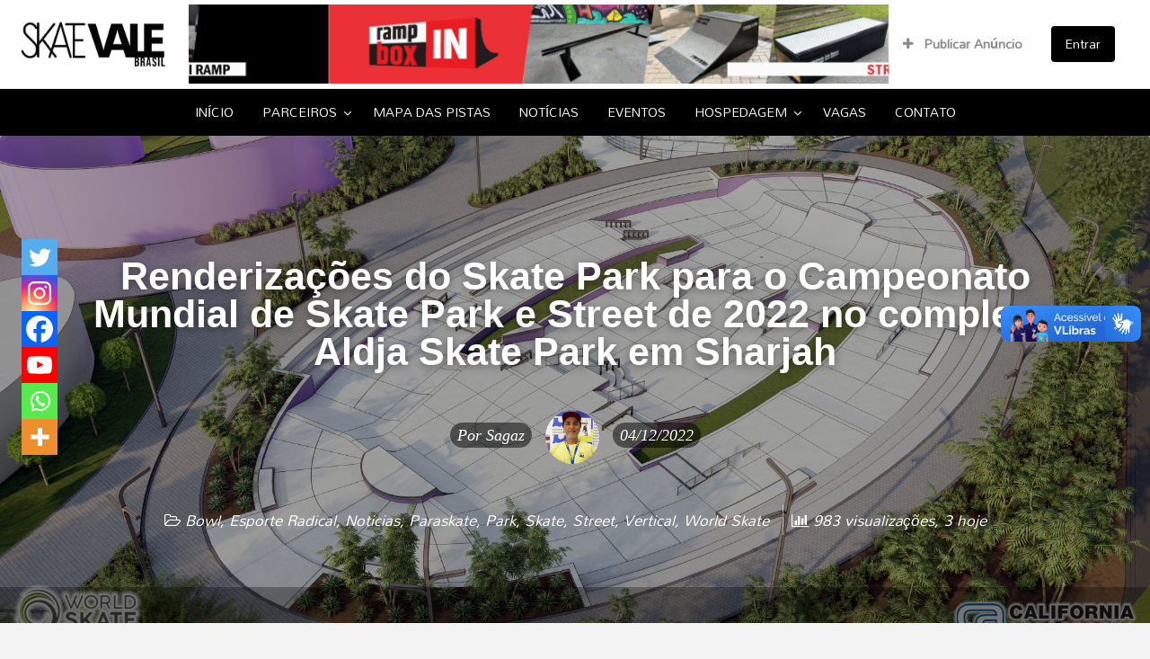

--- FILE ---
content_type: text/html; charset=UTF-8
request_url: https://skatevalebrasil.com.br/renderizacoes-do-skate-park-para-o-campeonato-mundial-de-skate-park-e-street-de-2022-no-complexo-aldja-skate-park-em-sharjah/
body_size: 184593
content:
<!DOCTYPE html>
<html lang="pt-BR" class="no-js">
	<head>
		<meta charset="UTF-8">
		<meta name="viewport" content="width=device-width, initial-scale=1">

		<link rel="profile" href="http://gmpg.org/xfn/11">
		

		<meta name='robots' content='index, follow, max-image-preview:large, max-snippet:-1, max-video-preview:-1' />
	<style>img:is([sizes="auto" i], [sizes^="auto," i]) { contain-intrinsic-size: 3000px 1500px }</style>
	<!-- Google tag (gtag.js) consent mode dataLayer added by Site Kit -->
<script type="text/javascript" id="google_gtagjs-js-consent-mode-data-layer">
/* <![CDATA[ */
window.dataLayer = window.dataLayer || [];function gtag(){dataLayer.push(arguments);}
gtag('consent', 'default', {"ad_personalization":"denied","ad_storage":"denied","ad_user_data":"denied","analytics_storage":"denied","functionality_storage":"denied","security_storage":"denied","personalization_storage":"denied","region":["AT","BE","BG","CH","CY","CZ","DE","DK","EE","ES","FI","FR","GB","GR","HR","HU","IE","IS","IT","LI","LT","LU","LV","MT","NL","NO","PL","PT","RO","SE","SI","SK"],"wait_for_update":500});
window._googlesitekitConsentCategoryMap = {"statistics":["analytics_storage"],"marketing":["ad_storage","ad_user_data","ad_personalization"],"functional":["functionality_storage","security_storage"],"preferences":["personalization_storage"]};
window._googlesitekitConsents = {"ad_personalization":"denied","ad_storage":"denied","ad_user_data":"denied","analytics_storage":"denied","functionality_storage":"denied","security_storage":"denied","personalization_storage":"denied","region":["AT","BE","BG","CH","CY","CZ","DE","DK","EE","ES","FI","FR","GB","GR","HR","HU","IE","IS","IT","LI","LT","LU","LV","MT","NL","NO","PL","PT","RO","SE","SI","SK"],"wait_for_update":500};
/* ]]> */
</script>
<!-- End Google tag (gtag.js) consent mode dataLayer added by Site Kit -->

	<!-- This site is optimized with the Yoast SEO plugin v26.4 - https://yoast.com/wordpress/plugins/seo/ -->
	<title>Renderizações do Skate Park para o Campeonato Mundial de Skate Park e Street de 2022 no complexo Aldja Skate Park em Sharjah - Skate Vale Brasil</title>
	<link rel="canonical" href="https://skatevalebrasil.com.br/renderizacoes-do-skate-park-para-o-campeonato-mundial-de-skate-park-e-street-de-2022-no-complexo-aldja-skate-park-em-sharjah/" />
	<meta property="og:locale" content="pt_BR" />
	<meta property="og:type" content="article" />
	<meta property="og:title" content="Renderizações do Skate Park para o Campeonato Mundial de Skate Park e Street de 2022 no complexo Aldja Skate Park em Sharjah - Skate Vale Brasil" />
	<meta property="og:description" content="Renderizações do Skate Park para o Campeonato Mundial de Skate Park e Street de 2022 no complexo Aldja Skate Park em Sharjah" />
	<meta property="og:url" content="https://skatevalebrasil.com.br/renderizacoes-do-skate-park-para-o-campeonato-mundial-de-skate-park-e-street-de-2022-no-complexo-aldja-skate-park-em-sharjah/" />
	<meta property="og:site_name" content="Skate Vale Brasil" />
	<meta property="article:publisher" content="https://www.facebook.com/skatevalebrasiloficial" />
	<meta property="article:author" content="https://www.facebook.com/juliosagaiz" />
	<meta property="article:published_time" content="2022-12-04T11:55:24+00:00" />
	<meta property="article:modified_time" content="2022-12-04T11:55:25+00:00" />
	<meta property="og:image" content="https://skatevalebrasil.com.br/wp-content/uploads/2022/12/ZARA.jpg" />
	<meta property="og:image:width" content="1920" />
	<meta property="og:image:height" content="1080" />
	<meta property="og:image:type" content="image/jpeg" />
	<meta name="author" content="Sagaz" />
	<meta name="twitter:card" content="summary_large_image" />
	<meta name="twitter:creator" content="@skatevalebrasil" />
	<meta name="twitter:site" content="@skatevalebrasil" />
	<meta name="twitter:label1" content="Escrito por" />
	<meta name="twitter:data1" content="Sagaz" />
	<meta name="twitter:label2" content="Est. tempo de leitura" />
	<meta name="twitter:data2" content="3 minutos" />
	<!-- / Yoast SEO plugin. -->


<link rel='dns-prefetch' href='//maps.googleapis.com' />
<link rel='dns-prefetch' href='//www.googletagmanager.com' />
<link rel='dns-prefetch' href='//maxcdn.bootstrapcdn.com' />
<link rel='dns-prefetch' href='//fonts.googleapis.com' />
<link rel='dns-prefetch' href='//pagead2.googlesyndication.com' />
<link rel='dns-prefetch' href='//fundingchoicesmessages.google.com' />
<link rel="alternate" type="application/rss+xml" title="Feed para Skate Vale Brasil &raquo;" href="https://skatevalebrasil.com.br/feed/" />
<link rel="alternate" type="text/calendar" title="Skate Vale Brasil &raquo; do iCal Feed" href="https://skatevalebrasil.com.br/eventos/?ical=1" />
<script type="text/javascript">
/* <![CDATA[ */
window._wpemojiSettings = {"baseUrl":"https:\/\/s.w.org\/images\/core\/emoji\/16.0.1\/72x72\/","ext":".png","svgUrl":"https:\/\/s.w.org\/images\/core\/emoji\/16.0.1\/svg\/","svgExt":".svg","source":{"concatemoji":"https:\/\/skatevalebrasil.com.br\/wp-includes\/js\/wp-emoji-release.min.js?ver=6.8.3"}};
/*! This file is auto-generated */
!function(s,n){var o,i,e;function c(e){try{var t={supportTests:e,timestamp:(new Date).valueOf()};sessionStorage.setItem(o,JSON.stringify(t))}catch(e){}}function p(e,t,n){e.clearRect(0,0,e.canvas.width,e.canvas.height),e.fillText(t,0,0);var t=new Uint32Array(e.getImageData(0,0,e.canvas.width,e.canvas.height).data),a=(e.clearRect(0,0,e.canvas.width,e.canvas.height),e.fillText(n,0,0),new Uint32Array(e.getImageData(0,0,e.canvas.width,e.canvas.height).data));return t.every(function(e,t){return e===a[t]})}function u(e,t){e.clearRect(0,0,e.canvas.width,e.canvas.height),e.fillText(t,0,0);for(var n=e.getImageData(16,16,1,1),a=0;a<n.data.length;a++)if(0!==n.data[a])return!1;return!0}function f(e,t,n,a){switch(t){case"flag":return n(e,"\ud83c\udff3\ufe0f\u200d\u26a7\ufe0f","\ud83c\udff3\ufe0f\u200b\u26a7\ufe0f")?!1:!n(e,"\ud83c\udde8\ud83c\uddf6","\ud83c\udde8\u200b\ud83c\uddf6")&&!n(e,"\ud83c\udff4\udb40\udc67\udb40\udc62\udb40\udc65\udb40\udc6e\udb40\udc67\udb40\udc7f","\ud83c\udff4\u200b\udb40\udc67\u200b\udb40\udc62\u200b\udb40\udc65\u200b\udb40\udc6e\u200b\udb40\udc67\u200b\udb40\udc7f");case"emoji":return!a(e,"\ud83e\udedf")}return!1}function g(e,t,n,a){var r="undefined"!=typeof WorkerGlobalScope&&self instanceof WorkerGlobalScope?new OffscreenCanvas(300,150):s.createElement("canvas"),o=r.getContext("2d",{willReadFrequently:!0}),i=(o.textBaseline="top",o.font="600 32px Arial",{});return e.forEach(function(e){i[e]=t(o,e,n,a)}),i}function t(e){var t=s.createElement("script");t.src=e,t.defer=!0,s.head.appendChild(t)}"undefined"!=typeof Promise&&(o="wpEmojiSettingsSupports",i=["flag","emoji"],n.supports={everything:!0,everythingExceptFlag:!0},e=new Promise(function(e){s.addEventListener("DOMContentLoaded",e,{once:!0})}),new Promise(function(t){var n=function(){try{var e=JSON.parse(sessionStorage.getItem(o));if("object"==typeof e&&"number"==typeof e.timestamp&&(new Date).valueOf()<e.timestamp+604800&&"object"==typeof e.supportTests)return e.supportTests}catch(e){}return null}();if(!n){if("undefined"!=typeof Worker&&"undefined"!=typeof OffscreenCanvas&&"undefined"!=typeof URL&&URL.createObjectURL&&"undefined"!=typeof Blob)try{var e="postMessage("+g.toString()+"("+[JSON.stringify(i),f.toString(),p.toString(),u.toString()].join(",")+"));",a=new Blob([e],{type:"text/javascript"}),r=new Worker(URL.createObjectURL(a),{name:"wpTestEmojiSupports"});return void(r.onmessage=function(e){c(n=e.data),r.terminate(),t(n)})}catch(e){}c(n=g(i,f,p,u))}t(n)}).then(function(e){for(var t in e)n.supports[t]=e[t],n.supports.everything=n.supports.everything&&n.supports[t],"flag"!==t&&(n.supports.everythingExceptFlag=n.supports.everythingExceptFlag&&n.supports[t]);n.supports.everythingExceptFlag=n.supports.everythingExceptFlag&&!n.supports.flag,n.DOMReady=!1,n.readyCallback=function(){n.DOMReady=!0}}).then(function(){return e}).then(function(){var e;n.supports.everything||(n.readyCallback(),(e=n.source||{}).concatemoji?t(e.concatemoji):e.wpemoji&&e.twemoji&&(t(e.twemoji),t(e.wpemoji)))}))}((window,document),window._wpemojiSettings);
/* ]]> */
</script>
<style type="text/css" id="custom-theme-colors" >
	
		/* ClassiPress Custom Color Scheme */
		.theme-custom a {
			color: #000000;
		}
		.theme-custom a:hover, .theme-custom a:focus {
			color: #000000;
		}
		.theme-custom .button {
			background-color: #000000;
			color: #FEFEFE;
		}
		.theme-custom .button:hover, .theme-custom .button:focus {
			background-color: #000000;
			color: #FEFEFE;
		}
		.theme-custom .button.primary {
			background-color: #000000;
		}
		.theme-custom .button.primary:hover, .theme-custom .button.primary:focus {
			background-color: #000000;
			color: #FEFEFE;
		}
		.theme-custom .button.hollow {
			border-color: #000000;
			color: #000000;
			background-color: transparent;
		}
		.theme-custom .button.hollow:hover, .theme-custom .button.hollow:focus {
			background-color: #000000;
			border-color: #000000;
			color: #FEFEFE;
		}
		.theme-custom .button.hollow.primary {
			border-color: #000000;
			color: #000000;
		}
		.theme-custom .button.hollow.primary:hover, .theme-custom .button.hollow.primary:focus {
			border-color: #000000;
			color: #000000;
		}
		.theme-custom .button.disabled:hover, .theme-custom .button.disabled:focus {
			background-color: #000000;
		}
		.theme-custom .button.disabled.primary:hover, .theme-custom .button.disabled.primary:focus {
			background-color: #000000;
		}
		.theme-custom .accordion-title {
			color: #000000;
		}
		.theme-custom .is-accordion-submenu-parent > a::after {
			border-color: #000000 transparent transparent;
		}
		.theme-custom .badge {
			background: #000000;
		}
		.theme-custom .breadcrumbs a {
			color: #000000;
		}
		.theme-custom .button-group.primary .button {
			background-color: #000000;
		}
		.theme-custom .button-group.primary .button:hover, .theme-custom .button-group.primary .button:focus {
			background-color: #000000;
			color: #FEFEFE;
		}
		.theme-custom .menu .active > a {
			background: #000000;
		}
		.theme-custom .is-drilldown-submenu-parent > a::after {
			border-color: transparent transparent transparent #000000;
		}
		.theme-custom .js-drilldown-back > a::before {
			border-color: transparent #000000 transparent transparent;
		}
		.theme-custom .dropdown.menu > li.is-dropdown-submenu-parent > a::after {
			border-color: #000000 transparent transparent;
		}
		.theme-custom .dropdown.menu.vertical > li.opens-left > a::after {
			border-color: transparent #000000 transparent transparent;
		}
		.theme-custom .dropdown.menu.vertical > li.opens-right > a::after {
			border-color: transparent transparent transparent #000000;
		}
		.theme-custom .dropdown.menu.medium-horizontal > li.is-dropdown-submenu-parent > a::after {
			border-color: #000000 transparent transparent;
		}
		.theme-custom .dropdown.menu.medium-vertical > li.opens-left > a::after {
			border-color: transparent #000000 transparent transparent;
		}
		.theme-custom .dropdown.menu.medium-vertical > li.opens-right > a::after {
			border-color: transparent transparent transparent #000000;
		}
		.theme-custom .dropdown.menu.large-horizontal > li.is-dropdown-submenu-parent > a::after {
			border-color: #000000 transparent transparent;
		}
		.theme-custom .dropdown.menu.large-vertical > li.opens-left > a::after {
			border-color: transparent #000000 transparent transparent;
		}
		.theme-custom .dropdown.menu.large-vertical > li.opens-right > a::after {
			border-color: transparent transparent transparent #000000;
		}
		.theme-custom .is-dropdown-submenu .is-dropdown-submenu-parent.opens-left > a::after {
			border-color: transparent #000000 transparent transparent;
		}
		.theme-custom .is-dropdown-submenu .is-dropdown-submenu-parent.opens-right > a::after {
			border-color: transparent transparent transparent #000000;
		}
		.theme-custom .pagination .current {
			background: #000000;
		}
		.theme-custom .pagination .current a:hover, .theme-custom .pagination .current a:focus, .theme-custom .pagination .current a:active {
			color: inherit;
			background: #000000;
		}
		.theme-custom .progress.primary .progress-meter {
			background-color: #000000;
		}
		.theme-custom .progress-meter {
			background-color: #000000;
		}
		.theme-custom .slider-handle {
			background-color: #000000;
		}
		.theme-custom input:checked ~ .switch-paddle {
			background: #000000;
		}
		.theme-custom .tabs.primary {
			border-bottom: 3px solid #000000 !important;
		}
		.theme-custom .tabs.primary > .tabs-title > a[aria-selected='true'] {
			background: #000000;
			color: #FEFEFE;
		}
		.theme-custom .tabs.primary > .tabs-title > a:hover, .theme-custom .tabs.primary > .tabs-title > a:focus {
			background: #000000;
			color: #FEFEFE;
		}
		.theme-custom .progress-indicator > li.is-complete {
			color: #000000;
		}
		.theme-custom .progress-indicator > li.is-complete::before, .theme-custom .progress-indicator > li.is-complete::after {
			background: #000000;
		}
		.theme-custom .progress-indicator > li.is-complete span {
			color: #000000;
		}
		.theme-custom .progress-indicator > li.is-current {
			color: #333333;
		}
		.theme-custom .progress-indicator > li.is-current::before {
			background: #333333;
		}
		.theme-custom .progress-indicator > li.is-current span {
			color: #333333;
		}
		.theme-custom #top-bar-secondary {
			background-color: #000000;
		}
		.theme-custom #top-bar-secondary #menu-header > .menu-item > a {
			color: #FEFEFE;
		}
		.theme-custom #topcontrol {
			background: #000000;
		}
		.theme-custom #topcontrol:hover {
			background: #000000;
		}
		.theme-custom .price-wrap .tag-head {
			background: #000000;
		}
		.theme-custom .refine-categories-list-label::after {
			border-color: #000000 transparent transparent;
		}
	</style>
		<link rel="preload" href="https://skatevalebrasil.com.br/wp-content/themes/classipress/theme-framework/lib/font-awesome/fonts/fontawesome-webfont.woff2?v=4.7.0" as="font" type="font/woff2" crossorigin="anonymous">
		<link rel='stylesheet' id='sbr_styles-css' href='https://skatevalebrasil.com.br/wp-content/plugins/reviews-feed/assets/css/sbr-styles.css?ver=1.2.0' type='text/css' media='all' />
<link rel='stylesheet' id='sbi_styles-css' href='https://skatevalebrasil.com.br/wp-content/plugins/instagram-feed/css/sbi-styles.min.css?ver=6.10.0' type='text/css' media='all' />
<style id='wp-emoji-styles-inline-css' type='text/css'>

	img.wp-smiley, img.emoji {
		display: inline !important;
		border: none !important;
		box-shadow: none !important;
		height: 1em !important;
		width: 1em !important;
		margin: 0 0.07em !important;
		vertical-align: -0.1em !important;
		background: none !important;
		padding: 0 !important;
	}
</style>
<link rel='stylesheet' id='wp-block-library-css' href='https://skatevalebrasil.com.br/wp-includes/css/dist/block-library/style.min.css?ver=6.8.3' type='text/css' media='all' />
<style id='classic-theme-styles-inline-css' type='text/css'>
/*! This file is auto-generated */
.wp-block-button__link{color:#fff;background-color:#32373c;border-radius:9999px;box-shadow:none;text-decoration:none;padding:calc(.667em + 2px) calc(1.333em + 2px);font-size:1.125em}.wp-block-file__button{background:#32373c;color:#fff;text-decoration:none}
</style>
<style id='a11y-buttons-a11y-button-style-inline-css' type='text/css'>
.wp-block-a11y-buttons-a11y-button{display:inline-block}.wp-block-a11y-buttons-a11y-button a,.wp-block-a11y-buttons-a11y-button button{align-items:center;display:flex;font-size:1em;gap:.5em;padding:.25em .75em}.wp-block-a11y-buttons-a11y-button a svg,.wp-block-a11y-buttons-a11y-button button svg{box-sizing:content-box;display:block;padding:.25em 0}.wp-block-a11y-buttons-a11y-button a:not(.has-background),.wp-block-a11y-buttons-a11y-button button:not(.has-background){background:transparent}.wp-block-a11y-buttons-a11y-button a:not(.has-text-color),.wp-block-a11y-buttons-a11y-button button:not(.has-text-color){color:currentcolor}.wp-block-a11y-buttons-a11y-button a:not(.has-border-color),.wp-block-a11y-buttons-a11y-button button:not(.has-border-color){border:0 solid transparent}.wp-block-a11y-buttons-a11y-button a.components-button .block-editor-rich-text__editable,.wp-block-a11y-buttons-a11y-button button.components-button .block-editor-rich-text__editable{cursor:text}.wp-block-a11y-buttons-a11y-button a:not(.components-button),.wp-block-a11y-buttons-a11y-button button:not(.components-button){cursor:pointer}

</style>
<style id='a11y-buttons-a11y-buttons-style-inline-css' type='text/css'>
.wp-block-a11y-buttons-a11y-buttons{margin-left:0;padding-left:0;padding-right:0;text-indent:0}.wp-block-a11y-buttons-a11y-buttons.aligncenter{display:flex;justify-content:center}.wp-block-a11y-buttons-a11y-buttons.alignright{justify-content:flex-end}

</style>
<style id='global-styles-inline-css' type='text/css'>
:root{--wp--preset--aspect-ratio--square: 1;--wp--preset--aspect-ratio--4-3: 4/3;--wp--preset--aspect-ratio--3-4: 3/4;--wp--preset--aspect-ratio--3-2: 3/2;--wp--preset--aspect-ratio--2-3: 2/3;--wp--preset--aspect-ratio--16-9: 16/9;--wp--preset--aspect-ratio--9-16: 9/16;--wp--preset--color--black: #000000;--wp--preset--color--cyan-bluish-gray: #abb8c3;--wp--preset--color--white: #ffffff;--wp--preset--color--pale-pink: #f78da7;--wp--preset--color--vivid-red: #cf2e2e;--wp--preset--color--luminous-vivid-orange: #ff6900;--wp--preset--color--luminous-vivid-amber: #fcb900;--wp--preset--color--light-green-cyan: #7bdcb5;--wp--preset--color--vivid-green-cyan: #00d084;--wp--preset--color--pale-cyan-blue: #8ed1fc;--wp--preset--color--vivid-cyan-blue: #0693e3;--wp--preset--color--vivid-purple: #9b51e0;--wp--preset--gradient--vivid-cyan-blue-to-vivid-purple: linear-gradient(135deg,rgba(6,147,227,1) 0%,rgb(155,81,224) 100%);--wp--preset--gradient--light-green-cyan-to-vivid-green-cyan: linear-gradient(135deg,rgb(122,220,180) 0%,rgb(0,208,130) 100%);--wp--preset--gradient--luminous-vivid-amber-to-luminous-vivid-orange: linear-gradient(135deg,rgba(252,185,0,1) 0%,rgba(255,105,0,1) 100%);--wp--preset--gradient--luminous-vivid-orange-to-vivid-red: linear-gradient(135deg,rgba(255,105,0,1) 0%,rgb(207,46,46) 100%);--wp--preset--gradient--very-light-gray-to-cyan-bluish-gray: linear-gradient(135deg,rgb(238,238,238) 0%,rgb(169,184,195) 100%);--wp--preset--gradient--cool-to-warm-spectrum: linear-gradient(135deg,rgb(74,234,220) 0%,rgb(151,120,209) 20%,rgb(207,42,186) 40%,rgb(238,44,130) 60%,rgb(251,105,98) 80%,rgb(254,248,76) 100%);--wp--preset--gradient--blush-light-purple: linear-gradient(135deg,rgb(255,206,236) 0%,rgb(152,150,240) 100%);--wp--preset--gradient--blush-bordeaux: linear-gradient(135deg,rgb(254,205,165) 0%,rgb(254,45,45) 50%,rgb(107,0,62) 100%);--wp--preset--gradient--luminous-dusk: linear-gradient(135deg,rgb(255,203,112) 0%,rgb(199,81,192) 50%,rgb(65,88,208) 100%);--wp--preset--gradient--pale-ocean: linear-gradient(135deg,rgb(255,245,203) 0%,rgb(182,227,212) 50%,rgb(51,167,181) 100%);--wp--preset--gradient--electric-grass: linear-gradient(135deg,rgb(202,248,128) 0%,rgb(113,206,126) 100%);--wp--preset--gradient--midnight: linear-gradient(135deg,rgb(2,3,129) 0%,rgb(40,116,252) 100%);--wp--preset--font-size--small: 13px;--wp--preset--font-size--medium: 20px;--wp--preset--font-size--large: 36px;--wp--preset--font-size--x-large: 42px;--wp--preset--spacing--20: 0.44rem;--wp--preset--spacing--30: 0.67rem;--wp--preset--spacing--40: 1rem;--wp--preset--spacing--50: 1.5rem;--wp--preset--spacing--60: 2.25rem;--wp--preset--spacing--70: 3.38rem;--wp--preset--spacing--80: 5.06rem;--wp--preset--shadow--natural: 6px 6px 9px rgba(0, 0, 0, 0.2);--wp--preset--shadow--deep: 12px 12px 50px rgba(0, 0, 0, 0.4);--wp--preset--shadow--sharp: 6px 6px 0px rgba(0, 0, 0, 0.2);--wp--preset--shadow--outlined: 6px 6px 0px -3px rgba(255, 255, 255, 1), 6px 6px rgba(0, 0, 0, 1);--wp--preset--shadow--crisp: 6px 6px 0px rgba(0, 0, 0, 1);}:where(.is-layout-flex){gap: 0.5em;}:where(.is-layout-grid){gap: 0.5em;}body .is-layout-flex{display: flex;}.is-layout-flex{flex-wrap: wrap;align-items: center;}.is-layout-flex > :is(*, div){margin: 0;}body .is-layout-grid{display: grid;}.is-layout-grid > :is(*, div){margin: 0;}:where(.wp-block-columns.is-layout-flex){gap: 2em;}:where(.wp-block-columns.is-layout-grid){gap: 2em;}:where(.wp-block-post-template.is-layout-flex){gap: 1.25em;}:where(.wp-block-post-template.is-layout-grid){gap: 1.25em;}.has-black-color{color: var(--wp--preset--color--black) !important;}.has-cyan-bluish-gray-color{color: var(--wp--preset--color--cyan-bluish-gray) !important;}.has-white-color{color: var(--wp--preset--color--white) !important;}.has-pale-pink-color{color: var(--wp--preset--color--pale-pink) !important;}.has-vivid-red-color{color: var(--wp--preset--color--vivid-red) !important;}.has-luminous-vivid-orange-color{color: var(--wp--preset--color--luminous-vivid-orange) !important;}.has-luminous-vivid-amber-color{color: var(--wp--preset--color--luminous-vivid-amber) !important;}.has-light-green-cyan-color{color: var(--wp--preset--color--light-green-cyan) !important;}.has-vivid-green-cyan-color{color: var(--wp--preset--color--vivid-green-cyan) !important;}.has-pale-cyan-blue-color{color: var(--wp--preset--color--pale-cyan-blue) !important;}.has-vivid-cyan-blue-color{color: var(--wp--preset--color--vivid-cyan-blue) !important;}.has-vivid-purple-color{color: var(--wp--preset--color--vivid-purple) !important;}.has-black-background-color{background-color: var(--wp--preset--color--black) !important;}.has-cyan-bluish-gray-background-color{background-color: var(--wp--preset--color--cyan-bluish-gray) !important;}.has-white-background-color{background-color: var(--wp--preset--color--white) !important;}.has-pale-pink-background-color{background-color: var(--wp--preset--color--pale-pink) !important;}.has-vivid-red-background-color{background-color: var(--wp--preset--color--vivid-red) !important;}.has-luminous-vivid-orange-background-color{background-color: var(--wp--preset--color--luminous-vivid-orange) !important;}.has-luminous-vivid-amber-background-color{background-color: var(--wp--preset--color--luminous-vivid-amber) !important;}.has-light-green-cyan-background-color{background-color: var(--wp--preset--color--light-green-cyan) !important;}.has-vivid-green-cyan-background-color{background-color: var(--wp--preset--color--vivid-green-cyan) !important;}.has-pale-cyan-blue-background-color{background-color: var(--wp--preset--color--pale-cyan-blue) !important;}.has-vivid-cyan-blue-background-color{background-color: var(--wp--preset--color--vivid-cyan-blue) !important;}.has-vivid-purple-background-color{background-color: var(--wp--preset--color--vivid-purple) !important;}.has-black-border-color{border-color: var(--wp--preset--color--black) !important;}.has-cyan-bluish-gray-border-color{border-color: var(--wp--preset--color--cyan-bluish-gray) !important;}.has-white-border-color{border-color: var(--wp--preset--color--white) !important;}.has-pale-pink-border-color{border-color: var(--wp--preset--color--pale-pink) !important;}.has-vivid-red-border-color{border-color: var(--wp--preset--color--vivid-red) !important;}.has-luminous-vivid-orange-border-color{border-color: var(--wp--preset--color--luminous-vivid-orange) !important;}.has-luminous-vivid-amber-border-color{border-color: var(--wp--preset--color--luminous-vivid-amber) !important;}.has-light-green-cyan-border-color{border-color: var(--wp--preset--color--light-green-cyan) !important;}.has-vivid-green-cyan-border-color{border-color: var(--wp--preset--color--vivid-green-cyan) !important;}.has-pale-cyan-blue-border-color{border-color: var(--wp--preset--color--pale-cyan-blue) !important;}.has-vivid-cyan-blue-border-color{border-color: var(--wp--preset--color--vivid-cyan-blue) !important;}.has-vivid-purple-border-color{border-color: var(--wp--preset--color--vivid-purple) !important;}.has-vivid-cyan-blue-to-vivid-purple-gradient-background{background: var(--wp--preset--gradient--vivid-cyan-blue-to-vivid-purple) !important;}.has-light-green-cyan-to-vivid-green-cyan-gradient-background{background: var(--wp--preset--gradient--light-green-cyan-to-vivid-green-cyan) !important;}.has-luminous-vivid-amber-to-luminous-vivid-orange-gradient-background{background: var(--wp--preset--gradient--luminous-vivid-amber-to-luminous-vivid-orange) !important;}.has-luminous-vivid-orange-to-vivid-red-gradient-background{background: var(--wp--preset--gradient--luminous-vivid-orange-to-vivid-red) !important;}.has-very-light-gray-to-cyan-bluish-gray-gradient-background{background: var(--wp--preset--gradient--very-light-gray-to-cyan-bluish-gray) !important;}.has-cool-to-warm-spectrum-gradient-background{background: var(--wp--preset--gradient--cool-to-warm-spectrum) !important;}.has-blush-light-purple-gradient-background{background: var(--wp--preset--gradient--blush-light-purple) !important;}.has-blush-bordeaux-gradient-background{background: var(--wp--preset--gradient--blush-bordeaux) !important;}.has-luminous-dusk-gradient-background{background: var(--wp--preset--gradient--luminous-dusk) !important;}.has-pale-ocean-gradient-background{background: var(--wp--preset--gradient--pale-ocean) !important;}.has-electric-grass-gradient-background{background: var(--wp--preset--gradient--electric-grass) !important;}.has-midnight-gradient-background{background: var(--wp--preset--gradient--midnight) !important;}.has-small-font-size{font-size: var(--wp--preset--font-size--small) !important;}.has-medium-font-size{font-size: var(--wp--preset--font-size--medium) !important;}.has-large-font-size{font-size: var(--wp--preset--font-size--large) !important;}.has-x-large-font-size{font-size: var(--wp--preset--font-size--x-large) !important;}
:where(.wp-block-post-template.is-layout-flex){gap: 1.25em;}:where(.wp-block-post-template.is-layout-grid){gap: 1.25em;}
:where(.wp-block-columns.is-layout-flex){gap: 2em;}:where(.wp-block-columns.is-layout-grid){gap: 2em;}
:root :where(.wp-block-pullquote){font-size: 1.5em;line-height: 1.6;}
</style>
<link rel='stylesheet' id='clima-widget-css' href='https://skatevalebrasil.com.br/wp-content/plugins/clima-widget/public/css/clima-widget-public.css?ver=1.0.0' type='text/css' media='all' />
<link rel='stylesheet' id='contact-form-7-css' href='https://skatevalebrasil.com.br/wp-content/plugins/contact-form-7/includes/css/styles.css?ver=6.1.3' type='text/css' media='all' />
<link rel='stylesheet' id='ctf_styles-css' href='https://skatevalebrasil.com.br/wp-content/plugins/custom-twitter-feeds/css/ctf-styles.min.css?ver=2.2.2' type='text/css' media='all' />
<link rel='stylesheet' id='essential-foto-for-jetpack-css' href='https://skatevalebrasil.com.bressential-foto-for-jetpack.css?ver=6.8.3' type='text/css' media='all' />
<link rel='stylesheet' id='wpa-css-css' href='https://skatevalebrasil.com.br/wp-content/plugins/honeypot/includes/css/wpa.css?ver=2.2.02' type='text/css' media='all' />
<link rel='stylesheet' id='bc_rb_global_style-css' href='https://skatevalebrasil.com.br/wp-content/plugins/random-banner/assets/style/bc_rb_global.css?ver=4.1.2' type='text/css' media='all' />
<link rel='stylesheet' id='bc_rb_animate-css' href='https://skatevalebrasil.com.br/wp-content/plugins/random-banner/assets/style/animate.css?ver=4.1.2' type='text/css' media='all' />
<link rel='stylesheet' id='owl.carousel-style-css' href='https://skatevalebrasil.com.br/wp-content/plugins/random-banner/assets/style/owl.carousel.css?ver=4.1.2' type='text/css' media='all' />
<link rel='stylesheet' id='owl.carousel-default-css' href='https://skatevalebrasil.com.br/wp-content/plugins/random-banner/assets/style/owl.theme.default.css?ver=4.1.2' type='text/css' media='all' />
<link rel='stylesheet' id='owl.carousel-transitions-css' href='https://skatevalebrasil.com.br/wp-content/plugins/random-banner/assets/style/owl.transitions.css?ver=4.1.2' type='text/css' media='all' />
<link rel='stylesheet' id='tiempo-css' href='https://skatevalebrasil.com.br/wp-content/plugins/tiempo/public/css/tiempo-public.css?ver=1.0.0' type='text/css' media='all' />
<link rel='stylesheet' id='tiempocom_style-css' href='https://skatevalebrasil.com.br/wp-content/plugins/tiempocom/static/css/default.css?ver=6.8.3' type='text/css' media='all' />
<link rel='stylesheet' id='woocommerce-layout-css' href='https://skatevalebrasil.com.br/wp-content/plugins/woocommerce/assets/css/woocommerce-layout.css?ver=10.3.5' type='text/css' media='all' />
<link rel='stylesheet' id='woocommerce-smallscreen-css' href='https://skatevalebrasil.com.br/wp-content/plugins/woocommerce/assets/css/woocommerce-smallscreen.css?ver=10.3.5' type='text/css' media='only screen and (max-width: 768px)' />
<link rel='stylesheet' id='woocommerce-general-css' href='https://skatevalebrasil.com.br/wp-content/plugins/woocommerce/assets/css/woocommerce.css?ver=10.3.5' type='text/css' media='all' />
<style id='woocommerce-inline-inline-css' type='text/css'>
.woocommerce form .form-row .required { visibility: visible; }
</style>
<link rel='stylesheet' id='cff-css' href='https://skatevalebrasil.com.br/wp-content/plugins/custom-facebook-feed/assets/css/cff-style.min.css?ver=4.2.5' type='text/css' media='all' />
<link rel='stylesheet' id='sb-font-awesome-css' href='https://maxcdn.bootstrapcdn.com/font-awesome/4.7.0/css/font-awesome.min.css?ver=6.8.3' type='text/css' media='all' />
<link rel='stylesheet' id='brands-styles-css' href='https://skatevalebrasil.com.br/wp-content/plugins/woocommerce/assets/css/brands.css?ver=10.3.5' type='text/css' media='all' />
<link rel='stylesheet' id='foundation-css' href='https://skatevalebrasil.com.br/wp-content/themes/classipress/assets/css/foundation.min.css?ver=6.2.4' type='text/css' media='all' />
<link rel='stylesheet' id='slick-css' href='https://skatevalebrasil.com.br/wp-content/themes/classipress/assets/js/lib/slick/slick.min.css?ver=1.6.0' type='text/css' media='all' />
<link rel='stylesheet' id='slick-theme-css' href='https://skatevalebrasil.com.br/wp-content/themes/classipress/assets/js/lib/slick/slick-theme.min.css?ver=1.6.0' type='text/css' media='all' />
<link rel='stylesheet' id='font-awesome-css' href='https://skatevalebrasil.com.br/wp-content/themes/classipress/theme-framework/lib/font-awesome/css/font-awesome.min.css?ver=4.7.0' type='text/css' media='all' />
<link rel='stylesheet' id='google-fonts-css' href='//fonts.googleapis.com/css?family=Roboto%3A400%2C500%7CSanchez%7CMandali%3Aregular&#038;ver=6.8.3' type='text/css' media='all' />
<link rel='stylesheet' id='at-main-css' href='https://skatevalebrasil.com.br/wp-content/themes/classipress/assets/css/style.min.css?ver=4.2.7' type='text/css' media='all' />
<style id='at-main-inline-css' type='text/css'>
/* ClassiPress Theme WooCommerce Overrides */

.woocommerce ul.products li.product {
	background-color: #FFFFFF;
	border-radius: 4px;
	box-shadow: 0 0 0 1px rgba(0, 0, 0, 0.03), 0 1px 1px 0 rgba(0, 0, 0, 0.05), 0 2px 5px 0 rgba(0, 0, 0, 0.05);
}

.at-wc-product-body-wrap {
	padding: 0 20px 20px;
}

.woocommerce ul.products li.product .star-rating {
	color: #666;
}

.woocommerce ul.products li.product .price del {
	display: inline-block;
}

.woocommerce a.added_to_cart {
	padding-top: 0.8em;
	vertical-align: middle;
	font-size: 16px;
	margin-left: 5px;
}

.woocommerce #respond input#submit, .woocommerce a.button, .woocommerce button.button, .woocommerce input.button,
.woocommerce #respond input#submit.alt, .woocommerce a.button.alt, .woocommerce button.button.alt, .woocommerce input.button.alt {
	font-size: 0.9rem;
	font-weight: 400;
	color: #fefefe;
	background-color: #1AB394;
	padding: 0.85em 1em;
}

.woocommerce #respond input#submit.alt.disabled, .woocommerce #respond input#submit.alt.disabled:hover, .woocommerce #respond input#submit.alt:disabled, .woocommerce #respond input#submit.alt:disabled:hover, .woocommerce #respond input#submit.alt:disabled[disabled], .woocommerce #respond input#submit.alt:disabled[disabled]:hover, .woocommerce a.button.alt.disabled, .woocommerce a.button.alt.disabled:hover, .woocommerce a.button.alt:disabled, .woocommerce a.button.alt:disabled:hover, .woocommerce a.button.alt:disabled[disabled], .woocommerce a.button.alt:disabled[disabled]:hover, .woocommerce button.button.alt.disabled, .woocommerce button.button.alt.disabled:hover, .woocommerce button.button.alt:disabled, .woocommerce button.button.alt:disabled:hover, .woocommerce button.button.alt:disabled[disabled], .woocommerce button.button.alt:disabled[disabled]:hover, .woocommerce input.button.alt.disabled, .woocommerce input.button.alt.disabled:hover, .woocommerce input.button.alt:disabled, .woocommerce input.button.alt:disabled:hover, .woocommerce input.button.alt:disabled[disabled], .woocommerce input.button.alt:disabled[disabled]:hover {
	background-color: #1AB394;
}

.woocommerce #respond input#submit:hover, .woocommerce a.button:hover, .woocommerce button.button:hover, .woocommerce input.button:hover, .woocommerce #respond input#submit.alt:hover, .woocommerce a.button.alt:hover, .woocommerce button.button.alt:hover, .woocommerce input.button.alt:hover {
	color: #fefefe;
	background-color: #18A689;
}

.woocommerce #respond input#submit.loading, .woocommerce a.button.loading, .woocommerce button.button.loading, .woocommerce input.button.loading {
	opacity: .7;
}
.woocommerce table tbody {
	border: 0;
	background: none;
}

.woocommerce div.product .woocommerce-tabs ul.tabs {
	margin: 0;
	background: none;
	border: 0;
}

.woocommerce div.product .woocommerce-tabs ul.tabs li,
.woocommerce div.product .woocommerce-tabs ul.tabs:before,
.woocommerce div.product .woocommerce-tabs ul.tabs li:after,
.woocommerce div.product .woocommerce-tabs ul.tabs li:before {
	border: 0;
	box-shadow: 0 0 0 1px rgba(0, 0, 0, 0.03), 0 1px 1px 0 rgba(0, 0, 0, 0.05), 0 2px 5px 0 rgba(0, 0, 0, 0.05);
}

.woocommerce div.product .woocommerce-tabs .panel {
	background-color: #FFFFFF;
	padding: 2em;
	border-radius: 4px;
  box-shadow: 0 0 0 1px rgba(0, 0, 0, 0.03), 0 1px 1px 0 rgba(0, 0, 0, 0.05), 0 2px 5px 0 rgba(0, 0, 0, 0.05);
}

li.menu-item span.current-cart-count.badge {
	position: relative;
	left: -14px;
	top: -7px;
	padding: 2px 5px !important;
	border-radius: 4px;
	opacity: 0.8;
	min-width: 15px;
}

.woocommerce table.shop_table {
	border: 0;
	border-radius: 0;
}

.woocommerce tbody tr {
	background-color: #FFFFFF;
}

.woocommerce thead th {
  vertical-align: bottom;
  border-bottom: 1px solid #ECEEEF;
  background-color: #FFF;
}

.woocommerce table td {
  border-top: 1px solid #ECEEEF;
	border-bottom: 0;
}

.woocommerce th.product-total,
.woocommerce td.product-total,
.woocommerce th.product-subtotal,
.woocommerce td.product-subtotal {
	text-align: right;
}

.woocommerce tr.cart_item td.product-thumbnail img {
	border-radius: 50%;
}

.woocommerce #content table.cart td.actions .input-text, .woocommerce table.cart td.actions .input-text, .woocommerce-page #content table.cart td.actions .input-text, .woocommerce-page table.cart td.actions .input-text {
	width: 60%;
}

.woocommerce tr.order-total td,
.woocommerce tr.cart-subtotal td {
	text-align: right;
}

#add_payment_method table.cart td.actions .coupon .input-text, .woocommerce-cart table.cart td.actions .coupon .input-text, .woocommerce-checkout table.cart td.actions .coupon .input-text {
	border: 0;
}


		/* ClassiPress Header Top Bar Background Color */
		.header #first-top-bar {
			background-color: #ffffff;
		}
	

		/* ClassiPress Header Top Bar Links Color */
		.header #first-top-bar nav > ul > li > a {
			color: #000000;
		}
		.header #first-top-bar nav > ul > li > a:focus, .header #first-top-bar nav > ul > li > a:hover, .header #first-top-bar nav > ul > li > a:active {
			color: #000000;
		}
	

		/* ClassiPress Primary Header Text Color */
		#top-bar-primary {
			color: #0a0a0a;
		}
	

		/* ClassiPress Primary Header Links Color */
		#top-bar-primary li.menu-item a {
			color: #8a8a8a;
		}
		#top-bar-primary li.menu-item a:focus, #top-bar-primary li.menu-item a:hover {
			color: #707070;
		}
	

		/* ClassiPress Global Text Color */
		body {
			color: #0a0a0a;
		}
	

		/* ClassiPress Footer Background Color */
		#footer {
			background-color: #0a0a0a;
		}
	

		/* ClassiPress Fonts */
		
			html {
				font-size: 1rem;
			}
		
			body {
				font-family: 'Mandali', sans-serif;
			}
		
	

		/* ClassiPress Header Media Overlay Background Color */
		.custom-header-media:after {
			background-color: rgba(0,0,0,0.25);
		}
	

		/* ClassiPress Header Height */
		.header #top-bar-primary {
			padding-top: 0.3rem;
			padding-bottom: 0.3rem;
		}
	

		/* Header Site Title */
		.header .site-title {
			clip: rect(1px, 1px, 1px, 1px);
			position: absolute;
		}
	

		/* Header Site Tagline */
		.header .site-description {
			clip: rect(1px, 1px, 1px, 1px);
			position: absolute;
		}
	
</style>
<link rel='stylesheet' id='heateor_sss_frontend_css-css' href='https://skatevalebrasil.com.br/wp-content/plugins/sassy-social-share/public/css/sassy-social-share-public.css?ver=3.3.79' type='text/css' media='all' />
<style id='heateor_sss_frontend_css-inline-css' type='text/css'>
.heateor_sss_button_instagram span.heateor_sss_svg,a.heateor_sss_instagram span.heateor_sss_svg{background:radial-gradient(circle at 30% 107%,#fdf497 0,#fdf497 5%,#fd5949 45%,#d6249f 60%,#285aeb 90%)}.heateor_sss_horizontal_sharing .heateor_sss_svg,.heateor_sss_standard_follow_icons_container .heateor_sss_svg{color:#fff;border-width:0px;border-style:solid;border-color:transparent}.heateor_sss_horizontal_sharing .heateorSssTCBackground{color:#666}.heateor_sss_horizontal_sharing span.heateor_sss_svg:hover,.heateor_sss_standard_follow_icons_container span.heateor_sss_svg:hover{border-color:transparent;}.heateor_sss_vertical_sharing span.heateor_sss_svg,.heateor_sss_floating_follow_icons_container span.heateor_sss_svg{color:#fff;border-width:0px;border-style:solid;border-color:transparent;}.heateor_sss_vertical_sharing .heateorSssTCBackground{color:#666;}.heateor_sss_vertical_sharing span.heateor_sss_svg:hover,.heateor_sss_floating_follow_icons_container span.heateor_sss_svg:hover{border-color:transparent;}@media screen and (max-width:783px) {.heateor_sss_vertical_sharing{display:none!important}}div.heateor_sss_mobile_footer{display:none;}@media screen and (max-width:783px){div.heateor_sss_bottom_sharing .heateorSssTCBackground{background-color:white}div.heateor_sss_bottom_sharing{width:100%!important;left:0!important;}div.heateor_sss_bottom_sharing a{width:16.666666666667% !important;}div.heateor_sss_bottom_sharing .heateor_sss_svg{width: 100% !important;}div.heateor_sss_bottom_sharing div.heateorSssTotalShareCount{font-size:1em!important;line-height:28px!important}div.heateor_sss_bottom_sharing div.heateorSssTotalShareText{font-size:.7em!important;line-height:0px!important}div.heateor_sss_mobile_footer{display:block;height:40px;}.heateor_sss_bottom_sharing{padding:0!important;display:block!important;width:auto!important;bottom:-2px!important;top: auto!important;}.heateor_sss_bottom_sharing .heateor_sss_square_count{line-height:inherit;}.heateor_sss_bottom_sharing .heateorSssSharingArrow{display:none;}.heateor_sss_bottom_sharing .heateorSssTCBackground{margin-right:1.1em!important}}div.heateor_sss_sharing_title{text-align:center}div.heateor_sss_sharing_ul{width:100%;text-align:center;}div.heateor_sss_horizontal_sharing div.heateor_sss_sharing_ul a{float:none!important;display:inline-block;}
</style>
<link rel='stylesheet' id='dashicons-css' href='https://skatevalebrasil.com.br/wp-includes/css/dashicons.min.css?ver=6.8.3' type='text/css' media='all' />
<script type="text/javascript" id="jquery-core-js-extra">
/* <![CDATA[ */
var AppThemes = {"ajaxurl":"\/wp-admin\/admin-ajax.php","current_url":"https:\/\/skatevalebrasil.com.br\/renderizacoes-do-skate-park-para-o-campeonato-mundial-de-skate-park-e-street-de-2022-no-complexo-aldja-skate-park-em-sharjah\/"};
/* ]]> */
</script>
<script type="text/javascript" src="https://skatevalebrasil.com.br/wp-includes/js/jquery/jquery.min.js?ver=3.7.1" id="jquery-core-js"></script>
<script type="text/javascript" src="https://skatevalebrasil.com.br/wp-includes/js/jquery/jquery-migrate.min.js?ver=3.4.1" id="jquery-migrate-js"></script>
<script type="text/javascript" id="jquery-js-after">
/* <![CDATA[ */
var AppThemes = {"ajaxurl":"\/wp-admin\/admin-ajax.php","current_url":"https:\/\/skatevalebrasil.com.br\/renderizacoes-do-skate-park-para-o-campeonato-mundial-de-skate-park-e-street-de-2022-no-complexo-aldja-skate-park-em-sharjah\/"};
/* ]]> */
</script>
<script type="text/javascript" src="https://skatevalebrasil.com.br/wp-content/plugins/clima-widget/public/js/clima-widget-public.js?ver=1.0.0" id="clima-widget-js"></script>
<script type="text/javascript" id="3d-flip-book-client-locale-loader-js-extra">
/* <![CDATA[ */
var FB3D_CLIENT_LOCALE = {"ajaxurl":"https:\/\/skatevalebrasil.com.br\/wp-admin\/admin-ajax.php","dictionary":{"Table of contents":"Table of contents","Close":"Close","Bookmarks":"Bookmarks","Thumbnails":"Thumbnails","Search":"Search","Share":"Share","Facebook":"Facebook","Twitter":"Twitter","Email":"Email","Play":"Play","Previous page":"Previous page","Next page":"Next page","Zoom in":"Zoom in","Zoom out":"Zoom out","Fit view":"Fit view","Auto play":"Auto play","Full screen":"Full screen","More":"More","Smart pan":"Smart pan","Single page":"Single page","Sounds":"Sounds","Stats":"Stats","Print":"Print","Download":"Download","Goto first page":"Goto first page","Goto last page":"Goto last page"},"images":"https:\/\/skatevalebrasil.com.br\/wp-content\/plugins\/interactive-3d-flipbook-powered-physics-engine\/assets\/images\/","jsData":{"urls":[],"posts":{"ids_mis":[],"ids":[]},"pages":[],"firstPages":[],"bookCtrlProps":[],"bookTemplates":[]},"key":"3d-flip-book","pdfJS":{"pdfJsLib":"https:\/\/skatevalebrasil.com.br\/wp-content\/plugins\/interactive-3d-flipbook-powered-physics-engine\/assets\/js\/pdf.min.js?ver=4.3.136","pdfJsWorker":"https:\/\/skatevalebrasil.com.br\/wp-content\/plugins\/interactive-3d-flipbook-powered-physics-engine\/assets\/js\/pdf.worker.js?ver=4.3.136","stablePdfJsLib":"https:\/\/skatevalebrasil.com.br\/wp-content\/plugins\/interactive-3d-flipbook-powered-physics-engine\/assets\/js\/stable\/pdf.min.js?ver=2.5.207","stablePdfJsWorker":"https:\/\/skatevalebrasil.com.br\/wp-content\/plugins\/interactive-3d-flipbook-powered-physics-engine\/assets\/js\/stable\/pdf.worker.js?ver=2.5.207","pdfJsCMapUrl":"https:\/\/skatevalebrasil.com.br\/wp-content\/plugins\/interactive-3d-flipbook-powered-physics-engine\/assets\/cmaps\/"},"cacheurl":"https:\/\/skatevalebrasil.com.br\/wp-content\/uploads\/3d-flip-book\/cache\/","pluginsurl":"https:\/\/skatevalebrasil.com.br\/wp-content\/plugins\/","pluginurl":"https:\/\/skatevalebrasil.com.br\/wp-content\/plugins\/interactive-3d-flipbook-powered-physics-engine\/","thumbnailSize":{"width":"150","height":"150"},"version":"1.16.17"};
/* ]]> */
</script>
<script type="text/javascript" src="https://skatevalebrasil.com.br/wp-content/plugins/interactive-3d-flipbook-powered-physics-engine/assets/js/client-locale-loader.js?ver=1.16.17" id="3d-flip-book-client-locale-loader-js" async="async" data-wp-strategy="async"></script>
<script type="text/javascript" src="https://skatevalebrasil.com.br/wp-content/plugins/radio-station/js/jstz.min.js?ver=1.0.6" id="jstz-js"></script>
<script type="text/javascript" src="https://skatevalebrasil.com.br/wp-content/plugins/tiempo/public/js/tiempo-public.js?ver=1.0.0" id="tiempo-js"></script>
<script type="text/javascript" src="https://skatevalebrasil.com.br/wp-content/plugins/woocommerce/assets/js/jquery-blockui/jquery.blockUI.min.js?ver=2.7.0-wc.10.3.5" id="wc-jquery-blockui-js" defer="defer" data-wp-strategy="defer"></script>
<script type="text/javascript" id="wc-add-to-cart-js-extra">
/* <![CDATA[ */
var wc_add_to_cart_params = {"ajax_url":"\/wp-admin\/admin-ajax.php","wc_ajax_url":"\/?wc-ajax=%%endpoint%%","i18n_view_cart":"Ver carrinho","cart_url":"https:\/\/skatevalebrasil.com.br","is_cart":"","cart_redirect_after_add":"yes"};
/* ]]> */
</script>
<script type="text/javascript" src="https://skatevalebrasil.com.br/wp-content/plugins/woocommerce/assets/js/frontend/add-to-cart.min.js?ver=10.3.5" id="wc-add-to-cart-js" defer="defer" data-wp-strategy="defer"></script>
<script type="text/javascript" src="https://skatevalebrasil.com.br/wp-content/plugins/woocommerce/assets/js/js-cookie/js.cookie.min.js?ver=2.1.4-wc.10.3.5" id="wc-js-cookie-js" defer="defer" data-wp-strategy="defer"></script>
<script type="text/javascript" id="woocommerce-js-extra">
/* <![CDATA[ */
var woocommerce_params = {"ajax_url":"\/wp-admin\/admin-ajax.php","wc_ajax_url":"\/?wc-ajax=%%endpoint%%","i18n_password_show":"Mostrar senha","i18n_password_hide":"Ocultar senha"};
/* ]]> */
</script>
<script type="text/javascript" src="https://skatevalebrasil.com.br/wp-content/plugins/woocommerce/assets/js/frontend/woocommerce.min.js?ver=10.3.5" id="woocommerce-js" defer="defer" data-wp-strategy="defer"></script>
<script type="text/javascript" src="https://skatevalebrasil.com.br/wp-content/themes/classipress/framework/js/validate/jquery.validate.min.js?ver=1.15.0" id="validate-js"></script>
<script type="text/javascript" id="validate-lang-js-extra">
/* <![CDATA[ */
var validateL10n = {"required":"Este campo \u00e9 obrigat\u00f3rio.","remote":"Por favor corrija este campo.","email":"Digite um endere\u00e7o de e-mail v\u00e1lido.","url":"Por favor digite uma URL v\u00e1lida.","date":"Por favor digite uma data v\u00e1lida.","dateISO":"Por favor digite uma data v\u00e1lida (ISO).","number":"Por favor digite um n\u00famero v\u00e1lido.","digits":"Por favor digite apenas n\u00fameros.","creditcard":"Por favor digite um n\u00famero de cart\u00e3o de cr\u00e9dito v\u00e1lido.","equalTo":"Por favor digite o mesmo valor novamente.","maxlength":"Por favor n\u00e3o digite mais do que {0} caracteres.","minlength":"Por favor digite pelo menos {0} caracteres.","rangelength":"Por favor digite um valor entre {0} e {1} caracteres de extens\u00e3o.","range":"Por favor digite um valor entre {0} e {1}.","max":"Por favor digite um valor menor ou igual a {0}.","min":"Por favor insira um valor maior ou igual a {0}."};
/* ]]> */
</script>
<script type="text/javascript" src="https://skatevalebrasil.com.br/wp-content/themes/classipress/framework/js/validate/jquery.validate-lang.js?ver=6.8.3" id="validate-lang-js"></script>
<script type="text/javascript" src="//maps.googleapis.com/maps/api/js?libraries=geometry,places&amp;region=br&amp;language=pt&amp;unit=km&amp;key=AIzaSyBOnjpmjv5BYSB4dFpqvYIWKBmK1NgDmk8" id="google-maps-api-js"></script>

<!-- Snippet da etiqueta do Google (gtag.js) adicionado pelo Site Kit -->
<!-- Snippet do Google Análises adicionado pelo Site Kit -->
<script type="text/javascript" src="https://www.googletagmanager.com/gtag/js?id=G-8X1DVM359L" id="google_gtagjs-js" async></script>
<script type="text/javascript" id="google_gtagjs-js-after">
/* <![CDATA[ */
window.dataLayer = window.dataLayer || [];function gtag(){dataLayer.push(arguments);}
gtag("set","linker",{"domains":["skatevalebrasil.com.br"]});
gtag("js", new Date());
gtag("set", "developer_id.dZTNiMT", true);
gtag("config", "G-8X1DVM359L", {"googlesitekit_post_type":"post"});
/* ]]> */
</script>
<link rel="https://api.w.org/" href="https://skatevalebrasil.com.br/wp-json/" /><link rel="alternate" title="JSON" type="application/json" href="https://skatevalebrasil.com.br/wp-json/wp/v2/posts/9917" /><link rel="EditURI" type="application/rsd+xml" title="RSD" href="https://skatevalebrasil.com.br/xmlrpc.php?rsd" />
<link rel='shortlink' href='https://skatevalebrasil.com.br/?p=9917' />
<link rel="alternate" title="oEmbed (JSON)" type="application/json+oembed" href="https://skatevalebrasil.com.br/wp-json/oembed/1.0/embed?url=https%3A%2F%2Fskatevalebrasil.com.br%2Frenderizacoes-do-skate-park-para-o-campeonato-mundial-de-skate-park-e-street-de-2022-no-complexo-aldja-skate-park-em-sharjah%2F" />
<link rel="alternate" title="oEmbed (XML)" type="text/xml+oembed" href="https://skatevalebrasil.com.br/wp-json/oembed/1.0/embed?url=https%3A%2F%2Fskatevalebrasil.com.br%2Frenderizacoes-do-skate-park-para-o-campeonato-mundial-de-skate-park-e-street-de-2022-no-complexo-aldja-skate-park-em-sharjah%2F&#038;format=xml" />
<meta name="generator" content="Site Kit by Google 1.166.0" /><link rel='https://radiostation.pro/docs/api/' href='https://skatevalebrasil.com.br/wp-json/radio/' /><meta name="tec-api-version" content="v1"><meta name="tec-api-origin" content="https://skatevalebrasil.com.br"><link rel="alternate" href="https://skatevalebrasil.com.br/wp-json/tribe/events/v1/" />
	<meta name="generator" content="ClassiPress 4.2.7" />
<link rel="alternate" type="application/rss+xml" title="RSS 2.0" href="https://skatevalebrasil.com.br/feed/?post_type=post">
<!-- Start AppThemes json-ld structured data -->
<script type="application/ld+json">
[
    {
        "@context": "http://schema.org",
        "@type": "BlogPosting",
        "wordCount": 354,
        "author": {
            "@type": "Person",
            "name": "Sagaz"
        },
        "dateModified": "2022-12-04T08:55:25-0300",
        "datePublished": "2022-12-04T08:55:24-0300",
        "genre": "Bowl, Esporte Radical, Noticias, Paraskate, Park, Skate, Street, Vertical, World Skate",
        "headline": "Renderizações do Skate Park para o Campeonato Mundial de Skate Park e Street de 2022 no complexo Aldja Skate Park em Sharjah",
        "keywords": "Campeonato, feminino, mundial de skate, park, Renderização, Sharjah, Skate, Skate Park, Skate Street, skateboarding, street",
        "publisher": {
            "@type": "Organization",
            "logo": {
                "@type": "ImageObject",
                "height": 63,
                "width": 203,
                "url": "https://skatevalebrasil.com.br/wp-content/uploads/2024/11/SKT_V_Brasil_preto.png"
            },
            "name": "Skate Vale Brasil",
            "url": "https://skatevalebrasil.com.br"
        },
        "description": "A World Skate tem o prazer de atualizá-lo sobre o reprogramado Campeonato Mundial de Skate Park e Street de 2022, que agora está ocorrendo no complexo Aldja Skate Park em&hellip;",
        "image": {
            "@type": "ImageObject",
            "height": 1080,
            "width": 1920,
            "name": "ZARA",
            "url": "https://skatevalebrasil.com.br/wp-content/uploads/2022/12/ZARA.jpg"
        },
        "mainEntityOfPage": "https://skatevalebrasil.com.br/renderizacoes-do-skate-park-para-o-campeonato-mundial-de-skate-park-e-street-de-2022-no-complexo-aldja-skate-park-em-sharjah/",
        "name": "Renderizações do Skate Park para o Campeonato Mundial de Skate Park e Street de 2022 no complexo Aldja Skate Park em Sharjah",
        "url": "https://skatevalebrasil.com.br/renderizacoes-do-skate-park-para-o-campeonato-mundial-de-skate-park-e-street-de-2022-no-complexo-aldja-skate-park-em-sharjah/"
    }
]
</script>
<!-- End AppThemes json-ld structured data -->
	<noscript><style>.woocommerce-product-gallery{ opacity: 1 !important; }</style></noscript>
	<meta property="og:type" content="article" />
<meta property="og:locale" content="pt_BR" />
<meta property="og:site_name" content="Skate Vale Brasil" />
<meta property="og:image" content="https://skatevalebrasil.com.br/wp-content/uploads/2022/12/image-7.png" />
<meta property="og:url" content="https://skatevalebrasil.com.br/renderizacoes-do-skate-park-para-o-campeonato-mundial-de-skate-park-e-street-de-2022-no-complexo-aldja-skate-park-em-sharjah/" />
<meta property="og:title" content="Renderizações do Skate Park para o Campeonato Mundial de Skate Park e Street de 2022 no complexo Aldja Skate Park em Sharjah" />
<meta property="og:description" content="A World Skate tem o prazer de atualizá-lo sobre o reprogramado Campeonato Mundial de Skate Park e Street de 2022, que agora está ocorrendo no complexo Aldja Skate Park em Sharjah, Emirados Á..." />
<meta property="article:published_time" content="2022-12-04T11:55:24+00:00" />
<meta property="article:modified_time" content="2022-12-04T11:55:25+00:00" />
<meta property="article:author" content="https://skatevalebrasil.com.br/author/julio-cesar/" />

<!-- Meta-etiquetas do Google AdSense adicionado pelo Site Kit -->
<meta name="google-adsense-platform-account" content="ca-host-pub-2644536267352236">
<meta name="google-adsense-platform-domain" content="sitekit.withgoogle.com">
<!-- Fim das meta-etiquetas do Google AdSense adicionado pelo Site Kit -->
<style type="text/css" id="custom-background-css">
#content.off-canvas-content { background-color: #f3f3f4; }
</style>
	
<!-- Código do Google Adsense adicionado pelo Site Kit -->
<script type="text/javascript" async="async" src="https://pagead2.googlesyndication.com/pagead/js/adsbygoogle.js?client=ca-pub-7400107303892657&amp;host=ca-host-pub-2644536267352236" crossorigin="anonymous"></script>

<!-- Fim do código do Google AdSense adicionado pelo Site Kit -->

<!-- Snippet de Recuperação de Bloqueio de Anúncios do Google AdSense adicionado pelo Site Kit -->
<script async src="https://fundingchoicesmessages.google.com/i/pub-7400107303892657?ers=1" nonce="fTnmnKVdVzvor0ki5o4HIw"></script><script nonce="fTnmnKVdVzvor0ki5o4HIw">(function() {function signalGooglefcPresent() {if (!window.frames['googlefcPresent']) {if (document.body) {const iframe = document.createElement('iframe'); iframe.style = 'width: 0; height: 0; border: none; z-index: -1000; left: -1000px; top: -1000px;'; iframe.style.display = 'none'; iframe.name = 'googlefcPresent'; document.body.appendChild(iframe);} else {setTimeout(signalGooglefcPresent, 0);}}}signalGooglefcPresent();})();</script>
<!-- Snippet final de Recuperação de Bloqueio de Anúncios do Google AdSense adicionado pelo Site Kit -->

<!-- Snippet de Proteção contra Erros de Recuperação de Anúncios do Google AdSense adicionado pelo Site Kit -->
<script>(function(){'use strict';function aa(a){var b=0;return function(){return b<a.length?{done:!1,value:a[b++]}:{done:!0}}}var ba="function"==typeof Object.defineProperties?Object.defineProperty:function(a,b,c){if(a==Array.prototype||a==Object.prototype)return a;a[b]=c.value;return a};
function ea(a){a=["object"==typeof globalThis&&globalThis,a,"object"==typeof window&&window,"object"==typeof self&&self,"object"==typeof global&&global];for(var b=0;b<a.length;++b){var c=a[b];if(c&&c.Math==Math)return c}throw Error("Cannot find global object");}var fa=ea(this);function ha(a,b){if(b)a:{var c=fa;a=a.split(".");for(var d=0;d<a.length-1;d++){var e=a[d];if(!(e in c))break a;c=c[e]}a=a[a.length-1];d=c[a];b=b(d);b!=d&&null!=b&&ba(c,a,{configurable:!0,writable:!0,value:b})}}
var ia="function"==typeof Object.create?Object.create:function(a){function b(){}b.prototype=a;return new b},l;if("function"==typeof Object.setPrototypeOf)l=Object.setPrototypeOf;else{var m;a:{var ja={a:!0},ka={};try{ka.__proto__=ja;m=ka.a;break a}catch(a){}m=!1}l=m?function(a,b){a.__proto__=b;if(a.__proto__!==b)throw new TypeError(a+" is not extensible");return a}:null}var la=l;
function n(a,b){a.prototype=ia(b.prototype);a.prototype.constructor=a;if(la)la(a,b);else for(var c in b)if("prototype"!=c)if(Object.defineProperties){var d=Object.getOwnPropertyDescriptor(b,c);d&&Object.defineProperty(a,c,d)}else a[c]=b[c];a.A=b.prototype}function ma(){for(var a=Number(this),b=[],c=a;c<arguments.length;c++)b[c-a]=arguments[c];return b}
var na="function"==typeof Object.assign?Object.assign:function(a,b){for(var c=1;c<arguments.length;c++){var d=arguments[c];if(d)for(var e in d)Object.prototype.hasOwnProperty.call(d,e)&&(a[e]=d[e])}return a};ha("Object.assign",function(a){return a||na});/*

 Copyright The Closure Library Authors.
 SPDX-License-Identifier: Apache-2.0
*/
var p=this||self;function q(a){return a};var t,u;a:{for(var oa=["CLOSURE_FLAGS"],v=p,x=0;x<oa.length;x++)if(v=v[oa[x]],null==v){u=null;break a}u=v}var pa=u&&u[610401301];t=null!=pa?pa:!1;var z,qa=p.navigator;z=qa?qa.userAgentData||null:null;function A(a){return t?z?z.brands.some(function(b){return(b=b.brand)&&-1!=b.indexOf(a)}):!1:!1}function B(a){var b;a:{if(b=p.navigator)if(b=b.userAgent)break a;b=""}return-1!=b.indexOf(a)};function C(){return t?!!z&&0<z.brands.length:!1}function D(){return C()?A("Chromium"):(B("Chrome")||B("CriOS"))&&!(C()?0:B("Edge"))||B("Silk")};var ra=C()?!1:B("Trident")||B("MSIE");!B("Android")||D();D();B("Safari")&&(D()||(C()?0:B("Coast"))||(C()?0:B("Opera"))||(C()?0:B("Edge"))||(C()?A("Microsoft Edge"):B("Edg/"))||C()&&A("Opera"));var sa={},E=null;var ta="undefined"!==typeof Uint8Array,ua=!ra&&"function"===typeof btoa;var F="function"===typeof Symbol&&"symbol"===typeof Symbol()?Symbol():void 0,G=F?function(a,b){a[F]|=b}:function(a,b){void 0!==a.g?a.g|=b:Object.defineProperties(a,{g:{value:b,configurable:!0,writable:!0,enumerable:!1}})};function va(a){var b=H(a);1!==(b&1)&&(Object.isFrozen(a)&&(a=Array.prototype.slice.call(a)),I(a,b|1))}
var H=F?function(a){return a[F]|0}:function(a){return a.g|0},J=F?function(a){return a[F]}:function(a){return a.g},I=F?function(a,b){a[F]=b}:function(a,b){void 0!==a.g?a.g=b:Object.defineProperties(a,{g:{value:b,configurable:!0,writable:!0,enumerable:!1}})};function wa(){var a=[];G(a,1);return a}function xa(a,b){I(b,(a|0)&-99)}function K(a,b){I(b,(a|34)&-73)}function L(a){a=a>>11&1023;return 0===a?536870912:a};var M={};function N(a){return null!==a&&"object"===typeof a&&!Array.isArray(a)&&a.constructor===Object}var O,ya=[];I(ya,39);O=Object.freeze(ya);var P;function Q(a,b){P=b;a=new a(b);P=void 0;return a}
function R(a,b,c){null==a&&(a=P);P=void 0;if(null==a){var d=96;c?(a=[c],d|=512):a=[];b&&(d=d&-2095105|(b&1023)<<11)}else{if(!Array.isArray(a))throw Error();d=H(a);if(d&64)return a;d|=64;if(c&&(d|=512,c!==a[0]))throw Error();a:{c=a;var e=c.length;if(e){var f=e-1,g=c[f];if(N(g)){d|=256;b=(d>>9&1)-1;e=f-b;1024<=e&&(za(c,b,g),e=1023);d=d&-2095105|(e&1023)<<11;break a}}b&&(g=(d>>9&1)-1,b=Math.max(b,e-g),1024<b&&(za(c,g,{}),d|=256,b=1023),d=d&-2095105|(b&1023)<<11)}}I(a,d);return a}
function za(a,b,c){for(var d=1023+b,e=a.length,f=d;f<e;f++){var g=a[f];null!=g&&g!==c&&(c[f-b]=g)}a.length=d+1;a[d]=c};function Aa(a){switch(typeof a){case "number":return isFinite(a)?a:String(a);case "boolean":return a?1:0;case "object":if(a&&!Array.isArray(a)&&ta&&null!=a&&a instanceof Uint8Array){if(ua){for(var b="",c=0,d=a.length-10240;c<d;)b+=String.fromCharCode.apply(null,a.subarray(c,c+=10240));b+=String.fromCharCode.apply(null,c?a.subarray(c):a);a=btoa(b)}else{void 0===b&&(b=0);if(!E){E={};c="ABCDEFGHIJKLMNOPQRSTUVWXYZabcdefghijklmnopqrstuvwxyz0123456789".split("");d=["+/=","+/","-_=","-_.","-_"];for(var e=
0;5>e;e++){var f=c.concat(d[e].split(""));sa[e]=f;for(var g=0;g<f.length;g++){var h=f[g];void 0===E[h]&&(E[h]=g)}}}b=sa[b];c=Array(Math.floor(a.length/3));d=b[64]||"";for(e=f=0;f<a.length-2;f+=3){var k=a[f],w=a[f+1];h=a[f+2];g=b[k>>2];k=b[(k&3)<<4|w>>4];w=b[(w&15)<<2|h>>6];h=b[h&63];c[e++]=g+k+w+h}g=0;h=d;switch(a.length-f){case 2:g=a[f+1],h=b[(g&15)<<2]||d;case 1:a=a[f],c[e]=b[a>>2]+b[(a&3)<<4|g>>4]+h+d}a=c.join("")}return a}}return a};function Ba(a,b,c){a=Array.prototype.slice.call(a);var d=a.length,e=b&256?a[d-1]:void 0;d+=e?-1:0;for(b=b&512?1:0;b<d;b++)a[b]=c(a[b]);if(e){b=a[b]={};for(var f in e)Object.prototype.hasOwnProperty.call(e,f)&&(b[f]=c(e[f]))}return a}function Da(a,b,c,d,e,f){if(null!=a){if(Array.isArray(a))a=e&&0==a.length&&H(a)&1?void 0:f&&H(a)&2?a:Ea(a,b,c,void 0!==d,e,f);else if(N(a)){var g={},h;for(h in a)Object.prototype.hasOwnProperty.call(a,h)&&(g[h]=Da(a[h],b,c,d,e,f));a=g}else a=b(a,d);return a}}
function Ea(a,b,c,d,e,f){var g=d||c?H(a):0;d=d?!!(g&32):void 0;a=Array.prototype.slice.call(a);for(var h=0;h<a.length;h++)a[h]=Da(a[h],b,c,d,e,f);c&&c(g,a);return a}function Fa(a){return a.s===M?a.toJSON():Aa(a)};function Ga(a,b,c){c=void 0===c?K:c;if(null!=a){if(ta&&a instanceof Uint8Array)return b?a:new Uint8Array(a);if(Array.isArray(a)){var d=H(a);if(d&2)return a;if(b&&!(d&64)&&(d&32||0===d))return I(a,d|34),a;a=Ea(a,Ga,d&4?K:c,!0,!1,!0);b=H(a);b&4&&b&2&&Object.freeze(a);return a}a.s===M&&(b=a.h,c=J(b),a=c&2?a:Q(a.constructor,Ha(b,c,!0)));return a}}function Ha(a,b,c){var d=c||b&2?K:xa,e=!!(b&32);a=Ba(a,b,function(f){return Ga(f,e,d)});G(a,32|(c?2:0));return a};function Ia(a,b){a=a.h;return Ja(a,J(a),b)}function Ja(a,b,c,d){if(-1===c)return null;if(c>=L(b)){if(b&256)return a[a.length-1][c]}else{var e=a.length;if(d&&b&256&&(d=a[e-1][c],null!=d))return d;b=c+((b>>9&1)-1);if(b<e)return a[b]}}function Ka(a,b,c,d,e){var f=L(b);if(c>=f||e){e=b;if(b&256)f=a[a.length-1];else{if(null==d)return;f=a[f+((b>>9&1)-1)]={};e|=256}f[c]=d;e&=-1025;e!==b&&I(a,e)}else a[c+((b>>9&1)-1)]=d,b&256&&(d=a[a.length-1],c in d&&delete d[c]),b&1024&&I(a,b&-1025)}
function La(a,b){var c=Ma;var d=void 0===d?!1:d;var e=a.h;var f=J(e),g=Ja(e,f,b,d);var h=!1;if(null==g||"object"!==typeof g||(h=Array.isArray(g))||g.s!==M)if(h){var k=h=H(g);0===k&&(k|=f&32);k|=f&2;k!==h&&I(g,k);c=new c(g)}else c=void 0;else c=g;c!==g&&null!=c&&Ka(e,f,b,c,d);e=c;if(null==e)return e;a=a.h;f=J(a);f&2||(g=e,c=g.h,h=J(c),g=h&2?Q(g.constructor,Ha(c,h,!1)):g,g!==e&&(e=g,Ka(a,f,b,e,d)));return e}function Na(a,b){a=Ia(a,b);return null==a||"string"===typeof a?a:void 0}
function Oa(a,b){a=Ia(a,b);return null!=a?a:0}function S(a,b){a=Na(a,b);return null!=a?a:""};function T(a,b,c){this.h=R(a,b,c)}T.prototype.toJSON=function(){var a=Ea(this.h,Fa,void 0,void 0,!1,!1);return Pa(this,a,!0)};T.prototype.s=M;T.prototype.toString=function(){return Pa(this,this.h,!1).toString()};
function Pa(a,b,c){var d=a.constructor.v,e=L(J(c?a.h:b)),f=!1;if(d){if(!c){b=Array.prototype.slice.call(b);var g;if(b.length&&N(g=b[b.length-1]))for(f=0;f<d.length;f++)if(d[f]>=e){Object.assign(b[b.length-1]={},g);break}f=!0}e=b;c=!c;g=J(a.h);a=L(g);g=(g>>9&1)-1;for(var h,k,w=0;w<d.length;w++)if(k=d[w],k<a){k+=g;var r=e[k];null==r?e[k]=c?O:wa():c&&r!==O&&va(r)}else h||(r=void 0,e.length&&N(r=e[e.length-1])?h=r:e.push(h={})),r=h[k],null==h[k]?h[k]=c?O:wa():c&&r!==O&&va(r)}d=b.length;if(!d)return b;
var Ca;if(N(h=b[d-1])){a:{var y=h;e={};c=!1;for(var ca in y)Object.prototype.hasOwnProperty.call(y,ca)&&(a=y[ca],Array.isArray(a)&&a!=a&&(c=!0),null!=a?e[ca]=a:c=!0);if(c){for(var rb in e){y=e;break a}y=null}}y!=h&&(Ca=!0);d--}for(;0<d;d--){h=b[d-1];if(null!=h)break;var cb=!0}if(!Ca&&!cb)return b;var da;f?da=b:da=Array.prototype.slice.call(b,0,d);b=da;f&&(b.length=d);y&&b.push(y);return b};function Qa(a){return function(b){if(null==b||""==b)b=new a;else{b=JSON.parse(b);if(!Array.isArray(b))throw Error(void 0);G(b,32);b=Q(a,b)}return b}};function Ra(a){this.h=R(a)}n(Ra,T);var Sa=Qa(Ra);var U;function V(a){this.g=a}V.prototype.toString=function(){return this.g+""};var Ta={};function Ua(){return Math.floor(2147483648*Math.random()).toString(36)+Math.abs(Math.floor(2147483648*Math.random())^Date.now()).toString(36)};function Va(a,b){b=String(b);"application/xhtml+xml"===a.contentType&&(b=b.toLowerCase());return a.createElement(b)}function Wa(a){this.g=a||p.document||document}Wa.prototype.appendChild=function(a,b){a.appendChild(b)};/*

 SPDX-License-Identifier: Apache-2.0
*/
function Xa(a,b){a.src=b instanceof V&&b.constructor===V?b.g:"type_error:TrustedResourceUrl";var c,d;(c=(b=null==(d=(c=(a.ownerDocument&&a.ownerDocument.defaultView||window).document).querySelector)?void 0:d.call(c,"script[nonce]"))?b.nonce||b.getAttribute("nonce")||"":"")&&a.setAttribute("nonce",c)};function Ya(a){a=void 0===a?document:a;return a.createElement("script")};function Za(a,b,c,d,e,f){try{var g=a.g,h=Ya(g);h.async=!0;Xa(h,b);g.head.appendChild(h);h.addEventListener("load",function(){e();d&&g.head.removeChild(h)});h.addEventListener("error",function(){0<c?Za(a,b,c-1,d,e,f):(d&&g.head.removeChild(h),f())})}catch(k){f()}};var $a=p.atob("aHR0cHM6Ly93d3cuZ3N0YXRpYy5jb20vaW1hZ2VzL2ljb25zL21hdGVyaWFsL3N5c3RlbS8xeC93YXJuaW5nX2FtYmVyXzI0ZHAucG5n"),ab=p.atob("WW91IGFyZSBzZWVpbmcgdGhpcyBtZXNzYWdlIGJlY2F1c2UgYWQgb3Igc2NyaXB0IGJsb2NraW5nIHNvZnR3YXJlIGlzIGludGVyZmVyaW5nIHdpdGggdGhpcyBwYWdlLg=="),bb=p.atob("RGlzYWJsZSBhbnkgYWQgb3Igc2NyaXB0IGJsb2NraW5nIHNvZnR3YXJlLCB0aGVuIHJlbG9hZCB0aGlzIHBhZ2Uu");function db(a,b,c){this.i=a;this.l=new Wa(this.i);this.g=null;this.j=[];this.m=!1;this.u=b;this.o=c}
function eb(a){if(a.i.body&&!a.m){var b=function(){fb(a);p.setTimeout(function(){return gb(a,3)},50)};Za(a.l,a.u,2,!0,function(){p[a.o]||b()},b);a.m=!0}}
function fb(a){for(var b=W(1,5),c=0;c<b;c++){var d=X(a);a.i.body.appendChild(d);a.j.push(d)}b=X(a);b.style.bottom="0";b.style.left="0";b.style.position="fixed";b.style.width=W(100,110).toString()+"%";b.style.zIndex=W(2147483544,2147483644).toString();b.style["background-color"]=hb(249,259,242,252,219,229);b.style["box-shadow"]="0 0 12px #888";b.style.color=hb(0,10,0,10,0,10);b.style.display="flex";b.style["justify-content"]="center";b.style["font-family"]="Roboto, Arial";c=X(a);c.style.width=W(80,
85).toString()+"%";c.style.maxWidth=W(750,775).toString()+"px";c.style.margin="24px";c.style.display="flex";c.style["align-items"]="flex-start";c.style["justify-content"]="center";d=Va(a.l.g,"IMG");d.className=Ua();d.src=$a;d.alt="Warning icon";d.style.height="24px";d.style.width="24px";d.style["padding-right"]="16px";var e=X(a),f=X(a);f.style["font-weight"]="bold";f.textContent=ab;var g=X(a);g.textContent=bb;Y(a,e,f);Y(a,e,g);Y(a,c,d);Y(a,c,e);Y(a,b,c);a.g=b;a.i.body.appendChild(a.g);b=W(1,5);for(c=
0;c<b;c++)d=X(a),a.i.body.appendChild(d),a.j.push(d)}function Y(a,b,c){for(var d=W(1,5),e=0;e<d;e++){var f=X(a);b.appendChild(f)}b.appendChild(c);c=W(1,5);for(d=0;d<c;d++)e=X(a),b.appendChild(e)}function W(a,b){return Math.floor(a+Math.random()*(b-a))}function hb(a,b,c,d,e,f){return"rgb("+W(Math.max(a,0),Math.min(b,255)).toString()+","+W(Math.max(c,0),Math.min(d,255)).toString()+","+W(Math.max(e,0),Math.min(f,255)).toString()+")"}function X(a){a=Va(a.l.g,"DIV");a.className=Ua();return a}
function gb(a,b){0>=b||null!=a.g&&0!=a.g.offsetHeight&&0!=a.g.offsetWidth||(ib(a),fb(a),p.setTimeout(function(){return gb(a,b-1)},50))}
function ib(a){var b=a.j;var c="undefined"!=typeof Symbol&&Symbol.iterator&&b[Symbol.iterator];if(c)b=c.call(b);else if("number"==typeof b.length)b={next:aa(b)};else throw Error(String(b)+" is not an iterable or ArrayLike");for(c=b.next();!c.done;c=b.next())(c=c.value)&&c.parentNode&&c.parentNode.removeChild(c);a.j=[];(b=a.g)&&b.parentNode&&b.parentNode.removeChild(b);a.g=null};function jb(a,b,c,d,e){function f(k){document.body?g(document.body):0<k?p.setTimeout(function(){f(k-1)},e):b()}function g(k){k.appendChild(h);p.setTimeout(function(){h?(0!==h.offsetHeight&&0!==h.offsetWidth?b():a(),h.parentNode&&h.parentNode.removeChild(h)):a()},d)}var h=kb(c);f(3)}function kb(a){var b=document.createElement("div");b.className=a;b.style.width="1px";b.style.height="1px";b.style.position="absolute";b.style.left="-10000px";b.style.top="-10000px";b.style.zIndex="-10000";return b};function Ma(a){this.h=R(a)}n(Ma,T);function lb(a){this.h=R(a)}n(lb,T);var mb=Qa(lb);function nb(a){a=Na(a,4)||"";if(void 0===U){var b=null;var c=p.trustedTypes;if(c&&c.createPolicy){try{b=c.createPolicy("goog#html",{createHTML:q,createScript:q,createScriptURL:q})}catch(d){p.console&&p.console.error(d.message)}U=b}else U=b}a=(b=U)?b.createScriptURL(a):a;return new V(a,Ta)};function ob(a,b){this.m=a;this.o=new Wa(a.document);this.g=b;this.j=S(this.g,1);this.u=nb(La(this.g,2));this.i=!1;b=nb(La(this.g,13));this.l=new db(a.document,b,S(this.g,12))}ob.prototype.start=function(){pb(this)};
function pb(a){qb(a);Za(a.o,a.u,3,!1,function(){a:{var b=a.j;var c=p.btoa(b);if(c=p[c]){try{var d=Sa(p.atob(c))}catch(e){b=!1;break a}b=b===Na(d,1)}else b=!1}b?Z(a,S(a.g,14)):(Z(a,S(a.g,8)),eb(a.l))},function(){jb(function(){Z(a,S(a.g,7));eb(a.l)},function(){return Z(a,S(a.g,6))},S(a.g,9),Oa(a.g,10),Oa(a.g,11))})}function Z(a,b){a.i||(a.i=!0,a=new a.m.XMLHttpRequest,a.open("GET",b,!0),a.send())}function qb(a){var b=p.btoa(a.j);a.m[b]&&Z(a,S(a.g,5))};(function(a,b){p[a]=function(){var c=ma.apply(0,arguments);p[a]=function(){};b.apply(null,c)}})("__h82AlnkH6D91__",function(a){"function"===typeof window.atob&&(new ob(window,mb(window.atob(a)))).start()});}).call(this);

window.__h82AlnkH6D91__("[base64]/[base64]/[base64]/[base64]");</script>
<!-- Snippet final de Proteção contra o Erro de Recuperação do Bloqueio de Anúncios do Google AdSense adicionado pelo Site Kite -->
<link rel="icon" href="https://skatevalebrasil.com.br/wp-content/uploads/2021/01/favicon_skate_vale_brasil_2021_taubate-2-1-50x50.png" sizes="32x32" />
<link rel="icon" href="https://skatevalebrasil.com.br/wp-content/uploads/2021/01/favicon_skate_vale_brasil_2021_taubate-2-1-250x250.png" sizes="192x192" />
<link rel="apple-touch-icon" href="https://skatevalebrasil.com.br/wp-content/uploads/2021/01/favicon_skate_vale_brasil_2021_taubate-2-1-250x250.png" />
<meta name="msapplication-TileImage" content="https://skatevalebrasil.com.br/wp-content/uploads/2021/01/favicon_skate_vale_brasil_2021_taubate-2-1-300x300.png" />
		<style type="text/css" id="wp-custom-css">
			li.menu-item.menu-type-link.menu-item-type-woocommerce-cart {
    display: none !important;
}

.widget-125-ads .ads li {
    display: inline-block;
    width: 49%;
}

.widget-125-ads .ads li img {
    max-width: 95%;
}

select {
	height: auto !important;
}

#top-bar-secondary .row {
    max-width: fit-content !important;
}

@media screen and (min-width: 64em) {
	.home-cover {
    padding: 14em 0 0.5em;
	}
}

.home-cover select {
    padding: .16rem .5rem;
}

@media screen and (max-width: 980px) {
	.tribe-common .tribe-common-g-row {
    display: inline-block;
    text-align: center;
	}
	.tribe-events .tribe-events-calendar-list__event-date-tag {
    display: inline-block;
	}
	.tribe-events .tribe-events-calendar-list__event-wrapper {
    width: auto;
    display: inline-block;
	}
}

#main > section.home-middle-area.row > div.column.medium-5.m-large-4 {
    display: none;
}

@media screen and (min-width: 48em) {
	#main > section.home-middle-area.row > div.column.medium-7.m-large-8 {
    width: 80%;
	}
}

#cn-notice-text {
    font-size: 14px;
}

.wc-block-grid__product-add-to-cart a {
    color: #ffffff !important;
}		</style>
		<style id="wpforms-css-vars-root">
				:root {
					--wpforms-field-border-radius: 3px;
--wpforms-field-border-style: solid;
--wpforms-field-border-size: 1px;
--wpforms-field-background-color: #ffffff;
--wpforms-field-border-color: rgba( 0, 0, 0, 0.25 );
--wpforms-field-border-color-spare: rgba( 0, 0, 0, 0.25 );
--wpforms-field-text-color: rgba( 0, 0, 0, 0.7 );
--wpforms-field-menu-color: #ffffff;
--wpforms-label-color: rgba( 0, 0, 0, 0.85 );
--wpforms-label-sublabel-color: rgba( 0, 0, 0, 0.55 );
--wpforms-label-error-color: #d63637;
--wpforms-button-border-radius: 3px;
--wpforms-button-border-style: none;
--wpforms-button-border-size: 1px;
--wpforms-button-background-color: #066aab;
--wpforms-button-border-color: #066aab;
--wpforms-button-text-color: #ffffff;
--wpforms-page-break-color: #066aab;
--wpforms-background-image: none;
--wpforms-background-position: center center;
--wpforms-background-repeat: no-repeat;
--wpforms-background-size: cover;
--wpforms-background-width: 100px;
--wpforms-background-height: 100px;
--wpforms-background-color: rgba( 0, 0, 0, 0 );
--wpforms-background-url: none;
--wpforms-container-padding: 0px;
--wpforms-container-border-style: none;
--wpforms-container-border-width: 1px;
--wpforms-container-border-color: #000000;
--wpforms-container-border-radius: 3px;
--wpforms-field-size-input-height: 43px;
--wpforms-field-size-input-spacing: 15px;
--wpforms-field-size-font-size: 16px;
--wpforms-field-size-line-height: 19px;
--wpforms-field-size-padding-h: 14px;
--wpforms-field-size-checkbox-size: 16px;
--wpforms-field-size-sublabel-spacing: 5px;
--wpforms-field-size-icon-size: 1;
--wpforms-label-size-font-size: 16px;
--wpforms-label-size-line-height: 19px;
--wpforms-label-size-sublabel-font-size: 14px;
--wpforms-label-size-sublabel-line-height: 17px;
--wpforms-button-size-font-size: 17px;
--wpforms-button-size-height: 41px;
--wpforms-button-size-padding-h: 15px;
--wpforms-button-size-margin-top: 10px;
--wpforms-container-shadow-size-box-shadow: none;

				}
			</style>	</head>

	<body class="wp-singular post-template-default single single-post postid-9917 single-format-standard custom-background wp-custom-logo wp-theme-classipress theme-classipress woocommerce-no-js tribe-no-js page-template-classipress has-header-image sticky-header shrink_sticky_top_bar theme-custom">

		
		<div class="off-canvas-wrapper">

			<div class="off-canvas-wrapper-inner" data-off-canvas-wrapper>

				<!-- off-canvas left menu -->
<div class="off-canvas dark position-left" id="offCanvasLeft" data-off-canvas data-position="left">

	<!-- Close button -->
	<button class="close-button" aria-label="Fechar menu" type="button" data-close>
		<span aria-hidden="true">&times;</span>
	</button>

	<ul class="mobile-ofc vertical menu">
		<li class="title">Skate Vale Brasil</li>
	</ul>

	<!-- Menu -->
		
	<!-- Menu -->
		<div class="mobile-hr"></div><ul id="menu-header" class="menu medium-horizontal vertical" data-responsive-menu="accordion medium-dropdown" data-close-on-click-inside="false"><li class="menu-item menu-type-link menu-item-type-woocommerce-cart"><a href="https://skatevalebrasil.com.br" class="current-cart" rel="nofollow"><i class="fa fa-shopping-cart" aria-hidden="true"></i><span class="current-cart-count info badge">0</span></a></li><li id="menu-item-38" class="menu-item menu-item-type-custom menu-item-object-custom menu-item-home menu-item-38"><a href="https://skatevalebrasil.com.br/">INÍCIO</a></li>
<li id="menu-item-349265" class="menu-item menu-item-type-post_type menu-item-object-page menu-item-349265"><a href="https://skatevalebrasil.com.br/parceiros/">PARCEIROS</a><ul class="menu listing-cats listing-cats-dropdown"><div class="cat-column row collapse small-up-1 medium-up-2 large-up-3"><div class="parent-cat-wrap column column-block"><div class="parent-cat cat-item-1516"><a class="cat-item-link" href="https://skatevalebrasil.com.br/ad-category/acampamento-2/"><span class="cat-item-name">ACAMPAMENTO</span></a></div><!-- .parent-cat --><div class="sub-cat-list"><div class="cat-item cat-item-1517"><a href="https://skatevalebrasil.com.br/ad-category/acampamento-2/praia/">Praia</a></div>
</div>

</div><!-- .parent-cat-wrap -->
<div class="parent-cat-wrap column column-block"><div class="parent-cat cat-item-118"><a class="cat-item-link" href="https://skatevalebrasil.com.br/ad-category/alimentacao/"><span class="cat-item-name">ALIMENTAÇÃO</span></a></div><!-- .parent-cat --><div class="sub-cat-list"><div class="cat-item cat-item-1340"><a href="https://skatevalebrasil.com.br/ad-category/alimentacao/casa-de-acai/">Casas de Açaí</a></div>
<div class="cat-item cat-item-254"><a href="https://skatevalebrasil.com.br/ad-category/alimentacao/hamburguerias/">Hamburguerias</a></div>
<div class="cat-item cat-item-290"><a href="https://skatevalebrasil.com.br/ad-category/alimentacao/pizzarias/">Pizzarias</a></div>
<div class="cat-item cat-item-917"><a href="https://skatevalebrasil.com.br/ad-category/alimentacao/restaurantes/">Restaurantes</a></div>
</div>

</div><!-- .parent-cat-wrap -->
<div class="parent-cat-wrap column column-block"><div class="parent-cat cat-item-1329"><a class="cat-item-link" href="https://skatevalebrasil.com.br/ad-category/assessoria/"><span class="cat-item-name">ASSESSORIA</span></a></div><!-- .parent-cat --><div class="sub-cat-list"><div class="cat-item cat-item-1330"><a href="https://skatevalebrasil.com.br/ad-category/assessoria/assessoria-de-imprensa/">Assessoria de Imprensa</a></div>
<div class="cat-item cat-item-2155"><a href="https://skatevalebrasil.com.br/ad-category/assessoria/assessoria-esportiva/">Assessoria Esportiva</a></div>
</div>

</div><!-- .parent-cat-wrap -->
<div class="parent-cat-wrap column column-block"><div class="parent-cat cat-item-485"><a class="cat-item-link" href="https://skatevalebrasil.com.br/ad-category/associacao-de-skate-do-vale-do-paraiba-e-litoral-norte/"><span class="cat-item-name">ASSOCIAÇÃO DE SKATE DO VALE DO PARAÍBA</span></a></div><!-- .parent-cat --><div class="sub-cat-list"><div class="cat-item cat-item-486"><a href="https://skatevalebrasil.com.br/ad-category/associacao-de-skate-do-vale-do-paraiba-e-litoral-norte/asvl/">ASVL</a></div>
</div>

</div><!-- .parent-cat-wrap -->
<div class="parent-cat-wrap column column-block"><div class="parent-cat cat-item-100"><a class="cat-item-link" href="https://skatevalebrasil.com.br/ad-category/atividades-fisicas/"><span class="cat-item-name">ATIVIDADES FÍSICAS</span></a></div><!-- .parent-cat --><div class="sub-cat-list"><div class="cat-item cat-item-2095"><a href="https://skatevalebrasil.com.br/ad-category/atividades-fisicas/academias/">Academias</a></div>
<div class="cat-item cat-item-943"><a href="https://skatevalebrasil.com.br/ad-category/atividades-fisicas/natacao/">Natação</a></div>
<div class="cat-item cat-item-110"><a href="https://skatevalebrasil.com.br/ad-category/atividades-fisicas/personal-trainer/">Personal Trainer</a></div>
</div>

</div><!-- .parent-cat-wrap -->
<div class="parent-cat-wrap column column-block"><div class="parent-cat cat-item-2050"><a class="cat-item-link" href="https://skatevalebrasil.com.br/ad-category/beach-office/"><span class="cat-item-name">BEACH OFFICE</span></a></div><!-- .parent-cat --><div class="sub-cat-list"><div class="cat-item cat-item-2081"><a href="https://skatevalebrasil.com.br/ad-category/beach-office/hostel/">Hostel</a></div>
</div>

</div><!-- .parent-cat-wrap -->
<div class="parent-cat-wrap column column-block"><div class="parent-cat cat-item-106"><a class="cat-item-link" href="https://skatevalebrasil.com.br/ad-category/clinicas-especializadas/"><span class="cat-item-name">CLÍNICA ESPECIALIZADAS</span></a></div><!-- .parent-cat --><div class="sub-cat-list"><div class="cat-item cat-item-303"><a href="https://skatevalebrasil.com.br/ad-category/clinicas-especializadas/fisioterapia-esportiva/">Fisioterapia Esportiva</a></div>
<div class="cat-item cat-item-293"><a href="https://skatevalebrasil.com.br/ad-category/clinicas-especializadas/performace-no-esporte/">Performace no Esporte</a></div>
<div class="cat-item cat-item-119"><a href="https://skatevalebrasil.com.br/ad-category/clinicas-especializadas/pilates/">Pilates</a></div>
</div>

</div><!-- .parent-cat-wrap -->
<div class="parent-cat-wrap column column-block"><div class="parent-cat cat-item-2076"><a class="cat-item-link" href="https://skatevalebrasil.com.br/ad-category/confederacao-brasileira-de-skate/"><span class="cat-item-name">CONFEDERAÇÃO BRASILEIRA DE SKATE</span></a></div><!-- .parent-cat --><div class="sub-cat-list"><div class="cat-item cat-item-2116"><a href="https://skatevalebrasil.com.br/ad-category/confederacao-brasileira-de-skate/cbsk/">CBSK</a></div>
</div>

</div><!-- .parent-cat-wrap -->
<div class="parent-cat-wrap column column-block"><div class="parent-cat cat-item-1303"><a class="cat-item-link" href="https://skatevalebrasil.com.br/ad-category/construtora-de-pista-de-skate/"><span class="cat-item-name">CONSTRUTORA DE PISTA DE SKATE</span></a></div><!-- .parent-cat --><div class="sub-cat-list"><div class="cat-item cat-item-2120"><a href="https://skatevalebrasil.com.br/ad-category/construtora-de-pista-de-skate/pista-bowl-park/">Pista Bowl/ Park</a></div>
<div class="cat-item cat-item-2117"><a href="https://skatevalebrasil.com.br/ad-category/construtora-de-pista-de-skate/pista-de-street/">Pista de Street</a></div>
<div class="cat-item cat-item-2121"><a href="https://skatevalebrasil.com.br/ad-category/construtora-de-pista-de-skate/pista-half-pipe/">Pista Half Pipe</a></div>
<div class="cat-item cat-item-2123"><a href="https://skatevalebrasil.com.br/ad-category/construtora-de-pista-de-skate/pista-mega-rampa/">Pista Mega Rampa</a></div>
<div class="cat-item cat-item-2122"><a href="https://skatevalebrasil.com.br/ad-category/construtora-de-pista-de-skate/pista-mini-ramp/">Pista Mini Ramp</a></div>
<div class="cat-item cat-item-2118"><a href="https://skatevalebrasil.com.br/ad-category/construtora-de-pista-de-skate/pista-plaza/">Pista PLaza</a></div>
<div class="cat-item cat-item-2119"><a href="https://skatevalebrasil.com.br/ad-category/construtora-de-pista-de-skate/pista-pool/">Pista Pool</a></div>
<div class="cat-item cat-item-2124"><a href="https://skatevalebrasil.com.br/ad-category/construtora-de-pista-de-skate/pista-pump-track/">Pista Pump Track</a></div>
<div class="cat-item cat-item-2137"><a href="https://skatevalebrasil.com.br/ad-category/construtora-de-pista-de-skate/projetos-personalizados/">Projetos Personalizados</a></div>
</div>

</div><!-- .parent-cat-wrap -->
<div class="parent-cat-wrap column column-block"><div class="parent-cat cat-item-1578"><a class="cat-item-link" href="https://skatevalebrasil.com.br/ad-category/diversao/"><span class="cat-item-name">DIVERSÃO</span></a></div><!-- .parent-cat --><div class="sub-cat-list"><div class="cat-item cat-item-1586"><a href="https://skatevalebrasil.com.br/ad-category/diversao/cachoeiras/">Cachoeiras</a></div>
<div class="cat-item cat-item-2102"><a href="https://skatevalebrasil.com.br/ad-category/diversao/rafting/">Rafting</a></div>
<div class="cat-item cat-item-2100"><a href="https://skatevalebrasil.com.br/ad-category/diversao/trilhas/">Trilhas</a></div>
<div class="cat-item cat-item-2101"><a href="https://skatevalebrasil.com.br/ad-category/diversao/wakeboard/">Wakeboard</a></div>
</div>

</div><!-- .parent-cat-wrap -->
<div class="parent-cat-wrap column column-block"><div class="parent-cat cat-item-1690"><a class="cat-item-link" href="https://skatevalebrasil.com.br/ad-category/equipamentos-de-protecao/"><span class="cat-item-name">EQUIPAMENTO DE PROTEÇÃO</span></a></div><!-- .parent-cat --><div class="sub-cat-list"><div class="cat-item cat-item-1691"><a href="https://skatevalebrasil.com.br/ad-category/equipamentos-de-protecao/capacetes/">Capacetes</a></div>
<div class="cat-item cat-item-1692"><a href="https://skatevalebrasil.com.br/ad-category/equipamentos-de-protecao/cotoveleiras/">Cotoveleiras</a></div>
<div class="cat-item cat-item-1693"><a href="https://skatevalebrasil.com.br/ad-category/equipamentos-de-protecao/protetor-de-punho/">Protetor de Punho</a></div>
<div class="cat-item cat-item-1689"><a href="https://skatevalebrasil.com.br/ad-category/equipamentos-de-protecao/protetor-de-quadril/">Protetor De Quadril</a></div>
</div>

</div><!-- .parent-cat-wrap -->
<div class="parent-cat-wrap column column-block"><div class="parent-cat cat-item-152"><a class="cat-item-link" href="https://skatevalebrasil.com.br/ad-category/escola-de-skate/"><span class="cat-item-name">ESCOLA DE SKATE</span></a></div><!-- .parent-cat --><div class="sub-cat-list"><div class="cat-item cat-item-2098"><a href="https://skatevalebrasil.com.br/ad-category/escola-de-skate/bowl/">Bowl</a></div>
<div class="cat-item cat-item-2097"><a href="https://skatevalebrasil.com.br/ad-category/escola-de-skate/park/">Park</a></div>
<div class="cat-item cat-item-2096"><a href="https://skatevalebrasil.com.br/ad-category/escola-de-skate/street/">Street</a></div>
<div class="cat-item cat-item-2099"><a href="https://skatevalebrasil.com.br/ad-category/escola-de-skate/vertical/">Vertical</a></div>
</div>

</div><!-- .parent-cat-wrap -->
<div class="parent-cat-wrap column column-block"><div class="parent-cat cat-item-879"><a class="cat-item-link" href="https://skatevalebrasil.com.br/ad-category/federacoes-de-skate-no-brasil/"><span class="cat-item-name">FEDERAÇÕES DE SKATE NO BRASIL</span></a></div><!-- .parent-cat --><div class="sub-cat-list"><div class="cat-item cat-item-2089"><a href="https://skatevalebrasil.com.br/ad-category/federacoes-de-skate-no-brasil/faserj-rio-de-janeiro/">FASERJ Rio de Janeiro</a></div>
<div class="cat-item cat-item-942"><a href="https://skatevalebrasil.com.br/ad-category/federacoes-de-skate-no-brasil/feseb_bahia/">FESEB Bahia</a></div>
<div class="cat-item cat-item-880"><a href="https://skatevalebrasil.com.br/ad-category/federacoes-de-skate-no-brasil/fesk-cearense-skate/">FESK Ceara</a></div>
<div class="cat-item cat-item-482"><a href="https://skatevalebrasil.com.br/ad-category/federacoes-de-skate-no-brasil/fpsk8_sao_paulo/">FPSK8 São Paulo</a></div>
</div>

</div><!-- .parent-cat-wrap -->
<div class="parent-cat-wrap column column-block"><div class="parent-cat cat-item-831"><a class="cat-item-link" href="https://skatevalebrasil.com.br/ad-category/formacao-de-instrutores-de-skate/"><span class="cat-item-name">FORMAÇÃO DE INSTRUTORES DE SKATE</span></a></div><!-- .parent-cat --><div class="sub-cat-list"><div class="cat-item cat-item-834"><a href="https://skatevalebrasil.com.br/ad-category/formacao-de-instrutores-de-skate/atividades-complementares/">Atividades Complementares</a></div>
<div class="cat-item cat-item-832"><a href="https://skatevalebrasil.com.br/ad-category/formacao-de-instrutores-de-skate/cursos/">Cursos</a></div>
<div class="cat-item cat-item-833"><a href="https://skatevalebrasil.com.br/ad-category/formacao-de-instrutores-de-skate/oficinas/">Oficinas</a></div>
</div>

</div><!-- .parent-cat-wrap -->
<div class="parent-cat-wrap column column-block"><div class="parent-cat cat-item-2082"><a class="cat-item-link" href="https://skatevalebrasil.com.br/ad-category/hostel-2/"><span class="cat-item-name">HOSTEL</span></a></div><!-- .parent-cat --><div class="sub-cat-list"><div class="cat-item cat-item-2114"><a href="https://skatevalebrasil.com.br/ad-category/hostel-2/piscina-hostel-2/">Piscina</a></div>
<div class="cat-item cat-item-2111"><a href="https://skatevalebrasil.com.br/ad-category/hostel-2/pista-de-skate-hostel-2/">Pista de Skate</a></div>
<div class="cat-item cat-item-2084"><a href="https://skatevalebrasil.com.br/ad-category/hostel-2/quarto_2_pessoas/">Quarto 2 pessoas</a></div>
<div class="cat-item cat-item-2083"><a href="https://skatevalebrasil.com.br/ad-category/hostel-2/quarto_3_pessoas/">Quarto 3 pessoas</a></div>
<div class="cat-item cat-item-2085"><a href="https://skatevalebrasil.com.br/ad-category/hostel-2/quarto_4_pessoas/">Quarto 4 Pessoas</a></div>
<div class="cat-item cat-item-2113"><a href="https://skatevalebrasil.com.br/ad-category/hostel-2/salao-de-jogos-hostel-2/">Salão de Jogos</a></div>
</div>

</div><!-- .parent-cat-wrap -->
<div class="parent-cat-wrap column column-block"><div class="parent-cat cat-item-2125"><a class="cat-item-link" href="https://skatevalebrasil.com.br/ad-category/hotel/"><span class="cat-item-name">HOTEL</span></a></div><!-- .parent-cat --><div class="sub-cat-list"><div class="cat-item cat-item-2126"><a href="https://skatevalebrasil.com.br/ad-category/hotel/bar/">Bar</a></div>
<div class="cat-item cat-item-2129"><a href="https://skatevalebrasil.com.br/ad-category/hotel/elevador/">Elevador</a></div>
<div class="cat-item cat-item-2131"><a href="https://skatevalebrasil.com.br/ad-category/hotel/estacionamento/">Estacionamento</a></div>
<div class="cat-item cat-item-2127"><a href="https://skatevalebrasil.com.br/ad-category/hotel/piscina-hotel/">Piscina</a></div>
<div class="cat-item cat-item-2132"><a href="https://skatevalebrasil.com.br/ad-category/hotel/quartos/">Quartos</a></div>
<div class="cat-item cat-item-2130"><a href="https://skatevalebrasil.com.br/ad-category/hotel/recepcao-24h/">Recepção 24h</a></div>
<div class="cat-item cat-item-2128"><a href="https://skatevalebrasil.com.br/ad-category/hotel/salao-de-jogos-hotel/">Salão de Jogos</a></div>
<div class="cat-item cat-item-2133"><a href="https://skatevalebrasil.com.br/ad-category/hotel/suites-hotel/">Suítes</a></div>
</div>

</div><!-- .parent-cat-wrap -->
<div class="parent-cat-wrap column column-block"><div class="parent-cat cat-item-2146"><a class="cat-item-link" href="https://skatevalebrasil.com.br/ad-category/instrutores/"><span class="cat-item-name">INSTRUTORES</span></a></div><!-- .parent-cat --><div class="sub-cat-list"><div class="cat-item cat-item-2147"><a href="https://skatevalebrasil.com.br/ad-category/instrutores/surf/">Surf</a></div>
</div>

</div><!-- .parent-cat-wrap -->
<div class="parent-cat-wrap column column-block"><div class="parent-cat cat-item-2134"><a class="cat-item-link" href="https://skatevalebrasil.com.br/ad-category/locacao-de-pista-de-skate/"><span class="cat-item-name">LOCAÇÃO DE PISTA DE SKATE</span></a></div><!-- .parent-cat --><div class="sub-cat-list"><div class="cat-item cat-item-2139"><a href="https://skatevalebrasil.com.br/ad-category/locacao-de-pista-de-skate/double-ramp/">Double Ramp</a></div>
<div class="cat-item cat-item-2138"><a href="https://skatevalebrasil.com.br/ad-category/locacao-de-pista-de-skate/micro-rampa/">Micro Rampa</a></div>
<div class="cat-item cat-item-2136"><a href="https://skatevalebrasil.com.br/ad-category/locacao-de-pista-de-skate/mini-ramp/">Mini Ramp</a></div>
<div class="cat-item cat-item-2135"><a href="https://skatevalebrasil.com.br/ad-category/locacao-de-pista-de-skate/plaza/">Plaza</a></div>
</div>

</div><!-- .parent-cat-wrap -->
<div class="parent-cat-wrap column column-block"><div class="parent-cat cat-item-98"><a class="cat-item-link" href="https://skatevalebrasil.com.br/ad-category/lojas/"><span class="cat-item-name">LOJAS</span></a></div><!-- .parent-cat --><div class="sub-cat-list"><div class="cat-item cat-item-844"><a href="https://skatevalebrasil.com.br/ad-category/lojas/lojas-on-line/">Lojas On-Line</a></div>
<div class="cat-item cat-item-97"><a href="https://skatevalebrasil.com.br/ad-category/lojas/skateshop/">Skate Shop</a></div>
</div>

</div><!-- .parent-cat-wrap -->
<div class="parent-cat-wrap column column-block"><div class="parent-cat cat-item-2090"><a class="cat-item-link" href="https://skatevalebrasil.com.br/ad-category/ongs_sociais/"><span class="cat-item-name">ONGS SOCIAIS</span></a></div><!-- .parent-cat --><div class="sub-cat-list"><div class="cat-item cat-item-2092"><a href="https://skatevalebrasil.com.br/ad-category/ongs_sociais/divas-skateras-mato-grosso/">Divas Skateras Mato Grosso</a></div>
<div class="cat-item cat-item-2094"><a href="https://skatevalebrasil.com.br/ad-category/ongs_sociais/projeto-vida-no-skate-santa-catarina/">Projeto Vida no Skate Santa Catarina</a></div>
<div class="cat-item cat-item-2093"><a href="https://skatevalebrasil.com.br/ad-category/ongs_sociais/social-skate-ong/">Social Skate Ong São Paulo</a></div>
</div>

</div><!-- .parent-cat-wrap -->
<div class="parent-cat-wrap column column-block"><div class="parent-cat cat-item-2103"><a class="cat-item-link" href="https://skatevalebrasil.com.br/ad-category/pousadas/"><span class="cat-item-name">POUSADAS</span></a></div><!-- .parent-cat --><div class="sub-cat-list"><div class="cat-item cat-item-2107"><a href="https://skatevalebrasil.com.br/ad-category/pousadas/piscina/">Piscina</a></div>
<div class="cat-item cat-item-2105"><a href="https://skatevalebrasil.com.br/ad-category/pousadas/pista-de-skate/">Pista de Skate</a></div>
<div class="cat-item cat-item-2115"><a href="https://skatevalebrasil.com.br/ad-category/pousadas/restaurante/">Restaurante</a></div>
<div class="cat-item cat-item-2110"><a href="https://skatevalebrasil.com.br/ad-category/pousadas/salao-de-jogos/">Salão de Jogos</a></div>
<div class="cat-item cat-item-2104"><a href="https://skatevalebrasil.com.br/ad-category/pousadas/suites/">Suítes</a></div>
</div>

</div><!-- .parent-cat-wrap -->
<div class="parent-cat-wrap column column-block"><div class="parent-cat cat-item-225"><a class="cat-item-link" href="https://skatevalebrasil.com.br/ad-category/saude/"><span class="cat-item-name">SAÚDE</span></a></div><!-- .parent-cat --><div class="sub-cat-list"><div class="cat-item cat-item-1564"><a href="https://skatevalebrasil.com.br/ad-category/saude/fonoaudiologia/">Fonoaudiologia</a></div>
<div class="cat-item cat-item-1565"><a href="https://skatevalebrasil.com.br/ad-category/saude/g-a-i-a/">G.a.i.a</a></div>
<div class="cat-item cat-item-1566"><a href="https://skatevalebrasil.com.br/ad-category/saude/geriatria/">Geriatria</a></div>
<div class="cat-item cat-item-1567"><a href="https://skatevalebrasil.com.br/ad-category/saude/gestante-puerperio/">Gestante &amp; Puerpério</a></div>
<div class="cat-item cat-item-1568"><a href="https://skatevalebrasil.com.br/ad-category/saude/medicina-chinesa-terapias-alternativas/">Medicina Chinesa &amp; Terapias Alternativas</a></div>
<div class="cat-item cat-item-1560"><a href="https://skatevalebrasil.com.br/ad-category/saude/midicina-chinesa/">Midicina Chinesa</a></div>
<div class="cat-item cat-item-1569"><a href="https://skatevalebrasil.com.br/ad-category/saude/ortopedia-reabilitacao-esportiva/">Ortopedia &amp; Reabilitação Esportiva</a></div>
<div class="cat-item cat-item-1563"><a href="https://skatevalebrasil.com.br/ad-category/saude/pediatria/">Pediatria</a></div>
<div class="cat-item cat-item-1561"><a href="https://skatevalebrasil.com.br/ad-category/saude/performance/">Performance</a></div>
<div class="cat-item cat-item-1570"><a href="https://skatevalebrasil.com.br/ad-category/saude/pilates-saude/">Pilates</a></div>
</div>

</div><!-- .parent-cat-wrap -->
<div class="parent-cat-wrap column column-block"><div class="parent-cat cat-item-285"><a class="cat-item-link" href="https://skatevalebrasil.com.br/ad-category/servicos/"><span class="cat-item-name">SERVIÇOS</span></a></div><!-- .parent-cat --><div class="sub-cat-list"><div class="cat-item cat-item-101"><a href="https://skatevalebrasil.com.br/ad-category/servicos/fotografos/">Fotógrafos</a></div>
</div>

</div><!-- .parent-cat-wrap -->
<div class="parent-cat-wrap column column-block"><div class="parent-cat cat-item-2365"><a class="cat-item-link" href="https://skatevalebrasil.com.br/ad-category/surf-2/"><span class="cat-item-name">Surf</span></a></div><!-- .parent-cat -->
</div><!-- .parent-cat-wrap -->
<div class="parent-cat-wrap column column-block"><div class="parent-cat cat-item-555"><a class="cat-item-link" href="https://skatevalebrasil.com.br/ad-category/veiculo-de-comunicacao/"><span class="cat-item-name">VEÍCULO DE COMUNICAÇÃO</span></a></div><!-- .parent-cat --><div class="sub-cat-list"><div class="cat-item cat-item-433"><a href="https://skatevalebrasil.com.br/ad-category/veiculo-de-comunicacao/assessoria-de-imprenssa/">Assessória de Imprenssa</a></div>
<div class="cat-item cat-item-556"><a href="https://skatevalebrasil.com.br/ad-category/veiculo-de-comunicacao/radio/">Rádio</a></div>
</div>

</div><!-- .parent-cat-wrap -->
</div></ul></li>
<li id="menu-item-14838" class="menu-item menu-item-type-post_type menu-item-object-page menu-item-14838"><a href="https://skatevalebrasil.com.br/mapa-das-pistas/">MAPA DAS PISTAS</a></li>
<li id="menu-item-14841" class="menu-item menu-item-type-post_type menu-item-object-page current_page_parent menu-item-14841"><a href="https://skatevalebrasil.com.br/noticias/">NOTÍCIAS</a></li>
<li id="menu-item-14836" class="menu-item menu-item-type-post_type menu-item-object-page menu-item-14836"><a href="https://skatevalebrasil.com.br/eventos/">EVENTOS</a></li>
<li id="menu-item-142572" class="menu-item menu-item-type-custom menu-item-object-custom menu-item-has-children menu-item-142572"><a href="http://hospedagem">HOSPEDAGEM</a>
<ul class="vertical menu">
	<li id="menu-item-81438" class="menu-item menu-item-type-post_type menu-item-object-page menu-item-81438"><a href="https://skatevalebrasil.com.br/brasil-surf-camp/">Bahia Surf Camp</a></li>
	<li id="menu-item-132582" class="menu-item menu-item-type-post_type menu-item-object-page menu-item-132582"><a href="https://skatevalebrasil.com.br/tree-park-cambury/">Tree Park Cambury</a></li>
	<li id="menu-item-135845" class="menu-item menu-item-type-post_type menu-item-object-page menu-item-135845"><a href="https://skatevalebrasil.com.br/surf-base-hostel/">Surf Base Hostel</a></li>
</ul>
</li>
<li id="menu-item-361700" class="menu-item menu-item-type-post_type menu-item-object-page menu-item-361700"><a href="https://skatevalebrasil.com.br/vagas/">VAGAS</a></li>
<li id="menu-item-103" class="menu-item menu-item-type-post_type menu-item-object-page menu-item-103"><a href="https://skatevalebrasil.com.br/contato/">CONTATO</a></li>
</ul>
</div>

<!-- off-canvas right menu -->
<div class="off-canvas dark position-right" id="offCanvasRight" data-off-canvas data-position="right">

	<!-- Close button -->
	<button class="close-button" aria-label="Fechar menu" type="button" data-close>
		<span aria-hidden="true">&times;</span>
	</button>

	<ul class="mobile-ofc vertical menu">
		<li class="title">Skate Vale Brasil</li>
	</ul>

	<!-- Menu -->
		
	<!-- Menu -->
		<div class="mobile-hr"></div><div class="top-bar-right"><ul id="menu-top-bar" class="menu medium-horizontal vertical" data-responsive-menu="accordion medium-dropdown" data-close-on-click-inside="false"><li id="menu-item-231" class="menu-item menu-item-type-post_type menu-item-object-page menu-item-231"><a href="https://skatevalebrasil.com.br/criar-anuncio/"><i class="fa fa-plus"></i> <strong>Publicar Anúncio</strong></a></li>
<li id="menu-item-232" class="menu-item menu-item-type-custom menu-item-object-custom menu-item-has-children menu-item-232">
<ul class="vertical menu">
	<li id="menu-item-234" class="menu-item menu-item-type-post_type menu-item-object-page menu-item-234"><a href="https://skatevalebrasil.com.br/meu-painel/"><i class="fa fa-list" aria-hidden="true"></i> Anúncios</a></li>
	<li id="menu-item-233" class="menu-item menu-item-type-post_type menu-item-object-page menu-item-233"><a href="https://skatevalebrasil.com.br/editar-perfil/"><i class="fa fa-user" aria-hidden="true"></i> Editar Perfil</a></li>
	<li id="menu-item-235" class="menu-item menu-item-type-custom menu-item-object-custom menu-item-235"></li>
	<li id="menu-item-236" class="menu-item menu-item-type-custom menu-item-object-custom menu-item-236"></li>
</ul>
</li>
<li id="menu-item-237" class="menu-item menu-item-type-custom menu-item-object-custom menu-item-237"></li>
<li id="menu-item-238" class="menu-item menu-item-type-custom menu-item-object-custom menu-item-238"><a href="https://skatevalebrasil.com.br/entrar/?redirect_to=https%3A%2F%2Fskatevalebrasil.com.br%2Frenderizacoes-do-skate-park-para-o-campeonato-mundial-de-skate-park-e-street-de-2022-no-complexo-aldja-skate-park-em-sharjah%2F"><button class="button">Entrar</button></a></li>
</ul></div>
</div>

				<div id="content" class="off-canvas-content" data-off-canvas-content>

					
										
<header class="header" role="banner">

	
<div class="custom-header">

		<div class="custom-header-media">

			<div id="wp-custom-header" class="wp-custom-header"><img src="https://skatevalebrasil.com.br/wp-content/uploads/2022/09/cropped-WhatsApp-Image-2022-09-23-at-00.06.04-3.jpeg" width="1280" height="853" alt="" srcset="https://skatevalebrasil.com.br/wp-content/uploads/2022/09/cropped-WhatsApp-Image-2022-09-23-at-00.06.04-3.jpeg 1280w, https://skatevalebrasil.com.br/wp-content/uploads/2022/09/cropped-WhatsApp-Image-2022-09-23-at-00.06.04-3-600x400.jpeg 600w, https://skatevalebrasil.com.br/wp-content/uploads/2022/09/cropped-WhatsApp-Image-2022-09-23-at-00.06.04-3-200x133.jpeg 200w, https://skatevalebrasil.com.br/wp-content/uploads/2022/09/cropped-WhatsApp-Image-2022-09-23-at-00.06.04-3-1200x800.jpeg 1200w, https://skatevalebrasil.com.br/wp-content/uploads/2022/09/cropped-WhatsApp-Image-2022-09-23-at-00.06.04-3-768x512.jpeg 768w" sizes="(max-width: 1280px) 100vw, 1280px" decoding="async" fetchpriority="high" /></div>
		</div>

</div><!-- .custom-header -->

	<div id="first-top-bar" class="top-bar" role="navigation">

	<div class="row column expanded">

		
		
	</div><!-- .row -->

</div><!-- .top-bar -->

	<div id="top-bar-primary" class="top-bar" role="navigation">

	<div class="row column expanded">

		<div class="primary-header-wrap">

			<div class="site-branding">

				<a href="https://skatevalebrasil.com.br/" class="custom-logo-link" rel="home"><img width="203" height="63" src="https://skatevalebrasil.com.br/wp-content/uploads/2024/11/SKT_V_Brasil_preto.png" class="custom-logo" alt="Skate Vale Brasil" decoding="async" srcset="https://skatevalebrasil.com.br/wp-content/uploads/2024/11/SKT_V_Brasil_preto.png 203w, https://skatevalebrasil.com.br/wp-content/uploads/2024/11/SKT_V_Brasil_preto-200x62.png 200w, https://skatevalebrasil.com.br/wp-content/uploads/2024/11/SKT_V_Brasil_preto-150x47.png 150w" sizes="(max-width: 203px) 100vw, 203px" /></a>
					<span class="h1 site-title">
						<a href="https://skatevalebrasil.com.br/" title="Skate Vale Brasil" rel="home">
							Skate Vale Brasil						</a>
					</span>

				
				<p class="site-description">Portal de skate para a família skate!</p>

			</div><!-- .site-branding -->

			<div class="top-bar-left">

				
				<aside id="random_banner_widget-2" class="widget-header widget_random_banner_widget"><div class="bc_random_banner" data-id="137" data-url="https://skatevalebrasil.com.br/wp-admin/admin-ajax.php?action=bc_rb_ads_click&nonce=1e1d2ec6f9"><a target="_blank" href="https://api.whatsapp.com/send/?phone=5512997341313" title="RAMP IN BOX"><img  src="https://skatevalebrasil.com.br/wp-content/uploads/2025/11/ramp_in_box_gif.gif?v=267802"  title="RAMP IN BOX"/></a></div></aside>
			</div>

			<nav class="top-bar-right"><ul id="menu-top-bar" class="menu medium-horizontal vertical" data-responsive-menu="accordion medium-dropdown" data-close-on-click-inside="false"><li class="menu-item menu-item-type-post_type menu-item-object-page menu-item-231"><a href="https://skatevalebrasil.com.br/criar-anuncio/"><i class="fa fa-plus"></i> <strong>Publicar Anúncio</strong></a></li>
<li class="menu-item menu-item-type-custom menu-item-object-custom menu-item-has-children menu-item-232">
<ul class="vertical menu">
	<li class="menu-item menu-item-type-post_type menu-item-object-page menu-item-234"><a href="https://skatevalebrasil.com.br/meu-painel/"><i class="fa fa-list" aria-hidden="true"></i> Anúncios</a></li>
	<li class="menu-item menu-item-type-post_type menu-item-object-page menu-item-233"><a href="https://skatevalebrasil.com.br/editar-perfil/"><i class="fa fa-user" aria-hidden="true"></i> Editar Perfil</a></li>
	<li class="menu-item menu-item-type-custom menu-item-object-custom menu-item-235"></li>
	<li class="menu-item menu-item-type-custom menu-item-object-custom menu-item-236"></li>
</ul>
</li>
<li class="menu-item menu-item-type-custom menu-item-object-custom menu-item-237"></li>
<li class="menu-item menu-item-type-custom menu-item-object-custom menu-item-238"><a href="https://skatevalebrasil.com.br/entrar/?redirect_to=https%3A%2F%2Fskatevalebrasil.com.br%2Frenderizacoes-do-skate-park-para-o-campeonato-mundial-de-skate-park-e-street-de-2022-no-complexo-aldja-skate-park-em-sharjah%2F"><button class="button">Entrar</button></a></li>
</ul></nav>
		</div><!-- .primary-header-wrap -->

	</div><!-- .row -->

</div><!-- .top-bar -->

	<nav id="top-bar-secondary" class="top-bar" role="navigation">

	<div class="row">

		<ul id="menu-header" class="menu medium-horizontal vertical" data-responsive-menu="accordion medium-dropdown" data-close-on-click-inside="false"><li class="menu-item menu-type-link menu-item-type-woocommerce-cart"><a href="https://skatevalebrasil.com.br" class="current-cart" rel="nofollow"><i class="fa fa-shopping-cart" aria-hidden="true"></i><span class="current-cart-count info badge">0</span></a></li><li class="menu-item menu-item-type-custom menu-item-object-custom menu-item-home menu-item-38"><a href="https://skatevalebrasil.com.br/">INÍCIO</a></li>
<li class="menu-item menu-item-type-post_type menu-item-object-page menu-item-349265"><a href="https://skatevalebrasil.com.br/parceiros/">PARCEIROS</a><ul class="menu listing-cats listing-cats-dropdown"><div class="cat-column row collapse small-up-1 medium-up-2 large-up-3"><div class="parent-cat-wrap column column-block"><div class="parent-cat cat-item-1516"><a class="cat-item-link" href="https://skatevalebrasil.com.br/ad-category/acampamento-2/"><span class="cat-item-name">ACAMPAMENTO</span></a></div><!-- .parent-cat --><div class="sub-cat-list"><div class="cat-item cat-item-1517"><a href="https://skatevalebrasil.com.br/ad-category/acampamento-2/praia/">Praia</a></div>
</div>

</div><!-- .parent-cat-wrap -->
<div class="parent-cat-wrap column column-block"><div class="parent-cat cat-item-118"><a class="cat-item-link" href="https://skatevalebrasil.com.br/ad-category/alimentacao/"><span class="cat-item-name">ALIMENTAÇÃO</span></a></div><!-- .parent-cat --><div class="sub-cat-list"><div class="cat-item cat-item-1340"><a href="https://skatevalebrasil.com.br/ad-category/alimentacao/casa-de-acai/">Casas de Açaí</a></div>
<div class="cat-item cat-item-254"><a href="https://skatevalebrasil.com.br/ad-category/alimentacao/hamburguerias/">Hamburguerias</a></div>
<div class="cat-item cat-item-290"><a href="https://skatevalebrasil.com.br/ad-category/alimentacao/pizzarias/">Pizzarias</a></div>
<div class="cat-item cat-item-917"><a href="https://skatevalebrasil.com.br/ad-category/alimentacao/restaurantes/">Restaurantes</a></div>
</div>

</div><!-- .parent-cat-wrap -->
<div class="parent-cat-wrap column column-block"><div class="parent-cat cat-item-1329"><a class="cat-item-link" href="https://skatevalebrasil.com.br/ad-category/assessoria/"><span class="cat-item-name">ASSESSORIA</span></a></div><!-- .parent-cat --><div class="sub-cat-list"><div class="cat-item cat-item-1330"><a href="https://skatevalebrasil.com.br/ad-category/assessoria/assessoria-de-imprensa/">Assessoria de Imprensa</a></div>
<div class="cat-item cat-item-2155"><a href="https://skatevalebrasil.com.br/ad-category/assessoria/assessoria-esportiva/">Assessoria Esportiva</a></div>
</div>

</div><!-- .parent-cat-wrap -->
<div class="parent-cat-wrap column column-block"><div class="parent-cat cat-item-485"><a class="cat-item-link" href="https://skatevalebrasil.com.br/ad-category/associacao-de-skate-do-vale-do-paraiba-e-litoral-norte/"><span class="cat-item-name">ASSOCIAÇÃO DE SKATE DO VALE DO PARAÍBA</span></a></div><!-- .parent-cat --><div class="sub-cat-list"><div class="cat-item cat-item-486"><a href="https://skatevalebrasil.com.br/ad-category/associacao-de-skate-do-vale-do-paraiba-e-litoral-norte/asvl/">ASVL</a></div>
</div>

</div><!-- .parent-cat-wrap -->
<div class="parent-cat-wrap column column-block"><div class="parent-cat cat-item-100"><a class="cat-item-link" href="https://skatevalebrasil.com.br/ad-category/atividades-fisicas/"><span class="cat-item-name">ATIVIDADES FÍSICAS</span></a></div><!-- .parent-cat --><div class="sub-cat-list"><div class="cat-item cat-item-2095"><a href="https://skatevalebrasil.com.br/ad-category/atividades-fisicas/academias/">Academias</a></div>
<div class="cat-item cat-item-943"><a href="https://skatevalebrasil.com.br/ad-category/atividades-fisicas/natacao/">Natação</a></div>
<div class="cat-item cat-item-110"><a href="https://skatevalebrasil.com.br/ad-category/atividades-fisicas/personal-trainer/">Personal Trainer</a></div>
</div>

</div><!-- .parent-cat-wrap -->
<div class="parent-cat-wrap column column-block"><div class="parent-cat cat-item-2050"><a class="cat-item-link" href="https://skatevalebrasil.com.br/ad-category/beach-office/"><span class="cat-item-name">BEACH OFFICE</span></a></div><!-- .parent-cat --><div class="sub-cat-list"><div class="cat-item cat-item-2081"><a href="https://skatevalebrasil.com.br/ad-category/beach-office/hostel/">Hostel</a></div>
</div>

</div><!-- .parent-cat-wrap -->
<div class="parent-cat-wrap column column-block"><div class="parent-cat cat-item-106"><a class="cat-item-link" href="https://skatevalebrasil.com.br/ad-category/clinicas-especializadas/"><span class="cat-item-name">CLÍNICA ESPECIALIZADAS</span></a></div><!-- .parent-cat --><div class="sub-cat-list"><div class="cat-item cat-item-303"><a href="https://skatevalebrasil.com.br/ad-category/clinicas-especializadas/fisioterapia-esportiva/">Fisioterapia Esportiva</a></div>
<div class="cat-item cat-item-293"><a href="https://skatevalebrasil.com.br/ad-category/clinicas-especializadas/performace-no-esporte/">Performace no Esporte</a></div>
<div class="cat-item cat-item-119"><a href="https://skatevalebrasil.com.br/ad-category/clinicas-especializadas/pilates/">Pilates</a></div>
</div>

</div><!-- .parent-cat-wrap -->
<div class="parent-cat-wrap column column-block"><div class="parent-cat cat-item-2076"><a class="cat-item-link" href="https://skatevalebrasil.com.br/ad-category/confederacao-brasileira-de-skate/"><span class="cat-item-name">CONFEDERAÇÃO BRASILEIRA DE SKATE</span></a></div><!-- .parent-cat --><div class="sub-cat-list"><div class="cat-item cat-item-2116"><a href="https://skatevalebrasil.com.br/ad-category/confederacao-brasileira-de-skate/cbsk/">CBSK</a></div>
</div>

</div><!-- .parent-cat-wrap -->
<div class="parent-cat-wrap column column-block"><div class="parent-cat cat-item-1303"><a class="cat-item-link" href="https://skatevalebrasil.com.br/ad-category/construtora-de-pista-de-skate/"><span class="cat-item-name">CONSTRUTORA DE PISTA DE SKATE</span></a></div><!-- .parent-cat --><div class="sub-cat-list"><div class="cat-item cat-item-2120"><a href="https://skatevalebrasil.com.br/ad-category/construtora-de-pista-de-skate/pista-bowl-park/">Pista Bowl/ Park</a></div>
<div class="cat-item cat-item-2117"><a href="https://skatevalebrasil.com.br/ad-category/construtora-de-pista-de-skate/pista-de-street/">Pista de Street</a></div>
<div class="cat-item cat-item-2121"><a href="https://skatevalebrasil.com.br/ad-category/construtora-de-pista-de-skate/pista-half-pipe/">Pista Half Pipe</a></div>
<div class="cat-item cat-item-2123"><a href="https://skatevalebrasil.com.br/ad-category/construtora-de-pista-de-skate/pista-mega-rampa/">Pista Mega Rampa</a></div>
<div class="cat-item cat-item-2122"><a href="https://skatevalebrasil.com.br/ad-category/construtora-de-pista-de-skate/pista-mini-ramp/">Pista Mini Ramp</a></div>
<div class="cat-item cat-item-2118"><a href="https://skatevalebrasil.com.br/ad-category/construtora-de-pista-de-skate/pista-plaza/">Pista PLaza</a></div>
<div class="cat-item cat-item-2119"><a href="https://skatevalebrasil.com.br/ad-category/construtora-de-pista-de-skate/pista-pool/">Pista Pool</a></div>
<div class="cat-item cat-item-2124"><a href="https://skatevalebrasil.com.br/ad-category/construtora-de-pista-de-skate/pista-pump-track/">Pista Pump Track</a></div>
<div class="cat-item cat-item-2137"><a href="https://skatevalebrasil.com.br/ad-category/construtora-de-pista-de-skate/projetos-personalizados/">Projetos Personalizados</a></div>
</div>

</div><!-- .parent-cat-wrap -->
<div class="parent-cat-wrap column column-block"><div class="parent-cat cat-item-1578"><a class="cat-item-link" href="https://skatevalebrasil.com.br/ad-category/diversao/"><span class="cat-item-name">DIVERSÃO</span></a></div><!-- .parent-cat --><div class="sub-cat-list"><div class="cat-item cat-item-1586"><a href="https://skatevalebrasil.com.br/ad-category/diversao/cachoeiras/">Cachoeiras</a></div>
<div class="cat-item cat-item-2102"><a href="https://skatevalebrasil.com.br/ad-category/diversao/rafting/">Rafting</a></div>
<div class="cat-item cat-item-2100"><a href="https://skatevalebrasil.com.br/ad-category/diversao/trilhas/">Trilhas</a></div>
<div class="cat-item cat-item-2101"><a href="https://skatevalebrasil.com.br/ad-category/diversao/wakeboard/">Wakeboard</a></div>
</div>

</div><!-- .parent-cat-wrap -->
<div class="parent-cat-wrap column column-block"><div class="parent-cat cat-item-1690"><a class="cat-item-link" href="https://skatevalebrasil.com.br/ad-category/equipamentos-de-protecao/"><span class="cat-item-name">EQUIPAMENTO DE PROTEÇÃO</span></a></div><!-- .parent-cat --><div class="sub-cat-list"><div class="cat-item cat-item-1691"><a href="https://skatevalebrasil.com.br/ad-category/equipamentos-de-protecao/capacetes/">Capacetes</a></div>
<div class="cat-item cat-item-1692"><a href="https://skatevalebrasil.com.br/ad-category/equipamentos-de-protecao/cotoveleiras/">Cotoveleiras</a></div>
<div class="cat-item cat-item-1693"><a href="https://skatevalebrasil.com.br/ad-category/equipamentos-de-protecao/protetor-de-punho/">Protetor de Punho</a></div>
<div class="cat-item cat-item-1689"><a href="https://skatevalebrasil.com.br/ad-category/equipamentos-de-protecao/protetor-de-quadril/">Protetor De Quadril</a></div>
</div>

</div><!-- .parent-cat-wrap -->
<div class="parent-cat-wrap column column-block"><div class="parent-cat cat-item-152"><a class="cat-item-link" href="https://skatevalebrasil.com.br/ad-category/escola-de-skate/"><span class="cat-item-name">ESCOLA DE SKATE</span></a></div><!-- .parent-cat --><div class="sub-cat-list"><div class="cat-item cat-item-2098"><a href="https://skatevalebrasil.com.br/ad-category/escola-de-skate/bowl/">Bowl</a></div>
<div class="cat-item cat-item-2097"><a href="https://skatevalebrasil.com.br/ad-category/escola-de-skate/park/">Park</a></div>
<div class="cat-item cat-item-2096"><a href="https://skatevalebrasil.com.br/ad-category/escola-de-skate/street/">Street</a></div>
<div class="cat-item cat-item-2099"><a href="https://skatevalebrasil.com.br/ad-category/escola-de-skate/vertical/">Vertical</a></div>
</div>

</div><!-- .parent-cat-wrap -->
<div class="parent-cat-wrap column column-block"><div class="parent-cat cat-item-879"><a class="cat-item-link" href="https://skatevalebrasil.com.br/ad-category/federacoes-de-skate-no-brasil/"><span class="cat-item-name">FEDERAÇÕES DE SKATE NO BRASIL</span></a></div><!-- .parent-cat --><div class="sub-cat-list"><div class="cat-item cat-item-2089"><a href="https://skatevalebrasil.com.br/ad-category/federacoes-de-skate-no-brasil/faserj-rio-de-janeiro/">FASERJ Rio de Janeiro</a></div>
<div class="cat-item cat-item-942"><a href="https://skatevalebrasil.com.br/ad-category/federacoes-de-skate-no-brasil/feseb_bahia/">FESEB Bahia</a></div>
<div class="cat-item cat-item-880"><a href="https://skatevalebrasil.com.br/ad-category/federacoes-de-skate-no-brasil/fesk-cearense-skate/">FESK Ceara</a></div>
<div class="cat-item cat-item-482"><a href="https://skatevalebrasil.com.br/ad-category/federacoes-de-skate-no-brasil/fpsk8_sao_paulo/">FPSK8 São Paulo</a></div>
</div>

</div><!-- .parent-cat-wrap -->
<div class="parent-cat-wrap column column-block"><div class="parent-cat cat-item-831"><a class="cat-item-link" href="https://skatevalebrasil.com.br/ad-category/formacao-de-instrutores-de-skate/"><span class="cat-item-name">FORMAÇÃO DE INSTRUTORES DE SKATE</span></a></div><!-- .parent-cat --><div class="sub-cat-list"><div class="cat-item cat-item-834"><a href="https://skatevalebrasil.com.br/ad-category/formacao-de-instrutores-de-skate/atividades-complementares/">Atividades Complementares</a></div>
<div class="cat-item cat-item-832"><a href="https://skatevalebrasil.com.br/ad-category/formacao-de-instrutores-de-skate/cursos/">Cursos</a></div>
<div class="cat-item cat-item-833"><a href="https://skatevalebrasil.com.br/ad-category/formacao-de-instrutores-de-skate/oficinas/">Oficinas</a></div>
</div>

</div><!-- .parent-cat-wrap -->
<div class="parent-cat-wrap column column-block"><div class="parent-cat cat-item-2082"><a class="cat-item-link" href="https://skatevalebrasil.com.br/ad-category/hostel-2/"><span class="cat-item-name">HOSTEL</span></a></div><!-- .parent-cat --><div class="sub-cat-list"><div class="cat-item cat-item-2114"><a href="https://skatevalebrasil.com.br/ad-category/hostel-2/piscina-hostel-2/">Piscina</a></div>
<div class="cat-item cat-item-2111"><a href="https://skatevalebrasil.com.br/ad-category/hostel-2/pista-de-skate-hostel-2/">Pista de Skate</a></div>
<div class="cat-item cat-item-2084"><a href="https://skatevalebrasil.com.br/ad-category/hostel-2/quarto_2_pessoas/">Quarto 2 pessoas</a></div>
<div class="cat-item cat-item-2083"><a href="https://skatevalebrasil.com.br/ad-category/hostel-2/quarto_3_pessoas/">Quarto 3 pessoas</a></div>
<div class="cat-item cat-item-2085"><a href="https://skatevalebrasil.com.br/ad-category/hostel-2/quarto_4_pessoas/">Quarto 4 Pessoas</a></div>
<div class="cat-item cat-item-2113"><a href="https://skatevalebrasil.com.br/ad-category/hostel-2/salao-de-jogos-hostel-2/">Salão de Jogos</a></div>
</div>

</div><!-- .parent-cat-wrap -->
<div class="parent-cat-wrap column column-block"><div class="parent-cat cat-item-2125"><a class="cat-item-link" href="https://skatevalebrasil.com.br/ad-category/hotel/"><span class="cat-item-name">HOTEL</span></a></div><!-- .parent-cat --><div class="sub-cat-list"><div class="cat-item cat-item-2126"><a href="https://skatevalebrasil.com.br/ad-category/hotel/bar/">Bar</a></div>
<div class="cat-item cat-item-2129"><a href="https://skatevalebrasil.com.br/ad-category/hotel/elevador/">Elevador</a></div>
<div class="cat-item cat-item-2131"><a href="https://skatevalebrasil.com.br/ad-category/hotel/estacionamento/">Estacionamento</a></div>
<div class="cat-item cat-item-2127"><a href="https://skatevalebrasil.com.br/ad-category/hotel/piscina-hotel/">Piscina</a></div>
<div class="cat-item cat-item-2132"><a href="https://skatevalebrasil.com.br/ad-category/hotel/quartos/">Quartos</a></div>
<div class="cat-item cat-item-2130"><a href="https://skatevalebrasil.com.br/ad-category/hotel/recepcao-24h/">Recepção 24h</a></div>
<div class="cat-item cat-item-2128"><a href="https://skatevalebrasil.com.br/ad-category/hotel/salao-de-jogos-hotel/">Salão de Jogos</a></div>
<div class="cat-item cat-item-2133"><a href="https://skatevalebrasil.com.br/ad-category/hotel/suites-hotel/">Suítes</a></div>
</div>

</div><!-- .parent-cat-wrap -->
<div class="parent-cat-wrap column column-block"><div class="parent-cat cat-item-2146"><a class="cat-item-link" href="https://skatevalebrasil.com.br/ad-category/instrutores/"><span class="cat-item-name">INSTRUTORES</span></a></div><!-- .parent-cat --><div class="sub-cat-list"><div class="cat-item cat-item-2147"><a href="https://skatevalebrasil.com.br/ad-category/instrutores/surf/">Surf</a></div>
</div>

</div><!-- .parent-cat-wrap -->
<div class="parent-cat-wrap column column-block"><div class="parent-cat cat-item-2134"><a class="cat-item-link" href="https://skatevalebrasil.com.br/ad-category/locacao-de-pista-de-skate/"><span class="cat-item-name">LOCAÇÃO DE PISTA DE SKATE</span></a></div><!-- .parent-cat --><div class="sub-cat-list"><div class="cat-item cat-item-2139"><a href="https://skatevalebrasil.com.br/ad-category/locacao-de-pista-de-skate/double-ramp/">Double Ramp</a></div>
<div class="cat-item cat-item-2138"><a href="https://skatevalebrasil.com.br/ad-category/locacao-de-pista-de-skate/micro-rampa/">Micro Rampa</a></div>
<div class="cat-item cat-item-2136"><a href="https://skatevalebrasil.com.br/ad-category/locacao-de-pista-de-skate/mini-ramp/">Mini Ramp</a></div>
<div class="cat-item cat-item-2135"><a href="https://skatevalebrasil.com.br/ad-category/locacao-de-pista-de-skate/plaza/">Plaza</a></div>
</div>

</div><!-- .parent-cat-wrap -->
<div class="parent-cat-wrap column column-block"><div class="parent-cat cat-item-98"><a class="cat-item-link" href="https://skatevalebrasil.com.br/ad-category/lojas/"><span class="cat-item-name">LOJAS</span></a></div><!-- .parent-cat --><div class="sub-cat-list"><div class="cat-item cat-item-844"><a href="https://skatevalebrasil.com.br/ad-category/lojas/lojas-on-line/">Lojas On-Line</a></div>
<div class="cat-item cat-item-97"><a href="https://skatevalebrasil.com.br/ad-category/lojas/skateshop/">Skate Shop</a></div>
</div>

</div><!-- .parent-cat-wrap -->
<div class="parent-cat-wrap column column-block"><div class="parent-cat cat-item-2090"><a class="cat-item-link" href="https://skatevalebrasil.com.br/ad-category/ongs_sociais/"><span class="cat-item-name">ONGS SOCIAIS</span></a></div><!-- .parent-cat --><div class="sub-cat-list"><div class="cat-item cat-item-2092"><a href="https://skatevalebrasil.com.br/ad-category/ongs_sociais/divas-skateras-mato-grosso/">Divas Skateras Mato Grosso</a></div>
<div class="cat-item cat-item-2094"><a href="https://skatevalebrasil.com.br/ad-category/ongs_sociais/projeto-vida-no-skate-santa-catarina/">Projeto Vida no Skate Santa Catarina</a></div>
<div class="cat-item cat-item-2093"><a href="https://skatevalebrasil.com.br/ad-category/ongs_sociais/social-skate-ong/">Social Skate Ong São Paulo</a></div>
</div>

</div><!-- .parent-cat-wrap -->
<div class="parent-cat-wrap column column-block"><div class="parent-cat cat-item-2103"><a class="cat-item-link" href="https://skatevalebrasil.com.br/ad-category/pousadas/"><span class="cat-item-name">POUSADAS</span></a></div><!-- .parent-cat --><div class="sub-cat-list"><div class="cat-item cat-item-2107"><a href="https://skatevalebrasil.com.br/ad-category/pousadas/piscina/">Piscina</a></div>
<div class="cat-item cat-item-2105"><a href="https://skatevalebrasil.com.br/ad-category/pousadas/pista-de-skate/">Pista de Skate</a></div>
<div class="cat-item cat-item-2115"><a href="https://skatevalebrasil.com.br/ad-category/pousadas/restaurante/">Restaurante</a></div>
<div class="cat-item cat-item-2110"><a href="https://skatevalebrasil.com.br/ad-category/pousadas/salao-de-jogos/">Salão de Jogos</a></div>
<div class="cat-item cat-item-2104"><a href="https://skatevalebrasil.com.br/ad-category/pousadas/suites/">Suítes</a></div>
</div>

</div><!-- .parent-cat-wrap -->
<div class="parent-cat-wrap column column-block"><div class="parent-cat cat-item-225"><a class="cat-item-link" href="https://skatevalebrasil.com.br/ad-category/saude/"><span class="cat-item-name">SAÚDE</span></a></div><!-- .parent-cat --><div class="sub-cat-list"><div class="cat-item cat-item-1564"><a href="https://skatevalebrasil.com.br/ad-category/saude/fonoaudiologia/">Fonoaudiologia</a></div>
<div class="cat-item cat-item-1565"><a href="https://skatevalebrasil.com.br/ad-category/saude/g-a-i-a/">G.a.i.a</a></div>
<div class="cat-item cat-item-1566"><a href="https://skatevalebrasil.com.br/ad-category/saude/geriatria/">Geriatria</a></div>
<div class="cat-item cat-item-1567"><a href="https://skatevalebrasil.com.br/ad-category/saude/gestante-puerperio/">Gestante &amp; Puerpério</a></div>
<div class="cat-item cat-item-1568"><a href="https://skatevalebrasil.com.br/ad-category/saude/medicina-chinesa-terapias-alternativas/">Medicina Chinesa &amp; Terapias Alternativas</a></div>
<div class="cat-item cat-item-1560"><a href="https://skatevalebrasil.com.br/ad-category/saude/midicina-chinesa/">Midicina Chinesa</a></div>
<div class="cat-item cat-item-1569"><a href="https://skatevalebrasil.com.br/ad-category/saude/ortopedia-reabilitacao-esportiva/">Ortopedia &amp; Reabilitação Esportiva</a></div>
<div class="cat-item cat-item-1563"><a href="https://skatevalebrasil.com.br/ad-category/saude/pediatria/">Pediatria</a></div>
<div class="cat-item cat-item-1561"><a href="https://skatevalebrasil.com.br/ad-category/saude/performance/">Performance</a></div>
<div class="cat-item cat-item-1570"><a href="https://skatevalebrasil.com.br/ad-category/saude/pilates-saude/">Pilates</a></div>
</div>

</div><!-- .parent-cat-wrap -->
<div class="parent-cat-wrap column column-block"><div class="parent-cat cat-item-285"><a class="cat-item-link" href="https://skatevalebrasil.com.br/ad-category/servicos/"><span class="cat-item-name">SERVIÇOS</span></a></div><!-- .parent-cat --><div class="sub-cat-list"><div class="cat-item cat-item-101"><a href="https://skatevalebrasil.com.br/ad-category/servicos/fotografos/">Fotógrafos</a></div>
</div>

</div><!-- .parent-cat-wrap -->
<div class="parent-cat-wrap column column-block"><div class="parent-cat cat-item-2365"><a class="cat-item-link" href="https://skatevalebrasil.com.br/ad-category/surf-2/"><span class="cat-item-name">Surf</span></a></div><!-- .parent-cat -->
</div><!-- .parent-cat-wrap -->
<div class="parent-cat-wrap column column-block"><div class="parent-cat cat-item-555"><a class="cat-item-link" href="https://skatevalebrasil.com.br/ad-category/veiculo-de-comunicacao/"><span class="cat-item-name">VEÍCULO DE COMUNICAÇÃO</span></a></div><!-- .parent-cat --><div class="sub-cat-list"><div class="cat-item cat-item-433"><a href="https://skatevalebrasil.com.br/ad-category/veiculo-de-comunicacao/assessoria-de-imprenssa/">Assessória de Imprenssa</a></div>
<div class="cat-item cat-item-556"><a href="https://skatevalebrasil.com.br/ad-category/veiculo-de-comunicacao/radio/">Rádio</a></div>
</div>

</div><!-- .parent-cat-wrap -->
</div></ul></li>
<li class="menu-item menu-item-type-post_type menu-item-object-page menu-item-14838"><a href="https://skatevalebrasil.com.br/mapa-das-pistas/">MAPA DAS PISTAS</a></li>
<li class="menu-item menu-item-type-post_type menu-item-object-page current_page_parent menu-item-14841"><a href="https://skatevalebrasil.com.br/noticias/">NOTÍCIAS</a></li>
<li class="menu-item menu-item-type-post_type menu-item-object-page menu-item-14836"><a href="https://skatevalebrasil.com.br/eventos/">EVENTOS</a></li>
<li class="menu-item menu-item-type-custom menu-item-object-custom menu-item-has-children menu-item-142572"><a href="http://hospedagem">HOSPEDAGEM</a>
<ul class="vertical menu">
	<li class="menu-item menu-item-type-post_type menu-item-object-page menu-item-81438"><a href="https://skatevalebrasil.com.br/brasil-surf-camp/">Bahia Surf Camp</a></li>
	<li class="menu-item menu-item-type-post_type menu-item-object-page menu-item-132582"><a href="https://skatevalebrasil.com.br/tree-park-cambury/">Tree Park Cambury</a></li>
	<li class="menu-item menu-item-type-post_type menu-item-object-page menu-item-135845"><a href="https://skatevalebrasil.com.br/surf-base-hostel/">Surf Base Hostel</a></li>
</ul>
</li>
<li class="menu-item menu-item-type-post_type menu-item-object-page menu-item-361700"><a href="https://skatevalebrasil.com.br/vagas/">VAGAS</a></li>
<li class="menu-item menu-item-type-post_type menu-item-object-page menu-item-103"><a href="https://skatevalebrasil.com.br/contato/">CONTATO</a></li>
</ul>
	</div><!-- .row -->

</nav><!-- .top-bar -->

	<!-- off-canvas title bar -->
<div class="title-bar" data-responsive-toggle="wide-menu" data-hide-for="medium">

	<div class="title-bar-left">
		<button class="menu-icon" type="button" data-open="offCanvasLeft"></button>
		<span class="title-bar-title">
			<a href="https://skatevalebrasil.com.br/" title="Skate Vale Brasil" rel="home">
				Skate Vale Brasil			</a>
		</span>
	</div>

	<div class="title-bar-right">
		<button class="menu-icon" type="button" data-open="offCanvasRight"></button>
	</div>

</div>

</header> <!-- .header -->
					
							<main role="main">

			<article id="post-9917" class="post-9917 post type-post status-publish format-standard has-post-thumbnail hentry category-bowl category-esporte-radical category-noticias category-paraskate category-park category-skate category-street category-vertical category-world-skate tag-campeonato tag-feminino tag-mundial-de-skate tag-park tag-renderizacao tag-sharjah tag-skate tag-skate-park tag-skate-street tag-skateboarding tag-street" role="article">

				
<div style="background-image: url(https://skatevalebrasil.com.br/wp-content/uploads/2022/12/ZARA.jpg);" class="entry-cover fixed-cover text-center has-image">

	<div class="hero-post-wrap row">

		<div class="column">

			<header class="entry-header">

				
				<h1 class="entry-title">Renderizações do Skate Park para o Campeonato Mundial de Skate Park e Street de 2022 no complexo Aldja Skate Park em Sharjah</h1>
				
				<div class="entry-meta">

					<span class="entry-meta-left"><span class="entry-author">Por <a href="https://skatevalebrasil.com.br/author/julio-cesar/" title="Posts de Sagaz" rel="author">Sagaz</a></span></span>

					<span class="entry-avatar">
						<img alt='Avatar de Sagaz' src='https://secure.gravatar.com/avatar/5e34a8cf203ac2a3ea7f60afd0086f23e8c16fb4eb2a1357e5cd319db0fb5a74?s=96&#038;d=mm&#038;r=g' srcset='https://secure.gravatar.com/avatar/5e34a8cf203ac2a3ea7f60afd0086f23e8c16fb4eb2a1357e5cd319db0fb5a74?s=192&#038;d=mm&#038;r=g 2x' class='avatar avatar-96 photo' height='96' width='96' decoding='async'/>					</span>

					<span class="entry-meta-right">
						<span class="entry-date">04/12/2022</span>
					</span>

				</div> <!-- .entry-meta -->

				<div class="entry-meta-sub">

					<span class="entry-category">
						<i class="fa fa-folder-open-o" aria-hidden="true"></i> <a href="https://skatevalebrasil.com.br/categoria/bowl/" rel="category tag">Bowl</a>, <a href="https://skatevalebrasil.com.br/categoria/esporte-radical/" rel="category tag">Esporte Radical</a>, <a href="https://skatevalebrasil.com.br/categoria/noticias/" rel="category tag">Noticias</a>, <a href="https://skatevalebrasil.com.br/categoria/paraskate/" rel="category tag">Paraskate</a>, <a href="https://skatevalebrasil.com.br/categoria/park/" rel="category tag">Park</a>, <a href="https://skatevalebrasil.com.br/categoria/skate/" rel="category tag">Skate</a>, <a href="https://skatevalebrasil.com.br/categoria/street/" rel="category tag">Street</a>, <a href="https://skatevalebrasil.com.br/categoria/vertical/" rel="category tag">Vertical</a>, <a href="https://skatevalebrasil.com.br/categoria/world-skate/" rel="category tag">World Skate</a>					</span>

					
							<span class="post-stats sep-l">
			<i class="fa fa-bar-chart" aria-hidden="true"></i>  983 visualizações, 3 hoje		</span>
	
				</div> <!-- .entry-meta-sub -->

				
			</header>

		</div> <!-- .column -->

	</div> <!-- .row -->

	
<div class="hero-listing-bar">

	<div class="row">

		<div class="columns">

			
		</div> <!-- .columns -->

	</div> <!-- .row -->

</div> <!-- .hero-listing-bar -->

</div>

				<div id="primary" class="content-area row">

					<div class="columns">

						

<div id="breadcrumb" class="row columns">

	<nav role="navigation" aria-label="Caminhos de Navegação" class="breadcrumb-trail" itemprop="breadcrumb"><ul class="trail-items breadcrumbs" itemscope itemtype="https://schema.org/BreadcrumbList"><meta name="numberOfItems" content="3" /><meta name="itemListOrder" content="Ascending" /><li itemprop="itemListElement" itemscope itemtype="https://schema.org/ListItem" class="trail-item trail-begin"><a href="https://skatevalebrasil.com.br/" rel="home" itemprop="item"><span itemprop="name"><span aria-hidden="true" style="display: none;">Início</span><i class="fa fa-home"></i></span></a><meta itemprop="position" content="1" /></li>
  <li itemprop="itemListElement" itemscope itemtype="https://schema.org/ListItem" class="trail-item"><a href="https://skatevalebrasil.com.br/categoria/bowl/" itemprop="item"><span itemprop="name">Bowl</span></a><meta itemprop="position" content="2" /></li>
  <li itemprop="itemListElement" itemscope itemtype="https://schema.org/ListItem" class="trail-item trail-end"><span itemprop="name">Renderizações do Skate Park para o Campeonato Mundial de Skate Park e Street de 2022 no complexo Aldja Skate Park em Sharjah</span><meta itemprop="position" content="3" /></li></ul></nav>
</div>


					</div>

					
					<div id="main" class="site-main m-large-7 large-8 columns">

						
	<div class="content-wrap">

		<div class="content-inner">

			<div class="entry-content">

				
				
<p></p>



<p></p>



<figure class="wp-block-table"><table><tbody><tr><td class="has-text-align-center" data-align="center">A World Skate tem o prazer de atualizá-lo sobre o reprogramado Campeonato Mundial de Skate Park e Street de 2022, que agora está ocorrendo no complexo Aldja Skate Park em Sharjah, Emirados Árabes Unidos, logo no início de 2023.&nbsp;<br><br><strong>29/01/23 &#8211; 05/02/23 : World Skateboarding Tour Sharjah (EAU) Street 2022 World Championships&nbsp;</strong><strong>05/02/23 &#8211; 12/02/23 : World Skateboarding Tour Sharjah (EAU) Park 2022 World Championships</strong><br><br>O complexo Aljada Skate Park é a peça central de um espetacular centro de entretenimento familiar projetado por Zaha Hadid Architects no que promete ser um local inesquecível para um evento internacional de skate.</td></tr></tbody></table></figure>



<figure class="wp-block-table"><table><tbody><tr><td><a href="https://worldskate.us10.list-manage.com/track/click?u=43b3031268ad67de1de810dcb&amp;id=b0e324609d&amp;e=04544c12d9" target="_blank" rel="noreferrer noopener"></a></td></tr></tbody></table></figure>



<figure class="wp-block-table"><table><tbody><tr><td>O complexo do skatepark atualmente consiste em seis (!) parques separados, desde um percurso de rua de nível olímpico projetado pela California Skateparks e a construção do parque completo com duas extremidades profundas (3,3 M), até tigelas menores, seções de rua, corridas de cobras e espaços de nível iniciante.&nbsp;Os parques estão abertos até o dia 15 de janeiro, quando os preparativos para o nosso confronto estelar devem começar!Todos os acúmulos de pontos para o OWSR desses eventos serão exatamente como seriam se o evento tivesse ocorrido antes, conforme planejado.</td></tr></tbody></table></figure>



<figure class="wp-block-table aligncenter"><table><tbody><tr><td><img decoding="async" src="https://mcusercontent.com/43b3031268ad67de1de810dcb/_compresseds/07df6635-7269-f830-9f36-e1af7fcd6f21.jpg" width="563.9999389648438"></td></tr></tbody></table></figure>



<figure class="wp-block-table"><table><tbody><tr><td>O Campeonato Mundial de 2022 representa as primeiras competições de qualificação olímpica de skate a serem realizadas na região do Golfo e verá a cultura global do skate no centro do palco dentro do complexo de entretenimento familiar Madar de 1,9 milhão de pés quadrados, que inclui cinemas ao ar livre gratuitos, mercados de agricultores , ginásios, compras em abundância e muito mais.</td></tr></tbody></table></figure>



<figure class="wp-block-table aligncenter"><table><tbody><tr><td><img decoding="async" src="https://mcusercontent.com/43b3031268ad67de1de810dcb/_compresseds/ccb547c5-87d4-35ce-445b-44767feb0a27.jpg" width="563.9999389648438"></td></tr></tbody></table></figure>



<figure class="wp-block-table"><table><tbody><tr><td>Todas as informações relevantes sobre hotéis e esportes, incluindo passeios pela cidade e atrações secundárias para skatistas visitantes, serão transmitidas ao NGB em detalhes em breve, juntamente com os detalhes da janela de registro, além de um lembrete da votação do Representante da Comissão de Atletas, que ocorrerá ao longo de os dois eventos consecutivos também.</td></tr></tbody></table></figure>



<figure class="wp-block-table aligncenter"><table><tbody><tr><td><img decoding="async" src="https://mcusercontent.com/43b3031268ad67de1de810dcb/_compresseds/ed38e695-d2db-b5fe-f11d-21840d2421fd.jpg" width="563.9999389648438"></td></tr></tbody></table></figure>



<figure class="wp-block-table"><table><tbody><tr><td>Com um organizador anfitrião ansioso para mostrar ao mundo seu destino incrível e uma cena de skate jovem, mas animada, pronta para receber o mundo em seus skateparks, estamos confiantes em uma experiência de skate puro que viverá muito tempo nas memórias de todos os envolvidos!</td></tr></tbody></table></figure>



<figure class="wp-block-table aligncenter"><table><tbody><tr><td><img decoding="async" src="https://mcusercontent.com/43b3031268ad67de1de810dcb/images/e54c7ad0-e529-f393-6e5a-d945c9db159c.jpg" width="563.9999389648438"></td></tr></tbody></table></figure>



<p></p>



<p>///  FONTE WORLD SKATE</p>



<figure class="wp-block-image size-full"><img decoding="async" width="1200" height="119" src="https://skatevalebrasil.com.br/wp-content/uploads/2022/12/image-7.png" alt="" class="wp-image-9918" srcset="https://skatevalebrasil.com.br/wp-content/uploads/2022/12/image-7.png 1200w, https://skatevalebrasil.com.br/wp-content/uploads/2022/12/image-7-600x60.png 600w, https://skatevalebrasil.com.br/wp-content/uploads/2022/12/image-7-200x20.png 200w, https://skatevalebrasil.com.br/wp-content/uploads/2022/12/image-7-768x76.png 768w" sizes="(max-width: 1200px) 100vw, 1200px" /></figure>
<div class='heateor_sss_sharing_container heateor_sss_vertical_sharing heateor_sss_bottom_sharing' style='width:44px;left: 12px;top: 255px;-webkit-box-shadow:none;box-shadow:none;' data-heateor-sss-href='https://skatevalebrasil.com.br/renderizacoes-do-skate-park-para-o-campeonato-mundial-de-skate-park-e-street-de-2022-no-complexo-aldja-skate-park-em-sharjah/'><div class="heateor_sss_sharing_ul"><a aria-label="Twitter" class="heateor_sss_button_twitter" href="https://twitter.com/intent/tweet?text=Renderiza%C3%A7%C3%B5es%20do%20Skate%20Park%20para%20o%20Campeonato%20Mundial%20de%20Skate%20Park%20e%20Street%20de%202022%20no%20complexo%20Aldja%20Skate%20Park%20em%20Sharjah&url=https%3A%2F%2Fskatevalebrasil.com.br%2Frenderizacoes-do-skate-park-para-o-campeonato-mundial-de-skate-park-e-street-de-2022-no-complexo-aldja-skate-park-em-sharjah%2F" title="Twitter" rel="nofollow noopener" target="_blank" style="font-size:32px!important;box-shadow:none;display:inline-block;vertical-align:middle"><span class="heateor_sss_svg heateor_sss_s__default heateor_sss_s_twitter" style="background-color:#55acee;width:40px;height:40px;margin:0;display:inline-block;opacity:1;float:left;font-size:32px;box-shadow:none;display:inline-block;font-size:16px;padding:0 4px;vertical-align:middle;background-repeat:repeat;overflow:hidden;padding:0;cursor:pointer;box-sizing:content-box"><svg style="display:block;" focusable="false" aria-hidden="true" xmlns="http://www.w3.org/2000/svg" width="100%" height="100%" viewBox="-4 -4 39 39"><path d="M28 8.557a9.913 9.913 0 0 1-2.828.775 4.93 4.93 0 0 0 2.166-2.725 9.738 9.738 0 0 1-3.13 1.194 4.92 4.92 0 0 0-3.593-1.55 4.924 4.924 0 0 0-4.794 6.049c-4.09-.21-7.72-2.17-10.15-5.15a4.942 4.942 0 0 0-.665 2.477c0 1.71.87 3.214 2.19 4.1a4.968 4.968 0 0 1-2.23-.616v.06c0 2.39 1.7 4.38 3.952 4.83-.414.115-.85.174-1.297.174-.318 0-.626-.03-.928-.086a4.935 4.935 0 0 0 4.6 3.42 9.893 9.893 0 0 1-6.114 2.107c-.398 0-.79-.023-1.175-.068a13.953 13.953 0 0 0 7.55 2.213c9.056 0 14.01-7.507 14.01-14.013 0-.213-.005-.426-.015-.637.96-.695 1.795-1.56 2.455-2.55z" fill="#fff"></path></svg></span></a><a aria-label="Instagram" class="heateor_sss_button_instagram" href="https://www.instagram.com/skatevalebrasiloficial" title="Instagram" rel="nofollow noopener" target="_blank" style="font-size:32px!important;box-shadow:none;display:inline-block;vertical-align:middle"><span class="heateor_sss_svg" style="background-color:#53beee;width:40px;height:40px;margin:0;display:inline-block;opacity:1;float:left;font-size:32px;box-shadow:none;display:inline-block;font-size:16px;padding:0 4px;vertical-align:middle;background-repeat:repeat;overflow:hidden;padding:0;cursor:pointer;box-sizing:content-box"><svg style="display:block;" version="1.1" viewBox="-10 -10 148 148" width="100%" height="100%" xml:space="preserve" xmlns="http://www.w3.org/2000/svg" xmlns:xlink="http://www.w3.org/1999/xlink"><g><g><path d="M86,112H42c-14.336,0-26-11.663-26-26V42c0-14.337,11.664-26,26-26h44c14.337,0,26,11.663,26,26v44 C112,100.337,100.337,112,86,112z M42,24c-9.925,0-18,8.074-18,18v44c0,9.925,8.075,18,18,18h44c9.926,0,18-8.075,18-18V42 c0-9.926-8.074-18-18-18H42z" fill="#fff"></path></g><g><path d="M64,88c-13.234,0-24-10.767-24-24c0-13.234,10.766-24,24-24s24,10.766,24,24C88,77.233,77.234,88,64,88z M64,48c-8.822,0-16,7.178-16,16s7.178,16,16,16c8.822,0,16-7.178,16-16S72.822,48,64,48z" fill="#fff"></path></g><g><circle cx="89.5" cy="38.5" fill="#fff" r="5.5"></circle></g></g></svg></span></a><a aria-label="Facebook" class="heateor_sss_facebook" href="https://www.facebook.com/sharer/sharer.php?u=https%3A%2F%2Fskatevalebrasil.com.br%2Frenderizacoes-do-skate-park-para-o-campeonato-mundial-de-skate-park-e-street-de-2022-no-complexo-aldja-skate-park-em-sharjah%2F" title="Facebook" rel="nofollow noopener" target="_blank" style="font-size:32px!important;box-shadow:none;display:inline-block;vertical-align:middle"><span class="heateor_sss_svg" style="background-color:#0765FE;width:40px;height:40px;margin:0;display:inline-block;opacity:1;float:left;font-size:32px;box-shadow:none;display:inline-block;font-size:16px;padding:0 4px;vertical-align:middle;background-repeat:repeat;overflow:hidden;padding:0;cursor:pointer;box-sizing:content-box"><svg style="display:block;" focusable="false" aria-hidden="true" xmlns="http://www.w3.org/2000/svg" width="100%" height="100%" viewBox="0 0 32 32"><path fill="#fff" d="M28 16c0-6.627-5.373-12-12-12S4 9.373 4 16c0 5.628 3.875 10.35 9.101 11.647v-7.98h-2.474V16H13.1v-1.58c0-4.085 1.849-5.978 5.859-5.978.76 0 2.072.15 2.608.298v3.325c-.283-.03-.775-.045-1.386-.045-1.967 0-2.728.745-2.728 2.683V16h3.92l-.673 3.667h-3.247v8.245C23.395 27.195 28 22.135 28 16Z"></path></svg></span></a><a aria-label="Youtube" class="heateor_sss_button_youtube" href="https://www.youtube.com/channel/UCxkDSYF2JtvV060nfTgptww/featured" title="Youtube" rel="nofollow noopener" target="_blank" style="font-size:32px!important;box-shadow:none;display:inline-block;vertical-align:middle"><span class="heateor_sss_svg heateor_sss_s__default heateor_sss_s_youtube" style="background-color:red;width:40px;height:40px;margin:0;display:inline-block;opacity:1;float:left;font-size:32px;box-shadow:none;display:inline-block;font-size:16px;padding:0 4px;vertical-align:middle;background-repeat:repeat;overflow:hidden;padding:0;cursor:pointer;box-sizing:content-box"><svg style="display:block;" focusable="false" aria-hidden="true" xmlns="http://www.w3.org/2000/svg" width="100%" height="100%" viewBox="0 0 32 32"><path fill="#fff" d="M26.78 11.6s-.215-1.515-.875-2.183c-.837-.876-1.774-.88-2.204-.932-3.075-.222-7.693-.222-7.693-.222h-.01s-4.618 0-7.697.222c-.43.05-1.368.056-2.205.932-.66.668-.874 2.184-.874 2.184S5 13.386 5 15.166v1.67c0 1.78.22 3.56.22 3.56s.215 1.516.874 2.184c.837.875 1.936.85 2.426.94 1.76.17 7.48.22 7.48.22s4.623-.007 7.7-.23c.43-.05 1.37-.056 2.205-.932.66-.668.875-2.184.875-2.184s.22-1.78.22-3.56v-1.67c0-1.78-.22-3.56-.22-3.56zm-13.052 7.254v-6.18l5.944 3.1-5.944 3.08z"></path></svg></span></a><a aria-label="Whatsapp" class="heateor_sss_whatsapp" href="https://api.whatsapp.com/send?text=Renderiza%C3%A7%C3%B5es%20do%20Skate%20Park%20para%20o%20Campeonato%20Mundial%20de%20Skate%20Park%20e%20Street%20de%202022%20no%20complexo%20Aldja%20Skate%20Park%20em%20Sharjah%20https%3A%2F%2Fskatevalebrasil.com.br%2Frenderizacoes-do-skate-park-para-o-campeonato-mundial-de-skate-park-e-street-de-2022-no-complexo-aldja-skate-park-em-sharjah%2F" title="Whatsapp" rel="nofollow noopener" target="_blank" style="font-size:32px!important;box-shadow:none;display:inline-block;vertical-align:middle"><span class="heateor_sss_svg" style="background-color:#55eb4c;width:40px;height:40px;margin:0;display:inline-block;opacity:1;float:left;font-size:32px;box-shadow:none;display:inline-block;font-size:16px;padding:0 4px;vertical-align:middle;background-repeat:repeat;overflow:hidden;padding:0;cursor:pointer;box-sizing:content-box"><svg style="display:block;" focusable="false" aria-hidden="true" xmlns="http://www.w3.org/2000/svg" width="100%" height="100%" viewBox="-6 -5 40 40"><path class="heateor_sss_svg_stroke heateor_sss_no_fill" stroke="#fff" stroke-width="2" fill="none" d="M 11.579798566743314 24.396926207859085 A 10 10 0 1 0 6.808479557110079 20.73576436351046"></path><path d="M 7 19 l -1 6 l 6 -1" class="heateor_sss_no_fill heateor_sss_svg_stroke" stroke="#fff" stroke-width="2" fill="none"></path><path d="M 10 10 q -1 8 8 11 c 5 -1 0 -6 -1 -3 q -4 -3 -5 -5 c 4 -2 -1 -5 -1 -4" fill="#fff"></path></svg></span></a><a class="heateor_sss_more" aria-label="More" title="More" rel="nofollow noopener" style="font-size: 32px!important;border:0;box-shadow:none;display:inline-block!important;font-size:16px;padding:0 4px;vertical-align: middle;display:inline;" href="https://skatevalebrasil.com.br/renderizacoes-do-skate-park-para-o-campeonato-mundial-de-skate-park-e-street-de-2022-no-complexo-aldja-skate-park-em-sharjah/" onclick="event.preventDefault()"><span class="heateor_sss_svg" style="background-color:#ee8e2d;width:40px;height:40px;margin:0;display:inline-block!important;opacity:1;float:left;font-size:32px!important;box-shadow:none;display:inline-block;font-size:16px;padding:0 4px;vertical-align:middle;display:inline;background-repeat:repeat;overflow:hidden;padding:0;cursor:pointer;box-sizing:content-box;" onclick="heateorSssMoreSharingPopup(this, 'https://skatevalebrasil.com.br/renderizacoes-do-skate-park-para-o-campeonato-mundial-de-skate-park-e-street-de-2022-no-complexo-aldja-skate-park-em-sharjah/', 'Renderiza%C3%A7%C3%B5es%20do%20Skate%20Park%20para%20o%20Campeonato%20Mundial%20de%20Skate%20Park%20e%20Street%20de%202022%20no%20complexo%20Aldja%20Skate%20Park%20em%20Sharjah', '' )"><svg xmlns="http://www.w3.org/2000/svg" xmlns:xlink="http://www.w3.org/1999/xlink" viewBox="-.3 0 32 32" version="1.1" width="100%" height="100%" style="display:block;" xml:space="preserve"><g><path fill="#fff" d="M18 14V8h-4v6H8v4h6v6h4v-6h6v-4h-6z" fill-rule="evenodd"></path></g></svg></span></a></div><div class="heateorSssClear"></div></div>
				
			</div> <!-- .entry-content -->

			
<section class="author-info">

	<div class="author-avatar">
		<img alt='Avatar de Sagaz' src='https://secure.gravatar.com/avatar/5e34a8cf203ac2a3ea7f60afd0086f23e8c16fb4eb2a1357e5cd319db0fb5a74?s=120&#038;d=mm&#038;r=g' srcset='https://secure.gravatar.com/avatar/5e34a8cf203ac2a3ea7f60afd0086f23e8c16fb4eb2a1357e5cd319db0fb5a74?s=240&#038;d=mm&#038;r=g 2x' class='avatar avatar-120 photo' height='120' width='120' loading='lazy' decoding='async'/>	</div><!-- .author-avatar -->

	<div class="author-description">

		<h2 class="author-title"><span class="author-heading">Por</span> <span class="author-name">Sagaz</span></h2>

		<p class="author-bio">
			/// Diretor de Arte por profissão e Skatista da vida. 

Conhecido como Julio Sagaz no Vale do Paraíba/SP, skatista overall desde 1995, passando pelas marcas Ramp Real Street/Santos, Posso! Caçapava, Posso/Adidas, Posso/RedNose e DoubleM.  Atualmente é diretor da agência de publicidade e criador do maior portal de skate do vale do Paraíba a Skate Vale Brasil. O portal se destaca não apenas por divulgar os principais picos de skate, pistas, principais eventos e talentos do skate, mas também por ser a única mídia de skate que inclui LIBRAS (Língua Brasileira de Sinais) em sua plataforma, promovendo a inclusão e acessibilidade.

🛹💥🤟🌎📌📸

#juntossomosmaisfortes #skatesalva #mapadaspistas #valedoparaibasp			<a class="author-link" href="https://skatevalebrasil.com.br/author/julio-cesar/" rel="author">Ver todos os posts de Sagaz</a>
		</p><!-- .author-bio -->

	</div><!-- .author-description -->

</section><!-- .author-info -->

			<footer class="entry-footer">

					<div class="text-muted text-small">
		<p id="cp_listed" class="label"><i class="fa fa-calendar-o" aria-hidden="true" title="Listado"></i> 04/12/2022 8:55 AM</p>
				<span class="post-stats label m-b-1">
			<i class="fa fa-bar-chart" aria-hidden="true"></i>  983 visualizações, 3 hoje		</span>
		</div>
		<div class="prdetails">
		<p class="post-tags">
		<i class="fa fa-tags" aria-hidden="true"></i> <span class="label"><a href="https://skatevalebrasil.com.br/tag/campeonato/" rel="tag">Campeonato</a></span> <span class="label"><a href="https://skatevalebrasil.com.br/tag/feminino/" rel="tag">feminino</a></span> <span class="label"><a href="https://skatevalebrasil.com.br/tag/mundial-de-skate/" rel="tag">mundial de skate</a></span> <span class="label"><a href="https://skatevalebrasil.com.br/tag/park/" rel="tag">park</a></span> <span class="label"><a href="https://skatevalebrasil.com.br/tag/renderizacao/" rel="tag">Renderização</a></span> <span class="label"><a href="https://skatevalebrasil.com.br/tag/sharjah/" rel="tag">Sharjah</a></span> <span class="label"><a href="https://skatevalebrasil.com.br/tag/skate/" rel="tag">Skate</a></span> <span class="label"><a href="https://skatevalebrasil.com.br/tag/skate-park/" rel="tag">Skate Park</a></span> <span class="label"><a href="https://skatevalebrasil.com.br/tag/skate-street/" rel="tag">Skate Street</a></span> <span class="label"><a href="https://skatevalebrasil.com.br/tag/skateboarding/" rel="tag">skateboarding</a></span> <span class="label"><a href="https://skatevalebrasil.com.br/tag/street/" rel="tag">street</a></span>		</p>
			</div>


			</footer>

		</div> <!-- .content-inner -->

	</div> <!-- .content-wrap -->
	<aside>
		<div class="content-wrap">
			<div class="content-inner">
				<h2 class="dotted">Links Patrocinados</h2>
							</div><!-- /.content-inner -->
		</div><!-- /.content-wrap -->
	</aside>

					</div>

					
<div id="sidebar" class="m-large-5 large-4 columns" role="complementary">

	
	<aside id="media_gallery-6" class="widget widget_media_gallery"><h2 class="widget-title">/// PUBLICIDADE</h2>
		<style type="text/css">
			#gallery-1 {
				margin: auto;
			}
			#gallery-1 .gallery-item {
				float: left;
				margin-top: 10px;
				text-align: center;
				width: 50%;
			}
			#gallery-1 img {
				border: 2px solid #cfcfcf;
			}
			#gallery-1 .gallery-caption {
				margin-left: 0;
			}
			/* see gallery_shortcode() in wp-includes/media.php */
		</style>
		<div id='gallery-1' class='gallery galleryid-9917 gallery-columns-2 gallery-size-full'><dl class='gallery-item'>
			<dt class='gallery-icon landscape'>
				<a href='https://skatevalebrasil.com.br/ads/hi-adventure/hiadventure-001/'><img width="556" height="556" src="https://skatevalebrasil.com.br/wp-content/uploads/2022/10/hiadventure-001.jpg" class="attachment-full size-full" alt="" decoding="async" loading="lazy" srcset="https://skatevalebrasil.com.br/wp-content/uploads/2022/10/hiadventure-001.jpg 556w, https://skatevalebrasil.com.br/wp-content/uploads/2022/10/hiadventure-001-300x300.jpg 300w, https://skatevalebrasil.com.br/wp-content/uploads/2022/10/hiadventure-001-100x100.jpg 100w, https://skatevalebrasil.com.br/wp-content/uploads/2022/10/hiadventure-001-150x150.jpg 150w, https://skatevalebrasil.com.br/wp-content/uploads/2022/10/hiadventure-001-50x50.jpg 50w, https://skatevalebrasil.com.br/wp-content/uploads/2022/10/hiadventure-001-250x250.jpg 250w" sizes="auto, (max-width: 556px) 100vw, 556px" /></a>
			</dt></dl><dl class='gallery-item'>
			<dt class='gallery-icon landscape'>
				<a href='https://skatevalebrasil.com.br/ads/leash-kwiver/banner/'><img width="557" height="556" src="https://skatevalebrasil.com.br/wp-content/uploads/2024/04/134296.jpg" class="attachment-full size-full" alt="BANNER" decoding="async" loading="lazy" srcset="https://skatevalebrasil.com.br/wp-content/uploads/2024/04/134296.jpg 557w, https://skatevalebrasil.com.br/wp-content/uploads/2024/04/134296-150x150.jpg 150w, https://skatevalebrasil.com.br/wp-content/uploads/2024/04/134296-50x50.jpg 50w, https://skatevalebrasil.com.br/wp-content/uploads/2024/04/134296-250x250.jpg 250w, https://skatevalebrasil.com.br/wp-content/uploads/2024/04/134296-300x300.jpg 300w, https://skatevalebrasil.com.br/wp-content/uploads/2024/04/134296-100x100.jpg 100w" sizes="auto, (max-width: 557px) 100vw, 557px" /></a>
			</dt></dl><br style="clear: both" /><dl class='gallery-item'>
			<dt class='gallery-icon landscape'>
				<a href='https://skatevalebrasil.com.br/776-199-site-banner-skate-vale_150x150/'><img width="150" height="150" src="https://skatevalebrasil.com.br/wp-content/uploads/2025/04/776.199-SITE-Banner-Skate-Vale_150x150.gif" class="attachment-full size-full" alt="" decoding="async" loading="lazy" srcset="https://skatevalebrasil.com.br/wp-content/uploads/2025/04/776.199-SITE-Banner-Skate-Vale_150x150.gif 150w, https://skatevalebrasil.com.br/wp-content/uploads/2025/04/776.199-SITE-Banner-Skate-Vale_150x150-50x50.gif 50w, https://skatevalebrasil.com.br/wp-content/uploads/2025/04/776.199-SITE-Banner-Skate-Vale_150x150-100x100.gif 100w" sizes="auto, (max-width: 150px) 100vw, 150px" /></a>
			</dt></dl><dl class='gallery-item'>
			<dt class='gallery-icon portrait'>
				<a href='https://skatevalebrasil.com.br/cbsk-apresenta-palestrantes-do-congresso-feminino-de-skateboarding/image-424/'><img width="1080" height="1350" src="https://skatevalebrasil.com.br/wp-content/uploads/2025/10/image-62.png" class="attachment-full size-full" alt="" decoding="async" loading="lazy" srcset="https://skatevalebrasil.com.br/wp-content/uploads/2025/10/image-62.png 1080w, https://skatevalebrasil.com.br/wp-content/uploads/2025/10/image-62-120x150.png 120w, https://skatevalebrasil.com.br/wp-content/uploads/2025/10/image-62-768x960.png 768w, https://skatevalebrasil.com.br/wp-content/uploads/2025/10/image-62-600x750.png 600w" sizes="auto, (max-width: 1080px) 100vw, 1080px" /></a>
			</dt></dl><br style="clear: both" />
		</div>
</aside><aside id="media_image-55" class="widget widget_media_image"><h2 class="widget-title">/// HOSTEL</h2><a href="https://skatevalebrasil.com.br/tree-park-cambury/" target="_blank"><img width="408" height="818" src="https://skatevalebrasil.com.br/wp-content/uploads/2023/12/Tree_park_cambury_animado.gif" class="image wp-image-143640  attachment-full size-full" alt="" style="max-width: 100%; height: auto;" title="/// POUSADAS" decoding="async" loading="lazy" /></a></aside><aside id="media_image-48" class="widget widget_media_image"><h2 class="widget-title">/// BLOG</h2><a href="https://www.skateboarding.worldskate.org/" target="_blank"><img width="960" height="250" src="https://skatevalebrasil.com.br/wp-content/uploads/2023/02/worldskateblog-banner.gif" class="image wp-image-11238  attachment-full size-full" alt="" style="max-width: 100%; height: auto;" title="/// PARIS 2024" decoding="async" loading="lazy" /></a></aside><aside id="media_image-20" class="widget widget_media_image"><h2 class="widget-title">/// RESERVAS</h2><a href="https://skatevalebrasil.com.br/loja-2/hi-adventure/" target="_blank"><img width="408" height="818" src="https://skatevalebrasil.com.br/wp-content/uploads/2023/12/Hi_Adventure_banner_lateral-1.gif" class="image wp-image-114591  attachment-full size-full" alt="" style="max-width: 100%; height: auto;" title="/// RESERVAS" decoding="async" loading="lazy" /></a></aside><aside id="media_image-75" class="widget widget_media_image"><h2 class="widget-title">/// DONE HEAD SHOES</h2><a href="https://www.oscarcalcados.com.br/done-head?order=OrderByReleaseDateDESC" target="_blank"><img width="240" height="400" src="https://skatevalebrasil.com.br/wp-content/uploads/2025/04/776.199-SITE-Banner-Skate-Vale_240x400.gif" class="image wp-image-361981  attachment-full size-full" alt="" style="max-width: 100%; height: auto;" title="/// DONE HEAD SHOES" decoding="async" loading="lazy" /></a></aside><aside id="media_image-73" class="widget widget_media_image"><h2 class="widget-title">/// NIGGLI PADS</h2><a href="https://niggli.com.br/?sca_ref=7590416.deCuiXSA3A" target="_blank"><img width="519" height="822" src="https://skatevalebrasil.com.br/wp-content/uploads/2023/12/niggli_banner_capacete_verdeneon_lateral.png" class="image wp-image-114888  attachment-full size-full" alt="" style="max-width: 100%; height: auto;" title="/// AKTION PAZ" decoding="async" loading="lazy" srcset="https://skatevalebrasil.com.br/wp-content/uploads/2023/12/niggli_banner_capacete_verdeneon_lateral.png 519w, https://skatevalebrasil.com.br/wp-content/uploads/2023/12/niggli_banner_capacete_verdeneon_lateral-95x150.png 95w" sizes="auto, (max-width: 519px) 100vw, 519px" /></a></aside><aside id="media_image-95" class="widget widget_media_image"><h2 class="widget-title">/// WCS</h2><a href="https://skatevalebrasil.com.br/brasil-surf-camp/"><img width="1080" height="1350" src="https://skatevalebrasil.com.br/wp-content/uploads/2025/06/SaveClip.App_480844868_18322174537162814_6823644283756426167_n-1.jpg" class="image wp-image-362202 httpsskatevalebrasilcombrwst-copa-do-mundo-roma-2025-tudo-o-que-voce-precisa-saber attachment-full size-full" alt="" style="max-width: 100%; height: auto;" title="/// WCS" decoding="async" loading="lazy" srcset="https://skatevalebrasil.com.br/wp-content/uploads/2025/06/SaveClip.App_480844868_18322174537162814_6823644283756426167_n-1.jpg 1080w, https://skatevalebrasil.com.br/wp-content/uploads/2025/06/SaveClip.App_480844868_18322174537162814_6823644283756426167_n-1-120x150.jpg 120w, https://skatevalebrasil.com.br/wp-content/uploads/2025/06/SaveClip.App_480844868_18322174537162814_6823644283756426167_n-1-768x960.jpg 768w, https://skatevalebrasil.com.br/wp-content/uploads/2025/06/SaveClip.App_480844868_18322174537162814_6823644283756426167_n-1-600x750.jpg 600w" sizes="auto, (max-width: 1080px) 100vw, 1080px" /></a></aside><aside id="media_image-113" class="widget widget_media_image"><a href="https://d3bf3649-5d04-4df6-9e65-3eeb5a168b06.usrfiles.com/ugd/d3bf36_63f14474181042bf8fa428a4bd12cafe.pdf" target="_blank"><img width="262" height="400" src="https://skatevalebrasil.com.br/wp-content/uploads/2025/11/svbrasil_vendas-2.gif" class="image wp-image-362870  attachment-full size-full" alt="" style="max-width: 100%; height: auto;" decoding="async" loading="lazy" /></a></aside>
	
</div><!-- #sidebar -->

				</div> <!-- #primary -->

			</article>

		</main>

		
										
<footer id="footer" class="site-footer" role="contentinfo">

	<div class="row column">

		<div class="footer-top row">

					<div class="tiled-row row">
						<div class="column medium-2">
				<aside id="text-6" class="widget-footer column widget_text">			<div class="textwidget"><p><img loading="lazy" decoding="async" class="aligncenter  wp-image-361564" src="https://skatevalebrasil.com.br/wp-content/uploads/2024/11/svbr.png" alt="" width="80" height="89" srcset="https://skatevalebrasil.com.br/wp-content/uploads/2024/11/svbr.png 2140w, https://skatevalebrasil.com.br/wp-content/uploads/2024/11/svbr-135x150.png 135w, https://skatevalebrasil.com.br/wp-content/uploads/2024/11/svbr-1200x1336.png 1200w, https://skatevalebrasil.com.br/wp-content/uploads/2024/11/svbr-768x855.png 768w, https://skatevalebrasil.com.br/wp-content/uploads/2024/11/svbr-1380x1536.png 1380w, https://skatevalebrasil.com.br/wp-content/uploads/2024/11/svbr-1840x2048.png 1840w, https://skatevalebrasil.com.br/wp-content/uploads/2024/11/svbr-600x668.png 600w" sizes="auto, (max-width: 80px) 100vw, 80px" /></p>
<p>A Skate Vale Brasil nasceu em 2001 como mídia impressa na região do Vale do Paraíba/SP, com intuito de gerar conteúdo original e informando o que acontece no Vale, skate brasileiro e mundial.</p>
</div>
		</aside>			</div>
						<div class="column medium-3">
				<aside id="top_ads_overall-3" class="widget-footer column widget-top-ads-overall"><h3 class="widget-title">MAIS VISITADOS</h3><ul class="pop"><li><a href="https://skatevalebrasil.com.br/ads/fazendinha-moto-extreme-park/">FAZENDINHA MOTO EXTREME PARK</a> (35906&nbsp;visitas)</li><li><a href="https://skatevalebrasil.com.br/ads/cbs-skate-shop/">CBS SKATE SHOP</a> (9628&nbsp;visitas)</li><li><a href="https://skatevalebrasil.com.br/ads/coresport/">CORE SPORT</a> (8966&nbsp;visitas)</li><li><a href="https://skatevalebrasil.com.br/ads/vahlent-skate-shop/">VAHLENT SKATE SHOP</a> (7788&nbsp;visitas)</li><li><a href="https://skatevalebrasil.com.br/ads/quintal-skatepark/">QUINTAL SKATEPARK</a> (7570&nbsp;visitas)</li><li><a href="https://skatevalebrasil.com.br/ads/tree-park-cambury/">TREE PARK CAMBURY</a> (7353&nbsp;visitas)</li><li><a href="https://skatevalebrasil.com.br/ads/ilhadomelprime/">ILHA DO MEL PRIME</a> (6667&nbsp;visitas)</li><li><a href="https://skatevalebrasil.com.br/ads/pousada-mareatoa/">POUSADA MAREATOA</a> (6488&nbsp;visitas)</li></ul></aside>			</div>
						<div class="column medium-2">
				<aside id="recent-posts-1" class="widget-footer column widget_recent_entries">
		<h3 class="widget-title">POSTS RECENTES</h3>
		<ul>
											<li>
					<a href="https://skatevalebrasil.com.br/escola-skate-brasil-promove-transformacao-e-inclusao-social-com-metodologia-ludica-para-pratica-do-esporte/">Escola Skate Brasil promove transformação e inclusão social com metodologia lúdica para prática do esporte</a>
											<span class="post-date">25/11/2025</span>
									</li>
											<li>
					<a href="https://skatevalebrasil.com.br/selecao-brasileira-de-skateboarding-tera-10-nomes-na-copa-do-mundo-de-kitakyushu-street-2025/">Seleção Brasileira de Skateboarding terá 10 nomes na Copa do Mundo de Kitakyushu Street 2025</a>
											<span class="post-date">19/11/2025</span>
									</li>
					</ul>

		</aside>			</div>
						<div class="column medium-3">
				<aside id="top_ads-3" class="widget-footer column widget-top-ads-today"><h3 class="widget-title">VISITAS DIÁRIAS</h3><ul class="pop"><li><a href="https://skatevalebrasil.com.br/ads/fazendinha-moto-extreme-park/">FAZENDINHA MOTO EXTREME PARK</a> (8&nbsp;visitas)</li><li><a href="https://skatevalebrasil.com.br/ads/ubatuba-suites/">UBATUBA SUÍTES</a> (7&nbsp;visitas)</li><li><a href="https://skatevalebrasil.com.br/ads/pousada-mareatoa/">POUSADA MAREATOA</a> (6&nbsp;visitas)</li><li><a href="https://skatevalebrasil.com.br/ads/pro-skate-bar/">PROSKATE BAR</a> (5&nbsp;visitas)</li><li><a href="https://skatevalebrasil.com.br/ads/s-pilates/">S-PILATES</a> (4&nbsp;visitas)</li><li><a href="https://skatevalebrasil.com.br/ads/federacao-paulista-de-skate/">FEDERAÇÃO PAULISTA DE SKATE</a> (4&nbsp;visitas)</li><li><a href="https://skatevalebrasil.com.br/ads/samambaia-hotel/">SAMAMBAIA HOTEL</a> (4&nbsp;visitas)</li><li><a href="https://skatevalebrasil.com.br/ads/ilhadomelprime/">ILHA DO MEL PRIME</a> (4&nbsp;visitas)</li><li><a href="https://skatevalebrasil.com.br/ads/bahia-surf-camp/">BAHIA SURF CAMP</a> (4&nbsp;visitas)</li><li><a href="https://skatevalebrasil.com.br/ads/progress-ramps-skatepark/">PROGRESS RAMPS SKATEPARK</a> (4&nbsp;visitas)</li></ul></aside>			</div>
						<div class="column medium-2">
				<aside id="media_image-80" class="widget-footer column widget_media_image"><h3 class="widget-title">INCLUSÃO SOCIAL</h3><a href="https://www.handtalk.me/br/" target="_blank"><img width="171" height="171" src="https://skatevalebrasil.com.br/wp-content/uploads/2023/01/selo-amigo-do-surdo-250x250.png" class="image wp-image-10415  attachment-171x171 size-171x171" alt="" style="max-width: 100%; height: auto;" decoding="async" loading="lazy" srcset="https://skatevalebrasil.com.br/wp-content/uploads/2023/01/selo-amigo-do-surdo-250x250.png 250w, https://skatevalebrasil.com.br/wp-content/uploads/2023/01/selo-amigo-do-surdo-100x100.png 100w, https://skatevalebrasil.com.br/wp-content/uploads/2023/01/selo-amigo-do-surdo-150x150.png 150w, https://skatevalebrasil.com.br/wp-content/uploads/2023/01/selo-amigo-do-surdo-50x50.png 50w, https://skatevalebrasil.com.br/wp-content/uploads/2023/01/selo-amigo-do-surdo.png 261w" sizes="auto, (max-width: 171px) 100vw, 171px" /></a></aside>			</div>
					</div>
			
		</div> <!-- .footer-top -->

		<div class="divider"></div>

		<div class="footer-bottom">

			<div class="row column">

				<ul id="footer-nav-menu" class="social-media list-inline"><li class="menu-item menu-item-type-custom menu-item-object-custom menu-item-home menu-item-38"><a href="https://skatevalebrasil.com.br/">INÍCIO</a></li>
<li class="menu-item menu-item-type-post_type menu-item-object-page menu-item-349265"><a href="https://skatevalebrasil.com.br/parceiros/">PARCEIROS</a></li>
<li class="menu-item menu-item-type-post_type menu-item-object-page menu-item-14838"><a href="https://skatevalebrasil.com.br/mapa-das-pistas/">MAPA DAS PISTAS</a></li>
<li class="menu-item menu-item-type-post_type menu-item-object-page current_page_parent menu-item-14841"><a href="https://skatevalebrasil.com.br/noticias/">NOTÍCIAS</a></li>
<li class="menu-item menu-item-type-post_type menu-item-object-page menu-item-14836"><a href="https://skatevalebrasil.com.br/eventos/">EVENTOS</a></li>
<li class="menu-item menu-item-type-custom menu-item-object-custom menu-item-142572"><a href="http://hospedagem">HOSPEDAGEM</a></li>
<li class="menu-item menu-item-type-post_type menu-item-object-page menu-item-361700"><a href="https://skatevalebrasil.com.br/vagas/">VAGAS</a></li>
<li class="menu-item menu-item-type-post_type menu-item-object-page menu-item-103"><a href="https://skatevalebrasil.com.br/contato/">CONTATO</a></li>
</ul>
				<div class="copyright">
					©  2019 | Todos os direitos reservados  Skate Vale Brasil        Site Desenvolvido | Ideia Brands									</div> <!-- .copyright -->

			</div> <!-- .row -->

		</div> <!-- .footer-bottom -->

	</div> <!-- .row -->

</footer><!-- .site-footer -->
					
				</div><!-- .off-canvas-content -->

			</div><!-- .off-canvas-wrapper-inner -->

		</div><!-- .off-canvas-wrapper -->

		<script type="speculationrules">
{"prefetch":[{"source":"document","where":{"and":[{"href_matches":"\/*"},{"not":{"href_matches":["\/wp-*.php","\/wp-admin\/*","\/wp-content\/uploads\/*","\/wp-content\/*","\/wp-content\/plugins\/*","\/wp-content\/themes\/classipress\/*","\/*\\?(.+)"]}},{"not":{"selector_matches":"a[rel~=\"nofollow\"]"}},{"not":{"selector_matches":".no-prefetch, .no-prefetch a"}}]},"eagerness":"conservative"}]}
</script>
<!-- Custom Facebook Feed JS -->
<script type="text/javascript">var cffajaxurl = "https://skatevalebrasil.com.br/wp-admin/admin-ajax.php";
var cfflinkhashtags = "true";
</script>
<script>
              (function(e){
                  var el = document.createElement('script');
                  el.setAttribute('data-account', 'IBqTBIy2Dt');
                  el.setAttribute('src', 'https://cdn.userway.org/widget.js');
                  document.body.appendChild(el);
                })();
              </script>		<script>
		( function ( body ) {
			'use strict';
			body.className = body.className.replace( /\btribe-no-js\b/, 'tribe-js' );
		} )( document.body );
		</script>
		<!-- YouTube Feeds JS -->
<script type="text/javascript">

</script>
<!-- Instagram Feed JS -->
<script type="text/javascript">
var sbiajaxurl = "https://skatevalebrasil.com.br/wp-admin/admin-ajax.php";
</script>
<script> /* <![CDATA[ */var tribe_l10n_datatables = {"aria":{"sort_ascending":": activate to sort column ascending","sort_descending":": activate to sort column descending"},"length_menu":"Show _MENU_ entries","empty_table":"No data available in table","info":"Showing _START_ to _END_ of _TOTAL_ entries","info_empty":"Showing 0 to 0 of 0 entries","info_filtered":"(filtered from _MAX_ total entries)","zero_records":"No matching records found","search":"Search:","all_selected_text":"All items on this page were selected. ","select_all_link":"Select all pages","clear_selection":"Clear Selection.","pagination":{"all":"All","next":"Next","previous":"Previous"},"select":{"rows":{"0":"","_":": Selected %d rows","1":": Selected 1 row"}},"datepicker":{"dayNames":["domingo","segunda-feira","ter\u00e7a-feira","quarta-feira","quinta-feira","sexta-feira","s\u00e1bado"],"dayNamesShort":["dom","seg","ter","qua","qui","sex","s\u00e1b"],"dayNamesMin":["D","S","T","Q","Q","S","S"],"monthNames":["janeiro","fevereiro","mar\u00e7o","abril","maio","junho","julho","agosto","setembro","outubro","novembro","dezembro"],"monthNamesShort":["janeiro","fevereiro","mar\u00e7o","abril","maio","junho","julho","agosto","setembro","outubro","novembro","dezembro"],"monthNamesMin":["jan","fev","mar","abr","maio","jun","jul","ago","set","out","nov","dez"],"nextText":"Next","prevText":"Prev","currentText":"Today","closeText":"Done","today":"Today","clear":"Clear"}};/* ]]> */ </script>	<script type='text/javascript'>
		(function () {
			var c = document.body.className;
			c = c.replace(/woocommerce-no-js/, 'woocommerce-js');
			document.body.className = c;
		})();
	</script>
	<link rel='stylesheet' id='wc-blocks-style-css' href='https://skatevalebrasil.com.br/wp-content/plugins/woocommerce/assets/client/blocks/wc-blocks.css?ver=wc-10.3.5' type='text/css' media='all' />
<script type="text/javascript" src="https://skatevalebrasil.com.br/wp-content/plugins/the-events-calendar/common/build/js/user-agent.js?ver=da75d0bdea6dde3898df" id="tec-user-agent-js"></script>
<script type="text/javascript" id="a11y-buttons-frontend-script-js-extra">
/* <![CDATA[ */
var a11yButtonSettings = {"pluginBuildPath":"https:\/\/skatevalebrasil.com.br\/wp-content\/plugins\/a11y-buttons\/build\/","pluginUploadPath":"https:\/\/skatevalebrasil.com.br\/wp-content\/uploads\/a11y-buttons\/","loadAssetsViaBlockJson":"","customHighContrastCssFile":""};
/* ]]> */
</script>
<script type="text/javascript" src="https://skatevalebrasil.com.br/wp-content/plugins/a11y-buttons/build/frontend/frontend.js?ver=fd70a1e28b2809c96c64" id="a11y-buttons-frontend-script-js"></script>
<script type="text/javascript" src="https://skatevalebrasil.com.br/wp-includes/js/dist/hooks.min.js?ver=4d63a3d491d11ffd8ac6" id="wp-hooks-js"></script>
<script type="text/javascript" src="https://skatevalebrasil.com.br/wp-includes/js/dist/i18n.min.js?ver=5e580eb46a90c2b997e6" id="wp-i18n-js"></script>
<script type="text/javascript" id="wp-i18n-js-after">
/* <![CDATA[ */
wp.i18n.setLocaleData( { 'text direction\u0004ltr': [ 'ltr' ] } );
/* ]]> */
</script>
<script type="text/javascript" src="https://skatevalebrasil.com.br/wp-content/plugins/contact-form-7/includes/swv/js/index.js?ver=6.1.3" id="swv-js"></script>
<script type="text/javascript" id="contact-form-7-js-translations">
/* <![CDATA[ */
( function( domain, translations ) {
	var localeData = translations.locale_data[ domain ] || translations.locale_data.messages;
	localeData[""].domain = domain;
	wp.i18n.setLocaleData( localeData, domain );
} )( "contact-form-7", {"translation-revision-date":"2025-05-19 13:41:20+0000","generator":"GlotPress\/4.0.1","domain":"messages","locale_data":{"messages":{"":{"domain":"messages","plural-forms":"nplurals=2; plural=n > 1;","lang":"pt_BR"},"Error:":["Erro:"]}},"comment":{"reference":"includes\/js\/index.js"}} );
/* ]]> */
</script>
<script type="text/javascript" id="contact-form-7-js-before">
/* <![CDATA[ */
var wpcf7 = {
    "api": {
        "root": "https:\/\/skatevalebrasil.com.br\/wp-json\/",
        "namespace": "contact-form-7\/v1"
    }
};
/* ]]> */
</script>
<script type="text/javascript" src="https://skatevalebrasil.com.br/wp-content/plugins/contact-form-7/includes/js/index.js?ver=6.1.3" id="contact-form-7-js"></script>
<script type="text/javascript" src="https://skatevalebrasil.com.br/wp-content/plugins/honeypot/includes/js/wpa.js?ver=2.2.02" id="wpascript-js"></script>
<script type="text/javascript" id="wpascript-js-after">
/* <![CDATA[ */
wpa_field_info = {"wpa_field_name":"nuzuya1597","wpa_field_value":227994,"wpa_add_test":"no"}
/* ]]> */
</script>
<script type="text/javascript" src="https://skatevalebrasil.com.br/wp-content/plugins/radio-station/js/radio-station.js?ver=1734439839" id="radio-station-js"></script>
<script type="text/javascript" id="radio-station-js-after">
/* <![CDATA[ */
var radio = {}; radio.timezone = {}; radio.time = {}; radio.labels = {}; radio.units = {}; radio.sep = ':';radio.ajax_url = 'https://skatevalebrasil.com.br/wp-admin/admin-ajax.php';
radio.clock_format = '24';
matchmedia = window.matchMedia || window.msMatchMedia;
radio.touchscreen = !matchmedia('(any-pointer: fine)').matches;
radio.debug = false;
radio.clock_debug = false;
radio.timezone.location = 'America/Sao_Paulo';
radio.timezone.offset = -10800;
radio.timezone.code = '-03';
radio.timezone.utc = 'UTC-3';
radio.timezone.utczone = false;
radio.timezone.adjusted = true;
radio.timezone.useroffset = (new Date()).getTimezoneOffset() * 60;
radio.labels.months = new Array('janeiro', 'fevereiro', 'março', 'abril', 'maio', 'junho', 'julho', 'agosto', 'setembro', 'outubro', 'novembro', 'dezembro');
radio.labels.smonths = new Array('janeiro', 'fevereiro', 'março', 'abril', 'maio', 'junho', 'julho', 'agosto', 'setembro', 'outubro', 'novembro', 'dezembro');
radio.labels.days = new Array('domingo', 'segunda-feira', 'terça-feira', 'quarta-feira', 'quinta-feira', 'sexta-feira', 'sábado');
radio.labels.sdays = new Array('domingo', 'segunda-feira', 'terça-feira', 'quarta-feira', 'quinta-feira', 'sexta-feira', 'sábado');
radio.labels.showstarted = 'This Show has started.';
radio.labels.showended = 'This Show has ended.';
radio.labels.playlistended = 'This Playlist has ended.';
radio.labels.timecommencing = 'Commencing in';
radio.labels.timeremaining = 'Remaining Time';
radio.units.am = 'am'; radio.units.pm = 'pm'; radio.units.second = 'Second'; radio.units.seconds = 'Seconds'; radio.units.minute = 'Minute'; radio.units.minutes = 'Minutes'; radio.units.hour = 'Hour'; radio.units.hours = 'Hours'; radio.units.day = 'Day'; radio.units.days = 'Days'; 
radio.moment_map = {'d':'D', 'j':'D', 'w':'e', 'D':'e', 'l':'e', 'N':'e', 'S':'Do', 'F':'M', 'm':'M', 'n':'M', 'M':'M', 'Y':'YYYY', 'y':'YY','a':'a', 'A':'a', 'g':'h', 'G':'H', 'g':'h', 'H':'H', 'i':'m', 's':'s'}
radio.convert_show_times = false;
/* ]]> */
</script>
<script type="text/javascript" src="https://skatevalebrasil.com.br/wp-includes/js/dist/vendor/moment.min.js?ver=2.30.1" id="moment-js"></script>
<script type="text/javascript" id="moment-js-after">
/* <![CDATA[ */
moment.updateLocale( 'pt_BR', {"months":["janeiro","fevereiro","mar\u00e7o","abril","maio","junho","julho","agosto","setembro","outubro","novembro","dezembro"],"monthsShort":["jan","fev","mar","abr","maio","jun","jul","ago","set","out","nov","dez"],"weekdays":["domingo","segunda-feira","ter\u00e7a-feira","quarta-feira","quinta-feira","sexta-feira","s\u00e1bado"],"weekdaysShort":["dom","seg","ter","qua","qui","sex","s\u00e1b"],"week":{"dow":0},"longDateFormat":{"LT":"g:i A","LTS":null,"L":null,"LL":"d\/m\/Y","LLL":"j \\d\\e F \\d\\e Y, H:i","LLLL":null}} );
/* ]]> */
</script>
<script type="text/javascript" src="https://skatevalebrasil.com.br/wp-content/plugins/random-banner/assets/script/bc_rb_global.js?ver=4.1.2" id="bc_rb_global_script-js"></script>
<script type="text/javascript" src="https://skatevalebrasil.com.br/wp-content/plugins/random-banner/assets/script/owl.carousel.js?ver=4.1.2" id="owl.carousel-script-js"></script>
<script type="text/javascript" src="https://skatevalebrasil.com.br/wp-content/plugins/wp-armour-extended/includes/js/wpae.js?ver=1.32" id="wpaescript-js"></script>
<script type="text/javascript" src="https://skatevalebrasil.com.br/wp-content/plugins/custom-facebook-feed/assets/js/cff-scripts.min.js?ver=4.2.5" id="cffscripts-js"></script>
<script type="text/javascript" src="https://skatevalebrasil.com.br/wp-includes/js/jquery/ui/core.min.js?ver=1.13.3" id="jquery-ui-core-js"></script>
<script type="text/javascript" src="https://skatevalebrasil.com.br/wp-includes/js/jquery/ui/menu.min.js?ver=1.13.3" id="jquery-ui-menu-js"></script>
<script type="text/javascript" src="https://skatevalebrasil.com.br/wp-includes/js/dist/dom-ready.min.js?ver=f77871ff7694fffea381" id="wp-dom-ready-js"></script>
<script type="text/javascript" id="wp-a11y-js-translations">
/* <![CDATA[ */
( function( domain, translations ) {
	var localeData = translations.locale_data[ domain ] || translations.locale_data.messages;
	localeData[""].domain = domain;
	wp.i18n.setLocaleData( localeData, domain );
} )( "default", {"translation-revision-date":"2025-10-27 23:52:10+0000","generator":"GlotPress\/4.0.3","domain":"messages","locale_data":{"messages":{"":{"domain":"messages","plural-forms":"nplurals=2; plural=n > 1;","lang":"pt_BR"},"Notifications":["Notifica\u00e7\u00f5es"]}},"comment":{"reference":"wp-includes\/js\/dist\/a11y.js"}} );
/* ]]> */
</script>
<script type="text/javascript" src="https://skatevalebrasil.com.br/wp-includes/js/dist/a11y.min.js?ver=3156534cc54473497e14" id="wp-a11y-js"></script>
<script type="text/javascript" src="https://skatevalebrasil.com.br/wp-includes/js/jquery/ui/autocomplete.min.js?ver=1.13.3" id="jquery-ui-autocomplete-js"></script>
<script type="text/javascript" id="appthemes-maps-js-extra">
/* <![CDATA[ */
var appthemes_map_icon = {"use_app_icon":"1","app_icon_color":"#000000","app_icon_width":"35","app_icon_height":"45","app_popup_offset_x":"0","app_popup_offset_y":"0"};
var appthemes_map_vars = {"geo_unit":"km","default_radius":"100","no_geocode":"O local retornado pelo preenchimento autom\u00e1tico n\u00e3o cont\u00e9m geometria","text_directions_error":"N\u00e3o foi poss\u00edvel obter as dire\u00e7\u00f5es para o endere\u00e7o determinado. Por favor fa\u00e7a sua pesquisa de forma mais espec\u00edfica.","styles":[{"featureType":"poi.business","stylers":[{"visibility":"off"}]},{"featureType":"poi.park","elementType":"labels.text","stylers":[{"visibility":"off"}]}],"geo_region":"br","geo_language":"pt","api_key":"AIzaSyBOnjpmjv5BYSB4dFpqvYIWKBmK1NgDmk8","color_scheme":"standard"};
/* ]]> */
</script>
<script type="text/javascript" src="https://skatevalebrasil.com.br/wp-content/themes/classipress/includes/geo/map-providers/appthemes-maps.js?ver=20180916" id="appthemes-maps-js"></script>
<script type="text/javascript" src="https://skatevalebrasil.com.br/wp-content/themes/classipress/includes/geo/map-providers/google-maps.js?ver=20180916" id="appthemes-google-maps-js"></script>
<script type="text/javascript" src="https://skatevalebrasil.com.br/wp-content/themes/classipress/assets/js/lib/markerclustererplus/markerclusterer.min.js?ver=2.1.4" id="markerclustererplus-js"></script>
<script type="text/javascript" src="https://skatevalebrasil.com.br/wp-content/themes/classipress/assets/js/lib/infobubble/infobubble.min.js?ver=0.8" id="infobubble-js"></script>
<script type="text/javascript" src="https://skatevalebrasil.com.br/wp-content/themes/classipress/assets/js/lib/foundation/foundation.min.js?ver=6.2.4" id="foundation-js"></script>
<script type="text/javascript" src="https://skatevalebrasil.com.br/wp-content/themes/classipress/assets/js/lib/foundation/motion-ui.min.js?ver=1.2.2" id="foundation-motion-ui-js"></script>
<script type="text/javascript" src="https://skatevalebrasil.com.br/wp-content/themes/classipress/assets/js/lib/typed/typed.min.js?ver=1.1.4" id="typed-js"></script>
<script type="text/javascript" src="https://skatevalebrasil.com.br/wp-content/themes/classipress/assets/js/lib/slick/slick.min.js?ver=1.6.0" id="slick-js"></script>
<script type="text/javascript" src="https://skatevalebrasil.com.br/wp-content/themes/classipress/assets/js/lib/scrolltotop/scrolltotop.min.js?ver=1.1.0" id="scrolltotop-js"></script>
<script type="text/javascript" src="https://skatevalebrasil.com.br/wp-includes/js/imagesloaded.min.js?ver=5.0.0" id="imagesloaded-js"></script>
<script type="text/javascript" src="https://skatevalebrasil.com.br/wp-includes/js/masonry.min.js?ver=4.2.2" id="masonry-js"></script>
<script type="text/javascript" id="theme-scripts-js-extra">
/* <![CDATA[ */
var cpSettings = {"ad_currency":"R$","currency_position":"left_space","ad_parent_posting":"yes","listing_id":"0","ajax_url":"\/wp-admin\/admin-ajax.php","appTaxTag":"ad_tag","delete_item":"Tem certeza que deseja excluir este item?","invalid_image_type":"Tipo de imagem inv\u00e1lida."};
/* ]]> */
</script>
<script type="text/javascript" src="https://skatevalebrasil.com.br/wp-content/themes/classipress/assets/js/theme-scripts.min.js?ver=4.2.7" id="theme-scripts-js"></script>
<script type="text/javascript" src="https://skatevalebrasil.com.br/wp-content/plugins/google-site-kit/dist/assets/js/googlesitekit-consent-mode-bc2e26cfa69fcd4a8261.js" id="googlesitekit-consent-mode-js"></script>
<script type="text/javascript" id="heateor_sss_sharing_js-js-before">
/* <![CDATA[ */
function heateorSssLoadEvent(e) {var t=window.onload;if (typeof window.onload!="function") {window.onload=e}else{window.onload=function() {t();e()}}};	var heateorSssSharingAjaxUrl = 'https://skatevalebrasil.com.br/wp-admin/admin-ajax.php', heateorSssCloseIconPath = 'https://skatevalebrasil.com.br/wp-content/plugins/sassy-social-share/public/../images/close.png', heateorSssPluginIconPath = 'https://skatevalebrasil.com.br/wp-content/plugins/sassy-social-share/public/../images/logo.png', heateorSssHorizontalSharingCountEnable = 0, heateorSssVerticalSharingCountEnable = 0, heateorSssSharingOffset = 12; var heateorSssMobileStickySharingEnabled = 1;var heateorSssCopyLinkMessage = "Link copied.";var heateorSssUrlCountFetched = [], heateorSssSharesText = 'Shares', heateorSssShareText = 'Share';function heateorSssPopup(e) {window.open(e,"popUpWindow","height=400,width=600,left=400,top=100,resizable,scrollbars,toolbar=0,personalbar=0,menubar=no,location=no,directories=no,status")}
/* ]]> */
</script>
<script type="text/javascript" src="https://skatevalebrasil.com.br/wp-content/plugins/sassy-social-share/public/js/sassy-social-share-public.js?ver=3.3.79" id="heateor_sss_sharing_js-js"></script>
<script type="text/javascript" src="https://skatevalebrasil.com.br/wp-content/plugins/woocommerce/assets/js/sourcebuster/sourcebuster.min.js?ver=10.3.5" id="sourcebuster-js-js"></script>
<script type="text/javascript" id="wc-order-attribution-js-extra">
/* <![CDATA[ */
var wc_order_attribution = {"params":{"lifetime":1.0e-5,"session":30,"base64":false,"ajaxurl":"https:\/\/skatevalebrasil.com.br\/wp-admin\/admin-ajax.php","prefix":"wc_order_attribution_","allowTracking":true},"fields":{"source_type":"current.typ","referrer":"current_add.rf","utm_campaign":"current.cmp","utm_source":"current.src","utm_medium":"current.mdm","utm_content":"current.cnt","utm_id":"current.id","utm_term":"current.trm","utm_source_platform":"current.plt","utm_creative_format":"current.fmt","utm_marketing_tactic":"current.tct","session_entry":"current_add.ep","session_start_time":"current_add.fd","session_pages":"session.pgs","session_count":"udata.vst","user_agent":"udata.uag"}};
/* ]]> */
</script>
<script type="text/javascript" src="https://skatevalebrasil.com.br/wp-content/plugins/woocommerce/assets/js/frontend/order-attribution.min.js?ver=10.3.5" id="wc-order-attribution-js"></script>

<div vw class="enabled">
    <div vw-access-button class="active"></div>
    <div vw-plugin-wrapper>
      <div class="vw-plugin-top-wrapper"></div>
    </div>
  </div>
  <script src="https://vlibras.gov.br/app/vlibras-plugin.js"></script>
  <script>
    new window.VLibras.Widget('https://vlibras.gov.br/app');
  </script>

		
	</body>

</html>


--- FILE ---
content_type: text/html; charset=utf-8
request_url: https://www.google.com/recaptcha/api2/aframe
body_size: 266
content:
<!DOCTYPE HTML><html><head><meta http-equiv="content-type" content="text/html; charset=UTF-8"></head><body><script nonce="d0pwhDWmwUlzC5qrbiElwg">/** Anti-fraud and anti-abuse applications only. See google.com/recaptcha */ try{var clients={'sodar':'https://pagead2.googlesyndication.com/pagead/sodar?'};window.addEventListener("message",function(a){try{if(a.source===window.parent){var b=JSON.parse(a.data);var c=clients[b['id']];if(c){var d=document.createElement('img');d.src=c+b['params']+'&rc='+(localStorage.getItem("rc::a")?sessionStorage.getItem("rc::b"):"");window.document.body.appendChild(d);sessionStorage.setItem("rc::e",parseInt(sessionStorage.getItem("rc::e")||0)+1);localStorage.setItem("rc::h",'1764088402378');}}}catch(b){}});window.parent.postMessage("_grecaptcha_ready", "*");}catch(b){}</script></body></html>

--- FILE ---
content_type: application/javascript; charset=utf-8
request_url: https://fundingchoicesmessages.google.com/f/AGSKWxX2BRPXxCHWt07Huk8Dz7q7kQAw1yqcFhP_vyoQSg9eHnQD5TTbheY87alWbv41bOj2X_EYdBL_3kEI8NHp8hHl_C3qzUd-aQ7RqM3RfyJGveWiwkioFaCXhG-yGXThqT2qBWqjDsk67wgpo1YEorgZk3SRISMaV0vAYvzkE885QtcoLtBL0Zz2Aikk/_/ads/layer.m4ufree.tv/imfloat./adserv_/adsatt.
body_size: -1291
content:
window['f4a83303-3efa-43cc-bfe7-e5a569ec3407'] = true;

--- FILE ---
content_type: application/javascript
request_url: https://skatevalebrasil.com.br/wp-content/themes/classipress/includes/geo/map-providers/google-maps.js?ver=20180916
body_size: 7797
content:
/* global $, jQuery, l10n, validateL10n, appthemes_map_vars, appthemes_map_icon */
( function( $ ) {

	$.extend( true, $.appthemes.appthemes_map.prototype, {
		options: {
			zoom: 17
		},

		_auto_zoom: function() {

			if ( this.markers.length < 1 ) {
				return;
			}

			var markerBounds = new google.maps.LatLngBounds();
			for ( var i = 0; i < this.markers.length; i++ ) {
				markerBounds.extend( this.markers[i].getPosition() );
			}

			// Don't zoom in too far on only one marker
			if ( markerBounds.getNorthEast().equals( markerBounds.getSouthWest() ) ) {
				var extendPoint1 = new google.maps.LatLng( markerBounds.getNorthEast().lat() + 0.01, markerBounds.getNorthEast().lng() + 0.01 );
				var extendPoint2 = new google.maps.LatLng( markerBounds.getNorthEast().lat() - 0.01, markerBounds.getNorthEast().lng() - 0.01 );
				markerBounds.extend( extendPoint1 );
				markerBounds.extend( extendPoint2 );
			}

			this.options.map.fitBounds( markerBounds );
		},

		_create_map: function() {
			var mapOptions = {
				zoom: this.options.zoom,
				scrollwheel: false,
				center: { lat: this.options.center_lat, lng: this.options.center_lng },
				streetViewControl: true,
				styles: this.options.styles
			};

			return new google.maps.Map( this.element[0], mapOptions );
		},

		_create_marker: function( marker_opts ) {
			if ( this.options.use_app_icon ) {

				_icon_url = this._get_icon_url( marker_opts );

				var marker_icon = {
					url: _icon_url,
					scaledSize: new google.maps.Size(this.options.app_icon_width, this.options.app_icon_height)
				};

				/*
				var marker_icon_shadow = new google.maps.MarkerImage( this.options.app_icon_shadow_url,
						new google.maps.Size( this.options.app_icon_shadow_width, this.options.app_icon_shadow_height ),
						new google.maps.Point( 0, 0 ) );

				var marker_icon_shape = {
					coord: this.options.app_icon_click_coords,
					type: "rect"
				};
				*/
			}

			var marker = new google.maps.Marker( {
				position: new google.maps.LatLng( marker_opts.lat, marker_opts.lng ),
				map: this.options.map,
				animation: ( this.options.animation ? google.maps.Animation.DROP : false ),
				draggable: ( marker_opts.draggable ? true : false ),
				title: ( typeof marker_opts.marker_text !== 'undefined' ? marker_opts.marker_text : '' ),
				icon: ( typeof marker_icon !== 'undefined' ? marker_icon : '' ),
				//shadow: ( typeof marker_icon_shadow !== 'undefined' ? marker_icon_shadow : '' ),
				//shape: ( typeof marker_icon_shape !== 'undefined' ? marker_icon_shape : '' ),
				optimized: false
			} );

			return marker;
		},

		_create_marker_info: function() {
			return new google.maps.InfoWindow( {
				content: '',
				pixelOffset: new google.maps.Size( parseInt( this.options.app_popup_offset_x ), parseInt( this.options.app_popup_offset_y ) ),
				maxWidth: this.options.info_max_width
			} );
		},

		_set_marker_info: function( info, marker, marker_opts ) {
			var map = this.options.map;

			google.maps.event.addListener( map, 'click', function() {
				info.close();
			} );

			google.maps.event.addListener( marker, "click", function( e ) {
				info.close();
				info.setContent( marker_opts.popup_content );
				info.setPosition( marker.getPosition() );
				info.open( map, marker );
			} );
		},

		_set_marker_anchor: function( marker, anchor ) {
			google.maps.event.addListener( marker, "click", function( e ) {
				location = anchor;
			} );
		},

		_get_marker_position: function( marker ) {
			return marker.getPosition();
		},

		_marker_drag_end: function( marker ) {
			var $this = this;
			google.maps.event.addListener( marker, "dragend", function() {
				var drag_position = marker.getPosition();

				$this.options.marker_drag_end( marker, drag_position.lat(), drag_position.lng() );
			});
		},

		_update_marker_position: function( updated_pos, marker, map ) {
			var updated_position = new google.maps.LatLng( updated_pos.lat, updated_pos.lng );
			map.setCenter( updated_position );
			marker.setPosition( updated_position );
		},

		_directions_btn_handler: function( start_address, end_address, directions_panel, print_directions_btn ) {
			var $this = this;
			var directionsDisplay = new google.maps.DirectionsRenderer();
			var directionsService = new google.maps.DirectionsService();
			var start = jQuery( '#' + start_address ).val();
			var end = end_address; // This is the address for the listing
			var map = this.options.map;
			var request = {
				origin: start,
				destination: end,
				region: appthemes_map_vars.geo_region,
				travelMode: google.maps.TravelMode.DRIVING,
				unitSystem: ( appthemes_map_vars.geo_unit == 'mi' ) ? google.maps.UnitSystem.IMPERIAL : google.maps.UnitSystem.METRIC
			};

			directionsService.route( request, function( result, status ) {
				jQuery( '#' + directions_panel ).show();
				if ( status == google.maps.DirectionsStatus.OK ) {
					directionsDisplay.setDirections( result );
					this.markers[0].setVisible( false );
					jQuery( '#' + print_directions_btn ).slideDown( 'fast' );
					directionsDisplay.setPanel( document.getElementById( directions_panel ) );
					directionsDisplay.setMap( map );
				} else {
					jQuery( '#' + print_directions_btn ).hide();
					jQuery( '#' + directions_panel ).html( appthemes_map_vars.text_directions_error ).fadeOut( 5000, function() {
						$( this ).html( '' );
					} );
					// restore original map on failure
					directionsDisplay.setMap( null );

					if ( $this.options.markers ) {
						$.each( $this.options.markers, function( i, marker_opts ) {
							var marker = $this.add_marker( marker_opts );
							$this.markers.push( marker );
						} );

						$this.auto_zoom();
					}
				}
			} );
		}
	} );

} )( jQuery );

( function( $ ) {

	var onPlaceChange = $.appthemes.appAddressAutocomplete.prototype.onPlaceChange;

	$.extend( true, $.appthemes.appAddressAutocomplete.prototype, {

		enterpressed: false,

		onPlaceChange: function() {
			onPlaceChange.apply( this, arguments );
			if ( this.enterpressed ) {
				this.options.form.submit();
			}
		},

		loadAPI: function() {
			var api = new google.maps.places.Autocomplete(
				this.element[0], {
					types: []
				}
			);

			var $this = this;

			// Trigger if location field value changes.
			api.addListener( 'place_changed', function() {
				$this.onPlaceChange();
			} );

			// Emulate location select when enter key (13 o 9) is pressed.
			this.element.keydown( function( event ) {
				if ( event.keyCode == 13 || event.keyCode == 9 ) {
					if ( $( '.pac-item-selected' ).length === 0 ) {
						google.maps.event.trigger( event.target, "keydown", {
							keyCode: 40
						} );
					}
					google.maps.event.trigger( event.target, "keydown", {
						keyCode: 13
					} );
					$this.enterpressed = true;
					return false;
				} else {
					return true;
				}
			} );

			return api;
		},

		getPlaceData: function() {
			var place = this.api.getPlace();

			if ( !place.geometry && '' !== $.trim( this.element.val() ) ) {
				window.alert( this.options.no_geocode );
				return;
			}

			var data = {
				lat: place.geometry.location.lat(),
				lng: place.geometry.location.lng(),
				formatted_address: place.formatted_address,
				place_id: place.place_id,
				address_components: place.address_components,
				radius: this.options.radius_input.val()
			};

			// The smart radius implementation.
			if ( place.geometry.viewport && this.options.radius_input.length !== 0 && this.options.default_radius === '' ) {
				var ne_lat = place.geometry.viewport.getNorthEast().lat();
				var ne_lng = place.geometry.viewport.getNorthEast().lng();
				var sw_lat = place.geometry.viewport.getSouthWest().lat();
				var sw_lng = place.geometry.viewport.getSouthWest().lng();

				data.radius = this.getSmartRadius( data.lat, data.lng, sw_lat, sw_lng, ne_lat, ne_lng, this.options.geo_unit );
			}

			return data;
		}

	} );

} )( jQuery );
